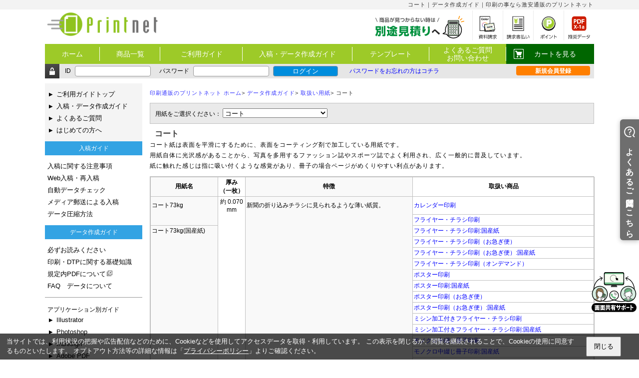

--- FILE ---
content_type: text/html; charset=EUC-JP
request_url: https://odahara.jp/technical/paper/coat.php
body_size: 12149
content:
<!DOCTYPE html PUBLIC "-//W3C//DTD XHTML 1.0 Transitional//EN" "http://www.w3.org/TR/xhtml1/DTD/xhtml1-transitional.dtd">
<html xmlns="http://www.w3.org/1999/xhtml" lang="ja" xml:lang="ja">
<head>
<meta name="viewport" content="width=device-width, initial-scale=1.0">
<meta http-equiv="Content-Type" content="text/html; charset=euc-jp" />
<title>用紙の特徴(コート)｜印刷の事なら激安通販のプリントネット</title>
<meta http-equiv="content-script-type" content="javascript" />
<meta name="description" content="コートでの印刷ならネット印刷通販のプリントネットにお任せください。いつでも豊富な印刷用紙を取り揃えています。印刷商品と組み合わせてご自由にお選びいただけます。" />
<meta name="Keywords" content="印刷,プリントネット,紙,厚さ,コート" />
<meta name="Author" content="小田原　洋一" />
<meta name="copyright" content="著作権" />
<link rel="stylesheet" media="screen and (max-width: 640px)" type="text/css" href="/site.css"><!-- 450px��� -->
<link rel="stylesheet" media="screen and (max-width: 640px)" type="text/css" href="/responsive/css/mobile.css"><!-- 450px��� --><link rel="stylesheet" media="screen and (max-width: 640px)" type="text/css" href="/responsive/css/mobile_technical.css">

<link rel="stylesheet" type="text/css" href="../../pulldown_menu.css" charset="UTF-8" />
<link rel="stylesheet" type="text/css" href="../../2column.css" charset="UTF-8" />
<link rel="stylesheet" type="text/css" href="../../style.css" charset="UTF-8" />
<link rel="stylesheet" type="text/css" href="../../font.css" charset="UTF-8" />
<link rel="stylesheet" type="text/css" href="../../guide/guide_left.css" charset="UTF-8" />
<link rel="stylesheet" type="text/css" href="../css/include.css" charset="UTF-8" />
<link rel="stylesheet" type="text/css" href="../css/top.css" charset="UTF-8" />
<link rel="stylesheet" type="text/css" href="include.css" charset="UTF-8" />
<script type="text/javascript" src="../js/index.js"></script>

</head>
<body>
<header id="mobile_head" style="display:none">
    <link rel="stylesheet" href="https://cdn.jsdelivr.net/npm/bootstrap-icons@1.5.0/font/bootstrap-icons.css">
<div id="top_hed">
  <div style="width: 30%;">
    <div class="openbtn1"><span></span><span></span><span></span></div>
    <nav id="g-nav">
    <div class="top">
        <div class="btn"></div>
        <div class="loginname">
                    </div>
        <div class="mypage">
            <a style="border: none;" href="https://odahara.jp/user/">
                <img src="/responsive/img/human.svg" alt="マイページ">
                マイページ
            </a>
        </div>
    </div>
    
    <div class="title">
        <a href="https://odahara.jp/omitumori/">取り扱い商品</a>
    </div>
    <div id="g-nav-list"><!--ナビの数が増えた場合縦スクロールするためのdiv※不要なら削除-->
        <div class="subContent" style="display: block !important;">
            <nav id="left_menu_nav">
                <ul>
                    <li>
                        <dl id="menu_offset">
                            <dt id="lm_category_flyer" class="lm_menu_title">チラシ・ポスター</dt><dd class="lm_category_flyer"><ol><li id="lm_flyer" class="off c1"><a href="https://odahara.jp/omitumori/flier-tirashi/" class="outermost hover_underline"><var class="number_icon">1</var><span>フライヤー・チラシ印刷</span></a></li><li id="lm_flyer" class="off c1"><a href="https://odahara.jp/omitumori/rinten/" class="outermost hover_underline"><var class="number_icon">2</var><span>輪転折込チラシ印刷</span></a></li><li id="lm_flyer" class="off c1"><a href="https://odahara.jp/omitumori/poster/" class="outermost hover_underline"><var class="number_icon">3</var><span>ポスター印刷</span></a></li><li id="lm_flyer" class="off c1"><a href="https://odahara.jp/omitumori/fold_flyer_today.php" class="outermost hover_underline"><var class="number_icon">4</var><span>フライヤー・チラシ印刷<br>(折加工付き・当日発送)</span></a></li><li id="lm_flyer" class="off c1"><a href="https://odahara.jp/omitumori/mishin-tirashi/" class="outermost hover_underline"><var class="number_icon">5</var><span>フライヤー・チラシ印刷<br>(ミシン加工付き)</span></a></li><li id="lm_flyer" class="off c1"><a href="https://odahara.jp/orikonnect/" class="outermost hover_underline"><var class="number_icon">6</var><span>新聞折り込み<br>(印刷・手配含む)</span></a></li><li id="lm_flyer" class="off c1"><a href="https://odahara.jp/posting/" class="outermost hover_underline"><var class="number_icon">7</var><span>ポスティング<br>(印刷・手配含む)</span></a></li><li id="lm_flyer" class="off c1"><a href="https://odahara.jp/omitumori/ad_movie/" class="outermost hover_underline"><var class="number_icon">8</var><span>チラシ動画<br>(チラシ印刷＋動画作成)</span></a></li></ol></dd><dt id="lm_category_booklet" class="lm_menu_title"><a href="https://odahara.jp/omitumori/book/" style="padding:0px">冊子・パンフレット</a></dt><dd class="lm_category_booklet"><ol><li id="lm_flyer" class="off c1"><a href="https://odahara.jp/omitumori/nakatoji/" class="outermost hover_underline"><var class="number_icon">1</var><span>中綴じ冊子印刷</span></a></li><li id="lm_flyer" class="off c1"><a href="https://odahara.jp/omitumori/nakatoji/yoko/" class="outermost hover_underline"><var class="number_icon">2</var><span>横型中綴じ冊子印刷</span></a></li><li id="lm_flyer" class="off c1"><a href="https://odahara.jp/omitumori/freepaper/" class="outermost hover_underline"><var class="number_icon">3</var><span>フリーペーパー<br>(輪転機印刷・中綴じ冊子)</span></a></li><li id="lm_flyer" class="off c1"><a href="https://odahara.jp/omitumori/musentoji/" class="outermost hover_underline"><var class="number_icon">4</var><span>無線綴じ冊子印刷</span></a></li><li id="lm_flyer" class="off c1"><a href="https://odahara.jp/omitumori/pamphlet/" class="outermost hover_underline"><var class="number_icon">5</var><span>折パンフレット印刷</span></a></li><li id="lm_flyer" class="off c1"><a href="https://odahara.jp/omitumori/shiryou/" class="outermost hover_underline"><var class="number_icon">7</var><span>資料印刷<br>(プレゼン・会議・セミナー等)</span></a></li><li id="lm_flyer" class="off c1"><a href="https://odahara.jp/hasamikomi/" class="outermost hover_underline"><var class="number_icon">8</var><span>挟み込み冊子印刷</span></a></li><li id="lm_flyer" class="off c1"><a href="https://odahara.jp/omitumori/cover.php" class="outermost hover_underline"><var class="number_icon">9</var><span>表紙印刷</span></a></li></ol></dd><dt id="lm_category_card" class="lm_menu_title">名刺・カード</dt><dd class="lm_category_card"><ol><li id="lm_flyer" class="off c1"><a href="https://odahara.jp/omitumori/meishi/" class="outermost hover_underline"><var class="number_icon">1</var><span>名刺印刷</span></a></li><li id="lm_flyer" class="off c1"><a href="https://odahara.jp/omitumori/ticket/" class="outermost hover_underline"><var class="number_icon">2</var><span>チケット印刷</span></a></li><li id="lm_flyer" class="off c1"><a href="https://odahara.jp/omitumori/card_member_stamp/" class="outermost hover_underline"><var class="number_icon">3</var><span>スタンプカード印刷</span></a></li><li id="lm_flyer" class="off c1"><a href="https://odahara.jp/omitumori/card_member_stamp/" class="outermost hover_underline"><var class="number_icon">4</var><span>メンバーズカード印刷</span></a></li><li id="lm_flyer" class="off c1"><a href="https://odahara.jp/omitumori/kaisuuken/" class="outermost hover_underline"><var class="number_icon">5</var><span>回数券印刷</span></a></li><li id="lm_flyer" class="off c1"><a href="https://odahara.jp/omitumori/scratch/" class="outermost hover_underline"><var class="number_icon">6</var><span>スクラッチカード印刷</span></a></li><li id="lm_flyer" class="off c1"><a href="https://odahara.jp/omitumori/tradingcard/" class="outermost hover_underline"><var class="number_icon">7</var><span>トレーディングカード印刷</span></a></li></ol></dd><dt id="lm_category_post" class="lm_menu_title">郵便・封筒・ＤＭ</dt><dd class="lm_category_post"><ol><li id="lm_flyer" class="off c1"><a href="https://odahara.jp/omitumori/postcard/" class="outermost hover_underline"><var class="number_icon">1</var><span>はがき・ポストカード印刷</span></a></li><li id="lm_flyer" class="off c1"><a href="https://odahara.jp/omitumori/crimpedcard/" class="outermost hover_underline"><var class="number_icon">2</var><span>圧着はがき印刷</span></a></li><li id="lm_flyer" class="off c1"><a href="https://odahara.jp/omitumori/envelope/" class="outermost hover_underline"><var class="number_icon">3</var><span>封筒印刷</span></a></li><li id="lm_flyer" class="off c1"><a href="https://odahara.jp/funyu/" class="outermost hover_underline"><var class="number_icon">4</var><span>封入・封緘</span></a></li><li id="lm_flyer" class="off c1"><a href="https://odahara.jp/omitumori/greetingcard/" class="outermost hover_underline"><var class="number_icon">5</var><span>挨拶状印刷</span></a></li><li id="lm_flyer" class="off c1"><a href="https://odahara.jp/omitumori/directmail/" class="outermost hover_underline"><var class="number_icon">6</var><span>ダイレクトメール<br>（印刷＋宛名印字＋発送）</span></a></li></ol></dd><dt id="lm_category_slip" class="lm_menu_title">伝票</dt><dd class="lm_category_slip"><ol><li id="lm_flyer" class="off c1"><a href="https://odahara.jp/omitumori/denpyou/" class="outermost hover_underline"><var class="number_icon">1</var><span>伝票印刷</span></a></li><li id="lm_flyer" class="off c1"><a href="https://odahara.jp/omitumori/denpyou/#denpyou_ondemand" class="outermost hover_underline"><var class="number_icon">2</var><span>少部数伝票印刷</span></a></li><li id="lm_flyer" class="off c1"><a href="https://odahara.jp/omitumori/denpyou/#denpyou_sonomama" class="outermost hover_underline"><var class="number_icon">3</var><span>そのまま伝票印刷</span></a></li></ol></dd><dt id="lm_category_filing" class="lm_menu_title">ファイリング</dt><dd class="lm_category_filing"><ol><li id="lm_flyer" class="off c1"><a href="https://odahara.jp/omitumori/pocketfile/" class="outermost hover_underline"><var class="number_icon">1</var><span>ポケットファイル印刷</span></a></li><li id="lm_flyer" class="off c1"><a href="https://odahara.jp/omitumori/novelty/clearfile.php" class="outermost hover_underline"><var class="number_icon">2</var><span>クリアファイル</span></a></li></ol></dd><dt id="lm_category_seal" class="lm_menu_title">シール・ステッカー</dt><dd class="lm_category_seal"><ol><li id="lm_flyer" class="off c1"><a href="https://odahara.jp/omitumori/seal/" class="outermost hover_underline"><var class="number_icon">1</var><span>シール・ステッカー印刷</span></a></li></ol></dd><dt id="lm_category_novelty" class="lm_menu_title">ノベルティ・グッズ</dt><dd class="lm_category_novelty"><ol><li id="lm_flyer" class="off c1"><a href="https://odahara.jp/omitumori/calendar/" class="outermost hover_underline"><var class="number_icon">1</var><span>壁掛けカレンダー印刷</span></a></li><li id="lm_flyer" class="off c1"><a href="https://odahara.jp/omitumori/calendar/" class="outermost hover_underline"><var class="number_icon">2</var><span>卓上カレンダー印刷</span></a></li><li id="lm_flyer" class="off c1"><a href="https://odahara.jp/omitumori/food/" class="outermost hover_underline"><var class="number_icon">3</var><span>飲食店・ショップツール</span></a></li><li id="lm_flyer" class="off c1"><a href="https://odahara.jp/omitumori/uchiwa.php" class="outermost hover_underline"><var class="number_icon">5</var><span>うちわ</span></a></li><li id="lm_flyer" class="off c1"><a href="https://odahara.jp/omitumori/tote_bag/" class="outermost hover_underline"><var class="number_icon">6</var><span>バッグ</span></a></li><li id="lm_flyer" class="off c1"><a href="https://odahara.jp/omitumori/jacket/" class="outermost hover_underline"><var class="number_icon">8</var><span>ディスクジャケット印刷</span></a></li><li id="lm_flyer" class="off c1"><a href="https://odahara.jp/omitumori/harisen/" class="outermost hover_underline"><var class="number_icon">9</var><span>応援グッズ</span></a></li><li id="lm_flyer" class="off c1"><a href="https://odahara.jp/omitumori/acrylic-goods/" class="outermost hover_underline"><var class="number_icon">10</var><span>アクリルグッズ</span></a></li></ol></dd><dt id="lm_category_pop" class="lm_menu_title">サイン・POP</dt><dd class="lm_category_pop"><ol><li id="lm_flyer" class="off c1"><a href="https://odahara.jp/omitumori/sign/tapestry.php" class="outermost hover_underline"><var class="number_icon">1</var><span>タペストリー</span></a></li><li id="lm_flyer" class="off c1"><a href="https://odahara.jp/omitumori/sign/banner.php" class="outermost hover_underline"><var class="number_icon">3</var><span>スタンドバナー</span></a></li><li id="lm_flyer" class="off c1"><a href="https://odahara.jp/omitumori/novelty/flag.php" class="outermost hover_underline"><var class="number_icon">4</var><span>のぼり</span></a></li><li id="lm_flyer" class="off c1"><a href="https://odahara.jp/omitumori/sign/tablecloth.php" class="outermost hover_underline"><var class="number_icon">5</var><span>テーブルクロス</span></a></li><li id="lm_flyer" class="off c1"><a href="https://odahara.jp/omitumori/floor_mat/" class="outermost hover_underline"><var class="number_icon">6</var><span>フロアサイン・フロアマット</span></a></li><li id="lm_flyer" class="off c1"><a href="https://odahara.jp/omitumori/pop/" class="outermost hover_underline"><var class="number_icon">7</var><span>三角柱POP</span></a></li><li id="lm_flyer" class="off c1"><a href="https://odahara.jp/omitumori/sign/chaircover.php" class="outermost hover_underline"><var class="number_icon">8</var><span>椅子カバー</span></a></li></ol></dd><dt id="lm_category_other" class="lm_menu_title">その他</dt><dd class="lm_category_other"><ol><li id="lm_flyer" class="off c1"><a href="https://odahara.jp/omitumori/rgb_print/" class="outermost hover_underline"><var class="number_icon">★</var><span>RGB印刷</span></a></li><li id="lm_flyer" class="off c1"><a href="https://odahara.jp/omitumori/variable_print/" class="outermost hover_underline"><var class="number_icon">★</var><span>バリアブル印刷</span></a></li><li id="lm_flyer" class="off c1"><a href="https://odahara.jp/ebook/" class="outermost hover_underline"><var class="number_icon">★</var><span>電子ブック</span></a></li><li id="lm_flyer" class="off c1"><a href="https://odahara.jp/option/" class="outermost hover_underline"><var class="number_icon">★</var><span>オプションサービス</span></a></li></ol></dd>                        </dl>
                    </li>  
                </ul>
            </nav>
        </div>
    </div>
</nav>  </div>
  <div style="width: 37%; height: 50px;">
    <div id="logo"><a href="https://odahara.jp/"><img src="/images/logo.svg" alt="印刷通販プリントネット" style="max-height: 40px;" width="128" height="27"></a></div>
  </div>
  <div style="width: 33%; text-align: right;">
    <div class="login" style="display: flex; align-items: center; height: 100%;"><a class="login_new_area" href="https://odahara.jp/member/">新規会員登録</a></div>  </div>
</div>
<div id="mobile_top_menu" style="display:none">
  <div id="mobile_top_bottom">
    <nav>
      <ul>
        <li><a class="png_bg" href="https://odahara.jp/omitumori/"><i class="bi bi-award" style="font-size: 20px;"></i><p style="margin-top:4px">商品一覧</p></a></li>
        <li><a class="png_bg" href="https://odahara.jp/guide/"><i class="bi bi-book-fill" style="font-size: 20px;"></i><p style="margin-top:4px">ご利用ガイド</p></a></li>
        <li><a class="png_bg" href="https://odahara.jp/user/toi/"><i class="bi bi-telephone-fill" style="font-size: 20px;"></i><p style="margin-top:4px">お問い合わせ</p></a></li>
        <li style="background-color: #060;"><a class="png_bg cart_link" href="https://odahara.jp/od/cart_list.php"><i class="bi bi-cart-fill" style="font-size: 20px;"></i><p style="margin-top:4px">カートを見る</p></a></li>
      </ul>
    </nav>
  </div>
</div>
<script type="text/javascript" src="/responsive/js/responsive.js"></script>

</header>
<div class="container">

  <div id="head">
    <div id="top_top">
      <h1>コート｜データ作成ガイド｜印刷の事なら激安通販のプリントネット</h1>
    </div>

    <div id="top_middle">
    <div id="top-left">
	    <div id="logo">
	      <a href="https://odahara.jp/"><img src="/images/logo.png" id="logo-img" alt="印刷通販プリントネット" /></a>
	    </div>
	    
      <div id="top_others" style="display:none">
		    <div id="line_message">
		      		    </div>
		
		  </div><!-- #top_others end -->
    </div>
    
    <div id="top-right">

	  <a href="https://odahara.jp/user/betu_mitumori.php"><img src="/images/top_banner_betto.svg" width="210" height="60" alt="商品が見つからない時は別途見積り" /></a>

	  <ul class="flex" style="list-style-type: none;">
		<li><a href="https://odahara.jp/user/request.php"><img src="/images/icon_shiryo.svg" alt="資料請求" width="60" height="60"></a></li>
		<li><a href="https://odahara.jp/credit_sales/"><img src="/images/icon_seikyusho.svg" alt="請求書払い" width="60" height="60"></a></li>
		<li><a href="https://odahara.jp/guide/point_present/"><img src="/images/icon_point.svg" alt="ポイント" width="60" height="60"></a></li>
		<li><a href="https://odahara.jp/guide/pdf_point/"><img src="/images/icon_x1a.svg" alt="推奨データ" width="60" height="60"></a></li>
	  </ul>

    </div>
    
  </div>
    
  <div id="top_bottom">
    <nav>
      <ul>
        <li id="top_menu_01"><a class="png_bg" href="https://odahara.jp/">ホーム</a></li>
        <li id="top_menu_02"><a class="png_bg" href="https://odahara.jp/omitumori/">商品一覧</a></li>
        <li id="top_menu_03"><a class="png_bg" href="https://odahara.jp/guide/">ご利用ガイド</a></li>
        <li id="top_menu_07"><a class="png_bg" href="https://odahara.jp/technical/">入稿・データ作成ガイド</a></li>
        <li id="top_menu_04"><a class="png_bg" href="https://odahara.jp/template/">テンプレート</a></li>
        <li id="top_menu_06"><a class="png_bg" href="https://odahara.jp/user/toi/">よくあるご質問<br>お問い合わせ</a></li>
        <li id="top_menu_09" class="cart_link"><a class="png_bg" href="https://odahara.jp/od/cart_list.php">カートを見る</a></li>
      </ul>
    </nav>
    
    <!--[if IE 6 ]>
    <script type="text/javascript" src="https://odahara.jp/libs/js/DD.js"></script>
    <script type="text/javascript">DD_belatedPNG.fix(".png_bg");</script>
    <![endif]-->
    
    <div id="search" class="png_bg">
      
		<!--
        <div>
          <a href="https://odahara.jp/member/"><img src="/images/new_regist_menber.png" alt="新規会員登録" /></a>
          &nbsp;&nbsp;
          <a href="https://odahara.jp/member/forget.php"><img src="/images/password_oblivion.png" alt="パスワードをお忘れの方" /></a>
          &nbsp;&nbsp;&nbsp;&nbsp;
        </div>
        <div id="login" class="loginstate over">
		-->
		
	
		<div id="login" class="loginstate over">
      <div class="loginname left">
        <form method="post" name="login_form" action="https://odahara.jp/">
          <span id="type_area">
          ID&nbsp;<input id="loginplace" class="itt" type="text" name="userid" value="" maxlength="20" size="20" />
          &nbsp;&nbsp;
          パスワード&nbsp;<input class="itt" type="password" name="password" value="" maxlength="20" size="20" />
          <input class="its" type="submit" name="login" value="ログイン" />
          </span><!-- #type_area end -->
		  
          <input type="hidden" name="action" value="login" />
          <input type="hidden" name="to" value="" />
        </form>
      <a id="forget" href="https://odahara.jp/member/forget.php">
			  パスワードをお忘れの方はコチラ
			</a>
		</div><!-- .loginname end -->

		<div class="login_new_area right over">
			<a href="https://odahara.jp/member/">新規会員登録</a>
		</div><!-- .login_new_area end -->
  </div><script type="text/javascript">
<!--
function change_marqueecontent(element) {
	if (document.getElementById('marqueetemp') == null)
		return;
	var news = element.getElementsByTagName('font');
	var contents = "";
	for (var i = 0; i < 5 && i < news.length; i++) {
		contents += (typeof news[i].textContent != "undefined") ? news[i].textContent : news[i].innerText;
		contents += "          ";
	}
	contents = contents.replace(/(^\s+)|(\s+$)/g, "");
	//var contents = (typeof element.textContent != "undefined") ? element.textContent : element.innerText;
	marqueecontent = '<span style="color:'+marqueecolor+';font-size:12px;"><nobr>' + contents.replace(/\s/g, '&nbsp;') + '</nobr></span>';
	document.getElementById('marqueetemp').innerHTML = marqueecontent;
	populate();
}
-->
</script>
    </div>
  </div><!-- top_bottom end -->
  </div>

	<div class="content" id="paper">
		<div id="mainContent">
			<div class="section">
				<p id="panlist">
					<a href="https://odahara.jp/">印刷通販のプリントネット ホーム</a>&gt;
					<a href="https://odahara.jp/technical/">データ作成ガイド</a>&gt;
					<a href="https://odahara.jp/technical/paper/">取扱い用紙</a>&gt;
					<a>コート</a>
				</p>
				
				<div class="paper_sub_menu">
<form name="paper_fm">
	用紙をご選択ください：
	<select name="paper_select" onchange="select_paper()">
						<option value="art_post.php" >アートポスト</option>
								<option value="aravale_snow_white.php" >アラベールスノーホワイト</option>
								<option value="ultra_aqua_satin.php" >ウルトラアクアサテン</option>
								<option value="coat_cast.php" >キャストコート</option>
								<option value="kento.php" >ケント</option>
								<option value="coat.php" selected="selected">コート</option>
								<option value="satin_kinfuji.php" >サテン金藤</option>
								<option value="jyunpaku.php" >純白</option>
								<option value="jyousitu.php" >上質</option>
								<option value="hi_mckinley_art.php" >ハイマッキンレーアート</option>
								<option value="hi_mckinley_post.php" >ハイマッキンレーポスト</option>
								<option value="van_nuvo_vg_snow_white.php" >ヴァンヌーボVGスノーホワイト</option>
								<option value="art_post_white.php" >ホワイトアートポスト</option>
								<option value="mat_coat.php" >マットコート</option>
								<option value="mr_b_super_white.php" >Mｒ．Ｂスーパーホワイト</option>
								<option value="mrs_b_super_white.php" >ミセスＢスーパーホワイト</option>
				</select>
</form>
</div>

<script type="text/javascript">
<!--
var select_paper = function(){
	location.href = document.paper_fm.paper_select.value;
}
//-->
</script>				
				<div class="guide">
					<h3>コート</h3>
					<p>コート紙は表面を平滑にするために、表面をコーティング剤で加工している用紙です。<br />
					用紙自体に光沢感があることから、写真を多用するファッション誌やスポーツ誌でよく利用され、広く一般的に普及しています。<br />
					紙に触れた感じは指に吸い付くような感覚があり、冊子の場合ページがめくりやすい利点があります。</p>
					<div class="group">
						
						<table cellspacing="0"><tr><th class="odd_bg">用紙名</th><th style="width: 50px;">厚み<br />（一枚）</th><th class="odd_bg" style="width: 330px;">特徴</th><th>取扱い商品</th></tr><tr><td class="odd_bg">コート73kg</td><td class="tcenter">約 0.070<br />mm</td><td class="odd_bg"><div>新聞の折り込みチラシに見られるような薄い紙質。</div></td><td><a href="https://odahara.jp/omitumori/calendar.php" target="_blank">カレンダー印刷</a></td></tr><tr><td class="odd_bg noncell"></td><td class="noncell"></td><td class="odd_bg noncell"></td><td><a href="https://odahara.jp/omitumori/flier-tirashi.php" target="_blank">フライヤー・チラシ印刷</a></td></tr><tr><td class="odd_bg">コート73kg(国産紙)</td><td class="noncell"></td><td class="odd_bg noncell"></td><td><a href="https://odahara.jp/omitumori/flier-tirashi.php" target="_blank">フライヤー・チラシ印刷:国産紙</a></td></tr><tr><td class="odd_bg noncell"></td><td class="noncell"></td><td class="odd_bg noncell"></td><td><a href="https://odahara.jp/omitumori/flier-tirashi_today.php" target="_blank">フライヤー・チラシ印刷（お急ぎ便）</a></td></tr><tr><td class="odd_bg noncell"></td><td class="noncell"></td><td class="odd_bg noncell"></td><td><a href="https://odahara.jp/omitumori/flier-tirashi_today.php" target="_blank">フライヤー・チラシ印刷（お急ぎ便）:国産紙</a></td></tr><tr><td class="odd_bg noncell"></td><td class="noncell"></td><td class="odd_bg noncell"></td><td><a href="https://odahara.jp/omitumori/flier-tirashi_ondemand.php" target="_blank">フライヤー・チラシ印刷（オンデマンド）</a></td></tr><tr><td class="odd_bg noncell"></td><td class="noncell"></td><td class="odd_bg noncell"></td><td><a href="https://odahara.jp/omitumori/poster.php" target="_blank">ポスター印刷</a></td></tr><tr><td class="odd_bg noncell"></td><td class="noncell"></td><td class="odd_bg noncell"></td><td><a href="https://odahara.jp/omitumori/poster.php" target="_blank">ポスター印刷:国産紙</a></td></tr><tr><td class="odd_bg noncell"></td><td class="noncell"></td><td class="odd_bg noncell"></td><td><a href="https://odahara.jp/omitumori/poster_today.php" target="_blank">ポスター印刷（お急ぎ便）</a></td></tr><tr><td class="odd_bg noncell"></td><td class="noncell"></td><td class="odd_bg noncell"></td><td><a href="https://odahara.jp/omitumori/poster_today.php" target="_blank">ポスター印刷（お急ぎ便）:国産紙</a></td></tr><tr><td class="odd_bg noncell"></td><td class="noncell"></td><td class="odd_bg noncell"></td><td><a href="https://odahara.jp/omitumori/perforated_flyer.php" target="_blank">ミシン加工付きフライヤー・チラシ印刷</a></td></tr><tr><td class="odd_bg noncell"></td><td class="noncell"></td><td class="odd_bg noncell"></td><td><a href="https://odahara.jp/omitumori/perforated_flyer.php" target="_blank">ミシン加工付きフライヤー・チラシ印刷:国産紙</a></td></tr><tr><td class="odd_bg noncell"></td><td class="noncell"></td><td class="odd_bg noncell"></td><td><a href="https://odahara.jp/omitumori/nakatoji_monokuro.php" target="_blank">モノクロ中綴じ冊子印刷</a></td></tr><tr><td class="odd_bg noncell"></td><td class="noncell"></td><td class="odd_bg noncell"></td><td><a href="https://odahara.jp/omitumori/nakatoji_monokuro.php" target="_blank">モノクロ中綴じ冊子印刷:国産紙</a></td></tr><tr><td class="odd_bg noncell"></td><td class="noncell"></td><td class="odd_bg noncell"></td><td><a href="https://odahara.jp/omitumori/yokonakatoji.php" target="_blank">横型中綴じ冊子印刷</a></td></tr><tr><td class="odd_bg noncell"></td><td class="noncell"></td><td class="odd_bg noncell"></td><td><a href="https://odahara.jp/omitumori/yokonakatoji.php" target="_blank">横型中綴じ冊子印刷:国産紙</a></td></tr><tr><td class="odd_bg noncell"></td><td class="noncell"></td><td class="odd_bg noncell"></td><td><a href="https://odahara.jp/omitumori/pamphlet.php" target="_blank">折りパンフレット・カタログ印刷</a></td></tr><tr><td class="odd_bg noncell"></td><td class="noncell"></td><td class="odd_bg noncell"></td><td><a href="https://odahara.jp/omitumori/fold_flyer_today.php" target="_blank">折り加工付きフライヤー・チラシ印刷（お急ぎ便）</a></td></tr><tr><td class="odd_bg noncell"></td><td class="noncell"></td><td class="odd_bg noncell"></td><td><a href="https://odahara.jp/omitumori/fold_flyer_today.php" target="_blank">折り加工付きフライヤー・チラシ印刷（お急ぎ便）:国産紙</a></td></tr><tr><td class="odd_bg noncell"></td><td class="noncell"></td><td class="odd_bg noncell"></td><td><a href="https://odahara.jp/omitumori/nakatoji.php" target="_blank">中綴じ冊子印刷</a></td></tr><tr><td class="odd_bg noncell"></td><td class="noncell"></td><td class="odd_bg noncell"></td><td><a href="https://odahara.jp/omitumori/nakatoji.php" target="_blank">中綴じ冊子印刷:国産紙</a></td></tr><tr><td class="odd_bg noncell"></td><td class="noncell"></td><td class="odd_bg noncell"></td><td><a href="https://odahara.jp/omitumori/nakatoji_today.php" target="_blank">中綴じ冊子印刷（お急ぎ便）</a></td></tr><tr><td class="odd_bg noncell"></td><td class="noncell"></td><td class="odd_bg noncell"></td><td><a href="https://odahara.jp/omitumori/nakatoji_today.php" target="_blank">中綴じ冊子印刷（お急ぎ便）:国産紙</a></td></tr><tr><td class="odd_bg noncell"></td><td class="noncell"></td><td class="odd_bg noncell"></td><td><a href="https://odahara.jp/omitumori/nakatoji_ondemand.php" target="_blank">中綴じ冊子印刷（オンデマンド）</a></td></tr><tr><td class="odd_bg noncell"></td><td class="noncell"></td><td class="odd_bg noncell"></td><td><a href="https://odahara.jp/omitumori/wrapping_paper.php" target="_blank">包装紙印刷</a></td></tr><tr><td class="odd_bg noncell"></td><td class="noncell"></td><td class="odd_bg noncell"></td><td><a href="https://odahara.jp/omitumori/wrapping_paper.php" target="_blank">包装紙印刷:国産紙</a></td></tr><tr><td class="odd_bg noncell"></td><td class="noncell"></td><td class="odd_bg noncell"></td><td><a href="https://odahara.jp/omitumori/musentoji_ondemand.php" target="_blank">無線綴じ冊子印刷（オンデマンド）</a></td></tr><tr><td class="odd_bg">コート90kg</td><td class="tcenter">約 0.080<br />mm</td><td class="odd_bg"><div>一般的なコピー用紙の厚みがある用紙です。</div></td><td><a href="https://odahara.jp/omitumori/card.php" target="_blank">カード印刷</a></td></tr><tr><td class="odd_bg noncell"></td><td class="noncell"></td><td class="odd_bg noncell"></td><td><a href="https://odahara.jp/omitumori/card_today.php" target="_blank">カード印刷（お急ぎ便）</a></td></tr><tr><td class="odd_bg">コート90kg(国産紙)</td><td class="noncell"></td><td class="odd_bg noncell"></td><td><a href="https://odahara.jp/omitumori/card_today.php" target="_blank">カード印刷（お急ぎ便）:国産紙</a></td></tr><tr><td class="odd_bg noncell"></td><td class="noncell"></td><td class="odd_bg noncell"></td><td><a href="https://odahara.jp/omitumori/card_ondemand.php" target="_blank">カード印刷（オンデマンド）</a></td></tr><tr><td class="odd_bg noncell"></td><td class="noncell"></td><td class="odd_bg noncell"></td><td><a href="https://odahara.jp/omitumori/calendar.php" target="_blank">カレンダー印刷</a></td></tr><tr><td class="odd_bg noncell"></td><td class="noncell"></td><td class="odd_bg noncell"></td><td><a href="https://odahara.jp/omitumori/calendar.php" target="_blank">カレンダー印刷:国産紙</a></td></tr><tr><td class="odd_bg noncell"></td><td class="noncell"></td><td class="odd_bg noncell"></td><td><a href="https://odahara.jp/omitumori/flier-tirashi.php" target="_blank">フライヤー・チラシ印刷</a></td></tr><tr><td class="odd_bg noncell"></td><td class="noncell"></td><td class="odd_bg noncell"></td><td><a href="https://odahara.jp/omitumori/flier-tirashi.php" target="_blank">フライヤー・チラシ印刷:国産紙</a></td></tr><tr><td class="odd_bg noncell"></td><td class="noncell"></td><td class="odd_bg noncell"></td><td><a href="https://odahara.jp/omitumori/flier-tirashi_today.php" target="_blank">フライヤー・チラシ印刷（お急ぎ便）</a></td></tr><tr><td class="odd_bg noncell"></td><td class="noncell"></td><td class="odd_bg noncell"></td><td><a href="https://odahara.jp/omitumori/flier-tirashi_today.php" target="_blank">フライヤー・チラシ印刷（お急ぎ便）:国産紙</a></td></tr><tr><td class="odd_bg noncell"></td><td class="noncell"></td><td class="odd_bg noncell"></td><td><a href="https://odahara.jp/omitumori/flier-tirashi_ondemand.php" target="_blank">フライヤー・チラシ印刷（オンデマンド）</a></td></tr><tr><td class="odd_bg noncell"></td><td class="noncell"></td><td class="odd_bg noncell"></td><td><a href="https://odahara.jp/omitumori/poster.php" target="_blank">ポスター印刷</a></td></tr><tr><td class="odd_bg noncell"></td><td class="noncell"></td><td class="odd_bg noncell"></td><td><a href="https://odahara.jp/omitumori/poster.php" target="_blank">ポスター印刷:国産紙</a></td></tr><tr><td class="odd_bg noncell"></td><td class="noncell"></td><td class="odd_bg noncell"></td><td><a href="https://odahara.jp/omitumori/poster_today.php" target="_blank">ポスター印刷（お急ぎ便）</a></td></tr><tr><td class="odd_bg noncell"></td><td class="noncell"></td><td class="odd_bg noncell"></td><td><a href="https://odahara.jp/omitumori/poster_today.php" target="_blank">ポスター印刷（お急ぎ便）:国産紙</a></td></tr><tr><td class="odd_bg noncell"></td><td class="noncell"></td><td class="odd_bg noncell"></td><td><a href="https://odahara.jp/omitumori/perforated_flyer.php" target="_blank">ミシン加工付きフライヤー・チラシ印刷</a></td></tr><tr><td class="odd_bg noncell"></td><td class="noncell"></td><td class="odd_bg noncell"></td><td><a href="https://odahara.jp/omitumori/perforated_flyer.php" target="_blank">ミシン加工付きフライヤー・チラシ印刷:国産紙</a></td></tr><tr><td class="odd_bg noncell"></td><td class="noncell"></td><td class="odd_bg noncell"></td><td><a href="https://odahara.jp/omitumori/nakatoji_monokuro.php" target="_blank">モノクロ中綴じ冊子印刷</a></td></tr><tr><td class="odd_bg noncell"></td><td class="noncell"></td><td class="odd_bg noncell"></td><td><a href="https://odahara.jp/omitumori/nakatoji_monokuro.php" target="_blank">モノクロ中綴じ冊子印刷:国産紙</a></td></tr><tr><td class="odd_bg noncell"></td><td class="noncell"></td><td class="odd_bg noncell"></td><td><a href="https://odahara.jp/omitumori/yokonakatoji.php" target="_blank">横型中綴じ冊子印刷</a></td></tr><tr><td class="odd_bg noncell"></td><td class="noncell"></td><td class="odd_bg noncell"></td><td><a href="https://odahara.jp/omitumori/yokonakatoji.php" target="_blank">横型中綴じ冊子印刷:国産紙</a></td></tr><tr><td class="odd_bg noncell"></td><td class="noncell"></td><td class="odd_bg noncell"></td><td><a href="https://odahara.jp/omitumori/shiryou_ondemand.php" target="_blank">資料印刷（オンデマンド）</a></td></tr><tr><td class="odd_bg noncell"></td><td class="noncell"></td><td class="odd_bg noncell"></td><td><a href="https://odahara.jp/omitumori/pamphlet.php" target="_blank">折りパンフレット・カタログ印刷</a></td></tr><tr><td class="odd_bg noncell"></td><td class="noncell"></td><td class="odd_bg noncell"></td><td><a href="https://odahara.jp/omitumori/pamphlet.php" target="_blank">折りパンフレット・カタログ印刷:国産紙</a></td></tr><tr><td class="odd_bg noncell"></td><td class="noncell"></td><td class="odd_bg noncell"></td><td><a href="https://odahara.jp/omitumori/pamphlet_today.php" target="_blank">折りパンフレット・カタログ印刷（お急ぎ便）</a></td></tr><tr><td class="odd_bg noncell"></td><td class="noncell"></td><td class="odd_bg noncell"></td><td><a href="https://odahara.jp/omitumori/pamphlet_today.php" target="_blank">折りパンフレット・カタログ印刷（お急ぎ便）:国産紙</a></td></tr><tr><td class="odd_bg noncell"></td><td class="noncell"></td><td class="odd_bg noncell"></td><td><a href="https://odahara.jp/omitumori/fold_flyer_today.php" target="_blank">折り加工付きフライヤー・チラシ印刷（お急ぎ便）</a></td></tr><tr><td class="odd_bg noncell"></td><td class="noncell"></td><td class="odd_bg noncell"></td><td><a href="https://odahara.jp/omitumori/fold_flyer_today.php" target="_blank">折り加工付きフライヤー・チラシ印刷（お急ぎ便）:国産紙</a></td></tr><tr><td class="odd_bg noncell"></td><td class="noncell"></td><td class="odd_bg noncell"></td><td><a href="https://odahara.jp/omitumori/nakatoji.php" target="_blank">中綴じ冊子印刷</a></td></tr><tr><td class="odd_bg noncell"></td><td class="noncell"></td><td class="odd_bg noncell"></td><td><a href="https://odahara.jp/omitumori/nakatoji.php" target="_blank">中綴じ冊子印刷:国産紙</a></td></tr><tr><td class="odd_bg noncell"></td><td class="noncell"></td><td class="odd_bg noncell"></td><td><a href="https://odahara.jp/omitumori/nakatoji_today.php" target="_blank">中綴じ冊子印刷（お急ぎ便）</a></td></tr><tr><td class="odd_bg noncell"></td><td class="noncell"></td><td class="odd_bg noncell"></td><td><a href="https://odahara.jp/omitumori/nakatoji_today.php" target="_blank">中綴じ冊子印刷（お急ぎ便）:国産紙</a></td></tr><tr><td class="odd_bg noncell"></td><td class="noncell"></td><td class="odd_bg noncell"></td><td><a href="https://odahara.jp/omitumori/nakatoji_ondemand.php" target="_blank">中綴じ冊子印刷（オンデマンド）</a></td></tr><tr><td class="odd_bg noncell"></td><td class="noncell"></td><td class="odd_bg noncell"></td><td><a href="https://odahara.jp/omitumori/musentoji_ondemand.php" target="_blank">無線綴じ冊子印刷（オンデマンド）</a></td></tr><tr><td class="odd_bg">コート110kg</td><td class="tcenter">約 0.100<br />mm</td><td class="odd_bg"><div>手配りで配布できるほどの厚みがあり広く一般に利用されます。</div></td><td><a href="https://odahara.jp/omitumori/card.php" target="_blank">カード印刷</a></td></tr><tr><td class="odd_bg noncell"></td><td class="noncell"></td><td class="odd_bg noncell"></td><td><a href="https://odahara.jp/omitumori/card_today.php" target="_blank">カード印刷（お急ぎ便）</a></td></tr><tr><td class="odd_bg">コート110kg(国産紙)</td><td class="noncell"></td><td class="odd_bg noncell"></td><td><a href="https://odahara.jp/omitumori/card_today.php" target="_blank">カード印刷（お急ぎ便）:国産紙</a></td></tr><tr><td class="odd_bg noncell"></td><td class="noncell"></td><td class="odd_bg noncell"></td><td><a href="https://odahara.jp/omitumori/calendar.php" target="_blank">カレンダー印刷</a></td></tr><tr><td class="odd_bg noncell"></td><td class="noncell"></td><td class="odd_bg noncell"></td><td><a href="https://odahara.jp/omitumori/calendar.php" target="_blank">カレンダー印刷:国産紙</a></td></tr><tr><td class="odd_bg noncell"></td><td class="noncell"></td><td class="odd_bg noncell"></td><td><a href="https://odahara.jp/omitumori/calendar_ondemand.php" target="_blank">カレンダー印刷（オンデマンド）</a></td></tr><tr><td class="odd_bg noncell"></td><td class="noncell"></td><td class="odd_bg noncell"></td><td><a href="https://odahara.jp/omitumori/variable_ondemand.php" target="_blank">バリアブル印刷（オンデマンド）</a></td></tr><tr><td class="odd_bg noncell"></td><td class="noncell"></td><td class="odd_bg noncell"></td><td><a href="https://odahara.jp/omitumori/flier-tirashi.php" target="_blank">フライヤー・チラシ印刷</a></td></tr><tr><td class="odd_bg noncell"></td><td class="noncell"></td><td class="odd_bg noncell"></td><td><a href="https://odahara.jp/omitumori/flier-tirashi.php" target="_blank">フライヤー・チラシ印刷:国産紙</a></td></tr><tr><td class="odd_bg noncell"></td><td class="noncell"></td><td class="odd_bg noncell"></td><td><a href="https://odahara.jp/omitumori/flier-tirashi_today.php" target="_blank">フライヤー・チラシ印刷（お急ぎ便）</a></td></tr><tr><td class="odd_bg noncell"></td><td class="noncell"></td><td class="odd_bg noncell"></td><td><a href="https://odahara.jp/omitumori/flier-tirashi_today.php" target="_blank">フライヤー・チラシ印刷（お急ぎ便）:国産紙</a></td></tr><tr><td class="odd_bg noncell"></td><td class="noncell"></td><td class="odd_bg noncell"></td><td><a href="https://odahara.jp/omitumori/flier-tirashi_ondemand.php" target="_blank">フライヤー・チラシ印刷（オンデマンド）</a></td></tr><tr><td class="odd_bg noncell"></td><td class="noncell"></td><td class="odd_bg noncell"></td><td><a href="https://odahara.jp/omitumori/poster.php" target="_blank">ポスター印刷</a></td></tr><tr><td class="odd_bg noncell"></td><td class="noncell"></td><td class="odd_bg noncell"></td><td><a href="https://odahara.jp/omitumori/poster.php" target="_blank">ポスター印刷:国産紙</a></td></tr><tr><td class="odd_bg noncell"></td><td class="noncell"></td><td class="odd_bg noncell"></td><td><a href="https://odahara.jp/omitumori/poster_today.php" target="_blank">ポスター印刷（お急ぎ便）</a></td></tr><tr><td class="odd_bg noncell"></td><td class="noncell"></td><td class="odd_bg noncell"></td><td><a href="https://odahara.jp/omitumori/poster_today.php" target="_blank">ポスター印刷（お急ぎ便）:国産紙</a></td></tr><tr><td class="odd_bg noncell"></td><td class="noncell"></td><td class="odd_bg noncell"></td><td><a href="https://odahara.jp/omitumori/perforated_flyer.php" target="_blank">ミシン加工付きフライヤー・チラシ印刷</a></td></tr><tr><td class="odd_bg noncell"></td><td class="noncell"></td><td class="odd_bg noncell"></td><td><a href="https://odahara.jp/omitumori/perforated_flyer.php" target="_blank">ミシン加工付きフライヤー・チラシ印刷:国産紙</a></td></tr><tr><td class="odd_bg noncell"></td><td class="noncell"></td><td class="odd_bg noncell"></td><td><a href="https://odahara.jp/omitumori/nakatoji_monokuro.php" target="_blank">モノクロ中綴じ冊子印刷</a></td></tr><tr><td class="odd_bg noncell"></td><td class="noncell"></td><td class="odd_bg noncell"></td><td><a href="https://odahara.jp/omitumori/nakatoji_monokuro.php" target="_blank">モノクロ中綴じ冊子印刷:国産紙</a></td></tr><tr><td class="odd_bg noncell"></td><td class="noncell"></td><td class="odd_bg noncell"></td><td><a href="https://odahara.jp/omitumori/yokonakatoji.php" target="_blank">横型中綴じ冊子印刷</a></td></tr><tr><td class="odd_bg noncell"></td><td class="noncell"></td><td class="odd_bg noncell"></td><td><a href="https://odahara.jp/omitumori/yokonakatoji.php" target="_blank">横型中綴じ冊子印刷:国産紙</a></td></tr><tr><td class="odd_bg noncell"></td><td class="noncell"></td><td class="odd_bg noncell"></td><td><a href="https://odahara.jp/omitumori/cover.php" target="_blank">冊子表紙・カバー印刷</a></td></tr><tr><td class="odd_bg noncell"></td><td class="noncell"></td><td class="odd_bg noncell"></td><td><a href="https://odahara.jp/omitumori/cover.php" target="_blank">冊子表紙・カバー印刷:国産紙</a></td></tr><tr><td class="odd_bg noncell"></td><td class="noncell"></td><td class="odd_bg noncell"></td><td><a href="https://odahara.jp/omitumori/pamphlet.php" target="_blank">折りパンフレット・カタログ印刷</a></td></tr><tr><td class="odd_bg noncell"></td><td class="noncell"></td><td class="odd_bg noncell"></td><td><a href="https://odahara.jp/omitumori/pamphlet.php" target="_blank">折りパンフレット・カタログ印刷:国産紙</a></td></tr><tr><td class="odd_bg noncell"></td><td class="noncell"></td><td class="odd_bg noncell"></td><td><a href="https://odahara.jp/omitumori/pamphlet_today.php" target="_blank">折りパンフレット・カタログ印刷（お急ぎ便）</a></td></tr><tr><td class="odd_bg noncell"></td><td class="noncell"></td><td class="odd_bg noncell"></td><td><a href="https://odahara.jp/omitumori/pamphlet_today.php" target="_blank">折りパンフレット・カタログ印刷（お急ぎ便）:国産紙</a></td></tr><tr><td class="odd_bg noncell"></td><td class="noncell"></td><td class="odd_bg noncell"></td><td><a href="https://odahara.jp/omitumori/fold_flyer_today.php" target="_blank">折り加工付きフライヤー・チラシ印刷（お急ぎ便）</a></td></tr><tr><td class="odd_bg noncell"></td><td class="noncell"></td><td class="odd_bg noncell"></td><td><a href="https://odahara.jp/omitumori/fold_flyer_today.php" target="_blank">折り加工付きフライヤー・チラシ印刷（お急ぎ便）:国産紙</a></td></tr><tr><td class="odd_bg noncell"></td><td class="noncell"></td><td class="odd_bg noncell"></td><td><a href="https://odahara.jp/omitumori/nakatoji.php" target="_blank">中綴じ冊子印刷</a></td></tr><tr><td class="odd_bg noncell"></td><td class="noncell"></td><td class="odd_bg noncell"></td><td><a href="https://odahara.jp/omitumori/nakatoji.php" target="_blank">中綴じ冊子印刷:国産紙</a></td></tr><tr><td class="odd_bg noncell"></td><td class="noncell"></td><td class="odd_bg noncell"></td><td><a href="https://odahara.jp/omitumori/nakatoji_today.php" target="_blank">中綴じ冊子印刷（お急ぎ便）</a></td></tr><tr><td class="odd_bg noncell"></td><td class="noncell"></td><td class="odd_bg noncell"></td><td><a href="https://odahara.jp/omitumori/nakatoji_today.php" target="_blank">中綴じ冊子印刷（お急ぎ便）:国産紙</a></td></tr><tr><td class="odd_bg noncell"></td><td class="noncell"></td><td class="odd_bg noncell"></td><td><a href="https://odahara.jp/omitumori/nakatoji_ondemand.php" target="_blank">中綴じ冊子印刷（オンデマンド）</a></td></tr><tr><td class="odd_bg noncell"></td><td class="noncell"></td><td class="odd_bg noncell"></td><td><a href="https://odahara.jp/omitumori/musentoji_ondemand.php" target="_blank">無線綴じ冊子印刷（オンデマンド）</a></td></tr><tr><td class="odd_bg">コート135kg</td><td class="tcenter">約 0.120<br />mm</td><td class="odd_bg"><div>コシのある紙質で掲示物にも最適。<br />PP加工が可能な厚さです。</div></td><td><a href="https://odahara.jp/omitumori/card.php" target="_blank">カード印刷</a></td></tr><tr><td class="odd_bg">コート135kg(国産紙)</td><td class="noncell"></td><td class="odd_bg noncell"></td><td><a href="https://odahara.jp/omitumori/card.php" target="_blank">カード印刷:国産紙</a></td></tr><tr><td class="odd_bg noncell"></td><td class="noncell"></td><td class="odd_bg noncell"></td><td><a href="https://odahara.jp/omitumori/card_today.php" target="_blank">カード印刷（お急ぎ便）</a></td></tr><tr><td class="odd_bg noncell"></td><td class="noncell"></td><td class="odd_bg noncell"></td><td><a href="https://odahara.jp/omitumori/card_today.php" target="_blank">カード印刷（お急ぎ便）:国産紙</a></td></tr><tr><td class="odd_bg noncell"></td><td class="noncell"></td><td class="odd_bg noncell"></td><td><a href="https://odahara.jp/omitumori/card_ondemand.php" target="_blank">カード印刷（オンデマンド）</a></td></tr><tr><td class="odd_bg noncell"></td><td class="noncell"></td><td class="odd_bg noncell"></td><td><a href="https://odahara.jp/omitumori/calendar.php" target="_blank">カレンダー印刷</a></td></tr><tr><td class="odd_bg noncell"></td><td class="noncell"></td><td class="odd_bg noncell"></td><td><a href="https://odahara.jp/omitumori/calendar.php" target="_blank">カレンダー印刷:国産紙</a></td></tr><tr><td class="odd_bg noncell"></td><td class="noncell"></td><td class="odd_bg noncell"></td><td><a href="https://odahara.jp/omitumori/calendar_ondemand.php" target="_blank">カレンダー印刷（オンデマンド）</a></td></tr><tr><td class="odd_bg noncell"></td><td class="noncell"></td><td class="odd_bg noncell"></td><td><a href="https://odahara.jp/omitumori/variable_ondemand.php" target="_blank">バリアブル印刷（オンデマンド）</a></td></tr><tr><td class="odd_bg noncell"></td><td class="noncell"></td><td class="odd_bg noncell"></td><td><a href="https://odahara.jp/omitumori/flier-tirashi.php" target="_blank">フライヤー・チラシ印刷</a></td></tr><tr><td class="odd_bg noncell"></td><td class="noncell"></td><td class="odd_bg noncell"></td><td><a href="https://odahara.jp/omitumori/flier-tirashi.php" target="_blank">フライヤー・チラシ印刷:国産紙</a></td></tr><tr><td class="odd_bg noncell"></td><td class="noncell"></td><td class="odd_bg noncell"></td><td><a href="https://odahara.jp/omitumori/flier-tirashi_today.php" target="_blank">フライヤー・チラシ印刷（お急ぎ便）</a></td></tr><tr><td class="odd_bg noncell"></td><td class="noncell"></td><td class="odd_bg noncell"></td><td><a href="https://odahara.jp/omitumori/flier-tirashi_today.php" target="_blank">フライヤー・チラシ印刷（お急ぎ便）:国産紙</a></td></tr><tr><td class="odd_bg noncell"></td><td class="noncell"></td><td class="odd_bg noncell"></td><td><a href="https://odahara.jp/omitumori/flier-tirashi_ondemand.php" target="_blank">フライヤー・チラシ印刷（オンデマンド）</a></td></tr><tr><td class="odd_bg noncell"></td><td class="noncell"></td><td class="odd_bg noncell"></td><td><a href="https://odahara.jp/omitumori/poster.php" target="_blank">ポスター印刷</a></td></tr><tr><td class="odd_bg noncell"></td><td class="noncell"></td><td class="odd_bg noncell"></td><td><a href="https://odahara.jp/omitumori/poster.php" target="_blank">ポスター印刷:国産紙</a></td></tr><tr><td class="odd_bg noncell"></td><td class="noncell"></td><td class="odd_bg noncell"></td><td><a href="https://odahara.jp/omitumori/poster_today.php" target="_blank">ポスター印刷（お急ぎ便）</a></td></tr><tr><td class="odd_bg noncell"></td><td class="noncell"></td><td class="odd_bg noncell"></td><td><a href="https://odahara.jp/omitumori/poster_today.php" target="_blank">ポスター印刷（お急ぎ便）:国産紙</a></td></tr><tr><td class="odd_bg noncell"></td><td class="noncell"></td><td class="odd_bg noncell"></td><td><a href="https://odahara.jp/omitumori/perforated_flyer.php" target="_blank">ミシン加工付きフライヤー・チラシ印刷</a></td></tr><tr><td class="odd_bg noncell"></td><td class="noncell"></td><td class="odd_bg noncell"></td><td><a href="https://odahara.jp/omitumori/perforated_flyer.php" target="_blank">ミシン加工付きフライヤー・チラシ印刷:国産紙</a></td></tr><tr><td class="odd_bg noncell"></td><td class="noncell"></td><td class="odd_bg noncell"></td><td><a href="https://odahara.jp/omitumori/nakatoji_monokuro.php" target="_blank">モノクロ中綴じ冊子印刷</a></td></tr><tr><td class="odd_bg noncell"></td><td class="noncell"></td><td class="odd_bg noncell"></td><td><a href="https://odahara.jp/omitumori/nakatoji_monokuro.php" target="_blank">モノクロ中綴じ冊子印刷:国産紙</a></td></tr><tr><td class="odd_bg noncell"></td><td class="noncell"></td><td class="odd_bg noncell"></td><td><a href="https://odahara.jp/omitumori/yokonakatoji.php" target="_blank">横型中綴じ冊子印刷</a></td></tr><tr><td class="odd_bg noncell"></td><td class="noncell"></td><td class="odd_bg noncell"></td><td><a href="https://odahara.jp/omitumori/yokonakatoji.php" target="_blank">横型中綴じ冊子印刷:国産紙</a></td></tr><tr><td class="odd_bg noncell"></td><td class="noncell"></td><td class="odd_bg noncell"></td><td><a href="https://odahara.jp/omitumori/cover.php" target="_blank">冊子表紙・カバー印刷</a></td></tr><tr><td class="odd_bg noncell"></td><td class="noncell"></td><td class="odd_bg noncell"></td><td><a href="https://odahara.jp/omitumori/cover.php" target="_blank">冊子表紙・カバー印刷:国産紙</a></td></tr><tr><td class="odd_bg noncell"></td><td class="noncell"></td><td class="odd_bg noncell"></td><td><a href="https://odahara.jp/omitumori/pamphlet.php" target="_blank">折りパンフレット・カタログ印刷</a></td></tr><tr><td class="odd_bg noncell"></td><td class="noncell"></td><td class="odd_bg noncell"></td><td><a href="https://odahara.jp/omitumori/pamphlet.php" target="_blank">折りパンフレット・カタログ印刷:国産紙</a></td></tr><tr><td class="odd_bg noncell"></td><td class="noncell"></td><td class="odd_bg noncell"></td><td><a href="https://odahara.jp/omitumori/pamphlet_today.php" target="_blank">折りパンフレット・カタログ印刷（お急ぎ便）</a></td></tr><tr><td class="odd_bg noncell"></td><td class="noncell"></td><td class="odd_bg noncell"></td><td><a href="https://odahara.jp/omitumori/pamphlet_today.php" target="_blank">折りパンフレット・カタログ印刷（お急ぎ便）:国産紙</a></td></tr><tr><td class="odd_bg noncell"></td><td class="noncell"></td><td class="odd_bg noncell"></td><td><a href="https://odahara.jp/omitumori/fold_flyer_today.php" target="_blank">折り加工付きフライヤー・チラシ印刷（お急ぎ便）</a></td></tr><tr><td class="odd_bg noncell"></td><td class="noncell"></td><td class="odd_bg noncell"></td><td><a href="https://odahara.jp/omitumori/fold_flyer_today.php" target="_blank">折り加工付きフライヤー・チラシ印刷（お急ぎ便）:国産紙</a></td></tr><tr><td class="odd_bg noncell"></td><td class="noncell"></td><td class="odd_bg noncell"></td><td><a href="https://odahara.jp/omitumori/nakatoji.php" target="_blank">中綴じ冊子印刷</a></td></tr><tr><td class="odd_bg noncell"></td><td class="noncell"></td><td class="odd_bg noncell"></td><td><a href="https://odahara.jp/omitumori/nakatoji.php" target="_blank">中綴じ冊子印刷:国産紙</a></td></tr><tr><td class="odd_bg noncell"></td><td class="noncell"></td><td class="odd_bg noncell"></td><td><a href="https://odahara.jp/omitumori/nakatoji_today.php" target="_blank">中綴じ冊子印刷（お急ぎ便）</a></td></tr><tr><td class="odd_bg noncell"></td><td class="noncell"></td><td class="odd_bg noncell"></td><td><a href="https://odahara.jp/omitumori/nakatoji_today.php" target="_blank">中綴じ冊子印刷（お急ぎ便）:国産紙</a></td></tr></table>						
						
						
					</div>
					
				</div><!-- #guide end -->
				<p class="movetop"><a href="#">ページの上に戻る</a></p>
			</div><!-- .section end -->
		</div><!-- #mainContent end -->
	
	
    <div id="subContent">
      <div class="section">
		
<nav class="guide-left-menu dataguide">
    <ul class="guide-menu-top">
    <li><a href="https://odahara.jp/guide/" class="triangle-icon ">ご利用ガイドトップ</a></li>
    <li><a href="https://odahara.jp/technical/" class="triangle-icon ">入稿・データ作成ガイド</a></li>
    <li><a href="https://odahara.jp/beginner/" class="triangle-icon ">よくあるご質問</a></li>
     
    <li><a href="https://odahara.jp/beginner/first.php" class="triangle-icon ">はじめての方へ</a></li>
      </ul>
  <dl>
    <dt>入稿ガイド</dt>
    <dd>
      <ul>
        <li><a href="https://odahara.jp/guide/in_data/" class="">入稿に関する注意事項</a></li>
        <li><a href="https://odahara.jp/guide/in_data/data_web.php" class="">Web入稿・再入稿</a></li>
                <li>
          <a href="https://odahara.jp/guide/in_data/selfcheck/" class="">自動データチェック</a>
          <ul class="selfcheck-guide sub-guide">
            <li><a href="https://odahara.jp/guide/in_data/selfcheck/data_support.php" class="list_mark ">対応可能データ</a></li>
            <li><a href="https://odahara.jp/guide/in_data/selfcheck/otherpdf.php" class="list_mark ">その他PDFについて</a></li>
            <li class="pdl1em"><a href="https://odahara.jp/guide/in_data/selfcheck/otherpdf_tombo_ari.php" class="list_mark ">その他PDF(トンボあり)</a></li>
            <li class="pdl1em"><a href="https://odahara.jp/guide/in_data/selfcheck/otherpdf_tombo_nashi.php" class="list_mark ">その他PDF(トンボなし)</a></li>
            <li><a href="https://odahara.jp/guide/in_data/selfcheck/ai.php" class="list_mark ">Ai (PDF互換) について</a></li>
            <li class="pdl1em"><a href="https://odahara.jp/guide/in_data/selfcheck/ai_tombo_ari.php" class="list_mark ">Ai（トンボあり）</a></li>
            <li class="pdl1em"><a href="https://odahara.jp/guide/in_data/selfcheck/ai_tombo_nashi.php" class="list_mark ">Ai（トンボなし）</a></li>
            <li><a href="https://odahara.jp/guide/in_data/selfcheck/how_to.php" class="list_mark ">手順について</a></li>
            <li><a href="https://odahara.jp/guide/in_data/selfcheck/check_result.php" class="list_mark ">レポート結果確認</a></li>
            <li><a href="https://odahara.jp/guide/in_data/selfcheck/auto_convert.php" class="list_mark ">自動変換について</a></li>
          </ul>
        </li>
                <li><a href="https://odahara.jp/guide/in_data/data_post.php" class="">メディア郵送による入稿</a></li>
                <li><a href="https://odahara.jp/technical/compress/" class="">データ圧縮方法</a></li>
      </ul>
    </dd>
  </dl>
  
  <dl>
    <dt>データ作成ガイド</dt>
    <dd class="separate-line">
      <ul>
        <li>
          <a href="https://odahara.jp/technical/readme/" class="">必ずお読みください</a>
          <ul class="readme-guide sub-guide">
	          <li><a href="https://odahara.jp/technical/readme/readme_software.php" class="list_mark ">取扱いソフトウェア</a></li>
	          <li><a href="https://odahara.jp/technical/readme/readme_other_color.php" class="list_mark ">特色・スポットカラー</a></li>
	          <li><a href="https://odahara.jp/technical/readme/readme_in_data.php" class="list_mark ">入稿データ</a></li>
	          <li><a href="https://odahara.jp/technical/readme/readme_font.php" class="list_mark ">フォント</a></li>
	          <li><a href="https://odahara.jp/technical/readme/readme_sample.php" class="list_mark ">見本</a></li>
	          <li><a href="https://odahara.jp/technical/readme/readme_datacheck.php" class="list_mark ">完全データ</a></li>
	          <li><a href="https://odahara.jp/technical/readme/readme_iromi.php" class="list_mark ">色味</a></li>
            	          <li><a href="https://odahara.jp/technical/readme/readme_QRcode.php" class="list_mark ">QRコード</a></li>
            	        </ul>
        </li>
        <li>
          <a href="https://odahara.jp/technical/knowledge/" class="">印刷・DTPに関する基礎知識</a>
          <ul class="knowledge-guide sub-guide" class="list_mark">
	          <li><a href="https://odahara.jp/technical/knowledge/knowledge_color.php" class="list_mark ">RGB・CMYK</a></li>
	          <li><a href="https://odahara.jp/technical/knowledge/knowledge_tombo.php" class="list_mark ">トンボ・塗り足し</a></li>
	          <li><a href="https://odahara.jp/technical/knowledge/knowledge_size.php" class="list_mark ">紙サイズ</a></li>
	          <li><a href="https://odahara.jp/technical/knowledge/knowledge_resolution.php" class="list_mark ">解像度</a></li>
	          <li><a href="https://odahara.jp/technical/knowledge/knowledge_siagarisen.php" class="list_mark ">仕上り線</a></li>
	          <li><a href="https://odahara.jp/technical/knowledge/knowledge_tenti.php" class="list_mark ">天地指示</a></li>
	          <li><a href="https://odahara.jp/technical/knowledge/knowledge_ana.php" class="list_mark ">孔加工指示</a></li>
	          <li><a href="https://odahara.jp/technical/pdf/pdf_comment.php" class="list_mark ">PDFの注釈機能</a></li>
            <li><a href="https://odahara.jp/technical/knowledge/knowledge_ori.php" class="list_mark ">折り加工</a></li>
	        </ul>
        </li>
        <li><a href="https://odahara.jp/guide/pdf_point/" class="" target="_blank">規定内PDFについて<img src="/images/newtab.png" class="newtab-icon"></a></li>
        <li>
          <a href="https://odahara.jp/beginner/data4.php" class="">FAQ　データについて</a>
          <ul class="data4-guide sub-guide" class="list_mark">
            <li><a href="https://odahara.jp/beginner/data4_create.php" class="list_mark ">データ作成</a></li>
            <li><a href="https://odahara.jp/beginner/data4_draft.php" class="list_mark ">データ入稿</a></li>
            <li><a href="https://odahara.jp/beginner/data4_application.php" class="list_mark ">作成アプリケーション</a></li>
            <li><a href="https://odahara.jp/beginner/data4_booklet.php" class="list_mark ">冊子印刷</a></li>
            <li><a href="https://odahara.jp/beginner/data4_x1a.php" class="list_mark ">規定内PDF</a></li>
            <li><a href="https://odahara.jp/beginner/data4_other.php" class="list_mark ">その他</a></li>
          </ul>
        </li>
      </ul>
    </dd>
    
    <dd class="separate-line">
      <div class="guide-title">アプリケーション別ガイド</div>
      <ul>
        <li>
          <a href="https://odahara.jp/technical/illustrator/" class="triangle-icon ">Illustrator</a>
          <ul class="illustrator-guide sub-guide">
	          <li><a href="https://odahara.jp/technical/illustrator/ai_new.php" class="list_mark ">新規作成</a></li>
	          <li><a href="https://odahara.jp/technical/illustrator/ai_outline.php" class="list_mark ">アウトライン</a></li>
	          <li><a href="https://odahara.jp/technical/illustrator/ai_overprint.php" class="list_mark ">オーバープリント</a></li>
            <li><a href="https://odahara.jp/technical/illustrator/ai_superyupo.php" class="list_mark ">スーパーユポ</a></li>
	          <li><a href="https://odahara.jp/technical/illustrator/ai_tombo.php" class="list_mark ">トンボ</a></li>
	          <li><a href="https://odahara.jp/technical/illustrator/ai_hairline.php" class="list_mark ">ヘアライン（極細線）</a></li>
	          <li><a href="https://odahara.jp/technical/illustrator/ai_richblack.php" class="list_mark ">リッチブラック</a></li>
	          <li><a href="https://odahara.jp/technical/illustrator/ai_tokushoku.php" class="list_mark ">特色</a></li>
	          <li><a href="https://odahara.jp/technical/illustrator/ai_umekomi.php" class="list_mark ">リンク画像について</a></li>
	          <li><a href="https://odahara.jp/technical/kenpan/" class="list_mark ">見本</a></li>
            <li><a href="https://odahara.jp/technical/illustrator/ai_rasterize.php" class="list_mark ">ラスタライズ</a></li>
	          <li><a href="https://odahara.jp/technical/illustrator/ai_grayscale.php" class="list_mark ">グレースケール</a></li>
	        </ul>
        </li>
        <li>
          <a href="https://odahara.jp/technical/photoshop/" class="triangle-icon ">Photoshop</a>
          <ul class="photoshop-guide sub-guide">
	          <li><a href="https://odahara.jp/technical/photoshop/ps_new.php" class="list_mark ">新規作成</a></li>
	          <li><a href="https://odahara.jp/technical/photoshop/ps_resolution.php" class="list_mark ">解像度</a></li>
	          <li><a href="https://odahara.jp/technical/photoshop/ps_color.php" class="list_mark ">CMYK</a></li>
	          <li><a href="https://odahara.jp/technical/photoshop/ps_richblack.php" class="list_mark ">リッチブラック</a></li>
	          <li><a href="https://odahara.jp/technical/photoshop/ps_convert.php" class="list_mark ">一色データ変換</a></li>
	          <li><a href="https://odahara.jp/technical/photoshop/ps_union.php" class="list_mark ">画像統合</a></li>
	          <li><a href="https://odahara.jp/technical/photoshop/ps_save.php" class="list_mark ">データ保存</a></li>
	        </ul>
        </li>
        <li>
          <a href="https://odahara.jp/technical/indesign/" class="triangle-icon ">InDesign</a>
          <ul class="indesign-guide sub-guide">
	          <li><a href="https://odahara.jp/technical/indesign/id_new.php" class="list_mark ">新規作成</a></li>
	          <li><a href="https://odahara.jp/technical/indesign/id_outline.php" class="list_mark ">文字のアウトライン</a></li>
	          <li><a href="https://odahara.jp/technical/kenpan/" class="list_mark ">見本</a></li>
	        </ul>
        </li>
        <li>
          <a href="https://odahara.jp/technical/pdf/" class="triangle-icon ">Adobe PDF</a>
          <ul class="pdf-guide sub-guide">
	          <li><a href="https://odahara.jp/technical/pdf/pdf_confirm.php" class="list_mark ">PDF変換の前に</a></li>
	          <li><a href="https://odahara.jp/technical/pdf/pdf_convert_ai.php" class="list_mark ">変換手順/Illustrator</a></li>
	          <li><a href="https://odahara.jp/technical/pdf/pdf_convert_id.php" class="list_mark ">変換手順/InDesign</a></li>
	          <li><a href="https://odahara.jp/technical/pdf/pdf_howto_check.php" class="list_mark ">PDFセルフチェック</a></li>
	        </ul>
        </li>
        <li>
          <a href="https://odahara.jp/technical/office/" class="triangle-icon ">Microsoft Office</a>
        </li>
        <li>
          <a href="https://odahara.jp/technical/office/office_top.php" class="triangle-icon ">OfficeデータのPDF変換</a>
        </li>
 
        <li>
          <a href="https://odahara.jp/technical/clipstudiopaint/" class="triangle-icon ">CLIP STUDIO PAINT</a>
        </li>
        <li>
          <a href="https://odahara.jp/technical/canva/" class="triangle-icon ">Canva（無料版）</a>
        </li>
        <li>
          <a href="https://odahara.jp/technical/affinity/" class="triangle-icon ">Affinity</a>
          <ul class="affinity-guide sub-guide">
	          <li><a href="https://odahara.jp/technical/affinity/createFile.php" class="list_mark ">新規作成</a></li>
	          <li><a href="https://odahara.jp/technical/affinity/createData.php" class="list_mark ">データ作成について</a></li>
	          <li><a href="https://odahara.jp/technical/affinity/savePDF.php" class="list_mark ">PDF保存と入稿</a></li>
	        </ul>
        </li>
      </ul>
    </dd>
    
    <dd class="separate-line">
      <div class="guide-title">テンプレート</div>
      <ul>
        <li><a href="https://odahara.jp/template/illustrator" class="triangle-icon">Illustrator</a></li>
         
        <li><a href="https://odahara.jp/template/photoshop" class="triangle-icon">Photoshop</a></li>
        <li><a href="https://odahara.jp/template/powerpoint" class="triangle-icon">PowerPoint</a></li>
              </ul>
    </dd>
    
    <dd>
      <ul>
        <li><a href="https://odahara.jp/technical/item/" class="">商品別作成ガイド一覧</a></li>
        <li><a href="https://odahara.jp/technical/rgb_print/" class="">RGB印刷データ作成ガイド</a></li>
        <li><a href="https://odahara.jp/option/" class="">オプションサービス一覧</a></li>
      </ul>
    </dd>
  </dl>
    
  
  <dl class="common-guide">
    <dt>ツール</dt>
    <dd class="separate-line">
      <div class="guide-title">便利ツール</div>
      <ul>
        <li><a href="https://odahara.jp/omitumori/syohin_kensaku_2.php" class="triangle-icon ">仕上がりサイズで商品検索</a></li>
        <li><a href="https://odahara.jp/omitumori/price_compare.php" class="triangle-icon ">仕様から印刷料金比較</a></li>
        <li><a href="#" class="triangle-icon" onclick="window.open('https://odahara.jp/noukical/calender_tool.php',null,'width=960,height=800,scrollbars=yes');return false;">発送・受付日で納期確認<img src="https://odahara.jp/images/newtab.png" class="newtab-icon"></a></li>
      </ul>
    </dd>
    <dd class="separate-line">
      <div class="guide-title">計算・検索ツール</div>
      <ul>
        <li><a href="https://odahara.jp/technical/tool/sehaba.php" class="triangle-icon ">背幅計算</a></li>
        <li><a href="https://odahara.jp/technical/tool/ori_pamphlet.php" class="triangle-icon ">折り展開サイズ検索<br /><span class="small">(折りパンフレット)</span></a></li>
        <li><a href="https://odahara.jp/technical/tool/ori.php" class="triangle-icon ">折り展開サイズ検索<br /><span class="small">(チラシ・フライヤー・ポスター)</span></a></li>
        <li><a href="https://odahara.jp/technical/tool/thickness.php" class="triangle-icon ">紙厚検索</a></li>
      </ul>
    </dd>
    <dd>
      <div class="guide-title"><a href="https://odahara.jp/tools/" class="">お役立ちツール</a></div>
      <ul>

            <li><a href="https://odahara.jp/tools/member/bleed/" class="triangle-icon ">塗り足し作成ツール</a></li>
        <li><a href="https://odahara.jp/tools/guest/wrapping_size/" class="triangle-icon ">包装紙サイズ計算ツール</a></li>
        <li><a href="https://odahara.jp/tools/guest/mm2px/" class="triangle-icon ">mm→px変換ツール</a></li>
            <li><a href="https://odahara.jp/tools/guest/rgb2cmyk/" class="triangle-icon ">CMYK変換ツール</a></li>
    
        <li><a href="https://odahara.jp/typeset" class="triangle-icon ">かんたんデザイン</a></li>
          </ul>
    </dd>
  </dl>
  <dl class="common-guide">
    <dt>取り扱い用紙</dt>
    <dd>
      <ul>
        <li><a href="https://odahara.jp/technical/paper/" class="active-page">取扱い用紙一覧</a></li>
        <li><a href="https://odahara.jp/paper/" class="">紙質について</a></li>
      </ul>
    </dd>
  </dl>
  <dl class="common-guide">
    <dt>印刷様式</dt>
    <dd>
      <ul>
        <li><a href="https://odahara.jp/guide/printing_method/" class="">オフセット印刷とは</a></li>
        <li><a href="https://odahara.jp/guide/printing_method/ondemand.php" class="">オンデマンド印刷とは</a></li>
        <li><a href="https://odahara.jp/guide/printing_method/digital.php" class="">デジタル印刷とは</a></li>
      </ul>
    </dd>
  </dl>
        
</nav>
<script>
  /** サイドメニューのコピー */
  let subContent_a = document.getElementsByClassName('subContent');
  let subContent_b = document.getElementById('subContent');
  subContent_a[0].innerHTML = subContent_b.innerHTML;
  /** スタイル設定 */
  let g_nav_list = document.getElementById('g-nav-list');
  g_nav_list.style.height = 'calc(100% - 50px)';
  /** 不要部分の削除 */
  let title = document.getElementsByClassName('title');
  title[0].style.display = 'none';
</script>
      <br />
      </div>
    </div>

  </div><!-- .content end -->
  
  <div id="foot">
    <div class="section">
<div id="footer_announce"><p style="color:#333; margin-top:10px;"><b>商品一覧</b></p></div>
<div id="gf-navi_goods" style="border:0px; border-bottom:1px solid #999; padding-bottom:10px;">
	<div id="gf-navi_goodsItem">
		<ul>	
			<li><a href="https://odahara.jp/omitumori/flier-tirashi/">フライヤー・チラシ印刷</a></li>
			<li><a href="https://odahara.jp/omitumori/rinten/">輪転折込チラシ印刷</a></li>
			<li><a href="https://odahara.jp/omitumori/poster/">ポスター印刷</a></li>
			<li><a href="https://odahara.jp/omitumori/mishin-tirashi/">ミシン加工付き<br />フライヤー・チラシ</a></li>
			<li><a href="https://odahara.jp/orikonnect/">新聞折り込み（印刷・手配含む）</a></li>
			<li><a href="https://odahara.jp/posting/">ポスティング（印刷・手配含む）</a></li>
			<li><a href="https://odahara.jp/omitumori/ad_movie/">チラシ動画（印刷＋動画作成）</a></li>
			<li></li>
			<li><a href="https://odahara.jp/omitumori/nakatoji/">中綴じ冊子印刷</a></li>
			<li><a href="https://odahara.jp/omitumori/nakatoji/yoko/">横型中綴じ冊子印刷</a></li>
			<li><a href="https://odahara.jp/omitumori/freepaper/">フリーペーパー印刷</a></li>
			<li><a href="https://odahara.jp/omitumori/musentoji/">無線綴じ冊子印刷</a></li>
			<li><a href="https://odahara.jp/omitumori/pamphlet/">折パンフレット印刷</a></li>
			<li><a href="https://odahara.jp/price/yoko_halffold_pamphlet_price?gp=12&kd=3874&gd=223647&pd=11324553">横型折パンフレット印刷</a></li>
			<li><a href="https://odahara.jp/omitumori/shiryou/">資料印刷</a></li>
			<li><a href="https://odahara.jp/hasamikomi/">挟み込み冊子印刷</a></li>
			<li><a href="https://odahara.jp/omitumori/cover/">表紙印刷</a></li>
		</ul>
	</div>
	<div id="gf-navi_goodsItem">
		<ul>
			<li><a href="https://odahara.jp/omitumori/meishi/">名刺印刷</a></li>
			<li><a href="https://odahara.jp/omitumori/ticket/">チケット印刷</a></li>
			<li><a href="https://odahara.jp/omitumori/card_member_stamp/">スタンプカード印刷</a></li>
			<li><a href="https://odahara.jp/omitumori/card_member_stamp/">メンバーズカード印刷</a></li>
			<li><a href="https://odahara.jp/omitumori/kaisuuken/">回数券印刷</a></li>
			<li><a href="https://odahara.jp/omitumori/scratch/">スクラッチカード印刷</a></li>
			<li><a href="https://odahara.jp/omitumori/tradingcard/">トレーディングカード印刷</a></li>
			<li></li>
			<li><a href="https://odahara.jp/omitumori/postcard/">はがき・ポストカード印刷</a></li>
			<li><a href="https://odahara.jp/omitumori/crimpedcard/">圧着はがき印刷</a></li>
			<li><a href="https://odahara.jp/omitumori/envelope/">封筒印刷</a></li>
			<li><a href="https://odahara.jp/funyu/">封入・封緘</a></li>
			<li><a href="https://odahara.jp/omitumori/greetingcard/">挨拶状印刷</a></li>
			<li><a href="https://odahara.jp/omitumori/directmail/">ダイレクトメール<br />（印刷＋宛名印字＋発送）</a></li>
			<li></li>
			<li><a href="https://odahara.jp/omitumori/denpyou/">伝票印刷</a></li>
		</ul>
	</div>
	<div id="gf-navi_goodsItem">
		<ul>
			<li><a href="https://odahara.jp/omitumori/pocketfile/">ポケットファイル印刷</a></li>
			<li><a href="https://odahara.jp/omitumori/novelty/clearfile.php">オリジナルクリアファイル</a></li>
			<li><a href="https://odahara.jp/omitumori/paperfile/">紙製ファイル</a></li>
			<li><a href="https://odahara.jp/omitumori/novelty/portable/">ポータブルクリアファイル</a></li>
			<li><a href="https://odahara.jp/omitumori/novelty/foilstamping/">名入れ箔押しクリアファイル</a></li>
			<li></li>
			<li><a href="https://odahara.jp/omitumori/seal/">シール（シングルデザイン）</a></li>
			<li><a href="https://odahara.jp/omitumori/seal/">シール（マルチデザイン）</a></li>
			<li><a href="https://odahara.jp/omitumori/seal/">ステッカー</a></li>
			<li></li>
			<li><a href="https://odahara.jp/omitumori/calendar/wall.php">壁掛けカレンダー印刷</a></li>
			<li><a href="https://odahara.jp/omitumori/calendar/desk.php">卓上カレンダー印刷</a></li>
			<li></li>
			<li><a href="https://odahara.jp/omitumori/wrapping/">包装紙印刷</a></li>
			<li><a href="https://odahara.jp/omitumori/noshi/">のし紙・掛け紙・帯紙</a></li>
			<li><a href="https://odahara.jp/omitumori/hasifukuro/">箸袋</a></li>
			<li><a href="https://odahara.jp/omitumori/osibori/">おしぼり</a></li>
			<li><a href="https://odahara.jp/omitumori/shikigami/">敷紙（既製品）</a></li>
			<li><a href="https://odahara.jp/omitumori/pouch_menu/">パウチメニュー</a></li>
		</ul>
	</div>
	<div id="gf-navi_goodsItem">
		<ul>
			<li><a href="https://odahara.jp/omitumori/original_note/">オリジナルノート</a></li>
			<li><a href="https://odahara.jp/omitumori/ballpointpen/">名入れボールペン</a></li>
			<li><a href="https://odahara.jp/omitumori/memo.php">メモ帳</a></li>
			<li><a href="https://odahara.jp/omitumori/shiori/">しおり</a></li>
			<li><a href="https://odahara.jp/omitumori/uchiwa.php">うちわ</a></li>
			<li><a href="https://odahara.jp/omitumori/tote_bag/">不織布バッグ</a></li>
			<li><a href="https://odahara.jp/omitumori/pori_bag">ポリバッグ</a></li>
			<li><a href="https://odahara.jp/omitumori/pocket_tissue.php">ポケットティッシュ</a></li>
			<li><a href="https://odahara.jp/omitumori/novelty/cup.php">マグカップ・湯呑み</a></li>
			<li><a href="https://odahara.jp/omitumori/novelty/badges/">オリジナル缶バッジ</a></li>
			<li><a href="https://odahara.jp/omitumori/mousepad.php">マウスパッド印刷</a></li>
			<li><a href="https://odahara.jp/omitumori/jacket/">DVD・ブルーレイ<br />ジャケット印刷</a></li>
			<li><a href="https://odahara.jp/omitumori/harisen/">応援ハリセン</a></li>
			<li><a href="https://odahara.jp/omitumori/megaphone/">紙メガホン</a></li>
			<li><a href="https://odahara.jp/omitumori/acrylic-goods/acrylic-stand/">アクリルスタンド</a></li>
			<li><a href="https://odahara.jp/omitumori/acrylic-goods/acrylic-framestand/">フレーム付アクリルスタンド</a></li>
			<li><a href="https://odahara.jp/omitumori/acrylic-goods/acrylic-keychain/">アクリルキーホルダー</a></li>
		</ul>
	</div>
	<div id="gf-navi_goodsItem">
		<ul>
			<li><a href="https://odahara.jp/omitumori/sign/tapestry.php">タペストリー印刷</a></li>
			<li><a href="https://odahara.jp/omitumori/sign/panel.php">展示パネル印刷</a></li>
			<li><a href="https://odahara.jp/omitumori/sign/lifesize/">等身大パネル</a></li>
			<li><a href="https://odahara.jp/omitumori/sign/desk/">卓上パネル</a></li>
			<li><a href="https://odahara.jp/omitumori/sign/desk/readymade/">既製卓上パネル・POP</a></li>
			<li><a href="https://odahara.jp/omitumori/sign/cutpanel/">カットパネル</a></li>
			<li><a href="https://odahara.jp/omitumori/sign/banner.php">バナー印刷</a></li>
			<li><a href="https://odahara.jp/omitumori/novelty/flag.php">のぼり</a></li>
			<li><a href="https://odahara.jp/omitumori/sign/tablecloth.php">テーブルクロス</a></li>
			<li><a href="https://odahara.jp/omitumori/floor_mat/">フロアサイン・フロアマット</a></li>
			<li><a href="https://odahara.jp/omitumori/pop/">三角柱POP</a></li>
		</ul>
	</div>
</div>

<div id="acq2" style="text-align:center;">
	<div>
	<dl id="foot_japancolor">
		<dt><a href="https://odahara.jp/japancolor/"><img src="/images/japancolor_t7k7.png" alt="JAPANCOLOR" width="137" height="116" loading="lazy" /></a></dt>
			<dd>&nbsp;</dd>
	</dl>
	<dl id="foot_ink">
		<dt><img src="/images/vocfree_logo.svg" alt="VOC FREEインキ" width="160" height="80" loading="lazy" /></dt>
			<dd><span>一部VOC(揮発性有機化合物)成分<br />フリーのインキを使用しています</span></dd>
	</dl>
	<dl id="foot_privacy">
		<dt><a href="https://privacymark.jp/" target="_blank" rel="nofollow"><img src="/images/16190222_07_200_JP.png" alt="プライバシーマーク" width="90" height="90" loading="lazy" /></a></dt>
			<dd><span><a href="https://printnet.jp/p-mark.html" target="_blank" rel="nofollow">個人情報保護方針</a></span></dd>
	</dl>
	<dl id="isms">
		<dt><img src="/images/isms.png?" alt="ISMS" width="120" height="102" loading="lazy" /></dt>
			<dd>&nbsp;</dd>
	</dl>
	</div>
</div><!-- #acq end -->

<div id="footer_announce"><p>
	ネット印刷通販プリントネットのコート。お気軽にお問い合わせください。
</p></div>

<div id="gf-navi">
	<ul>
		<li><a href="https://odahara.jp/">ホーム</a></li>
		<li><a href="https://odahara.jp/omitumori/">商品一覧</a></li>
		<li><a href="https://odahara.jp/guide/">ご利用ガイド</a></li>
		<li><a href="https://odahara.jp/guide/in_data/">入稿について</a></li>
		<li><a href="https://odahara.jp/user/toi/">お問い合わせ</a></li>
		<li><a href="https://odahara.jp/sitemap/">サイトマップ</a></li>
	</ul>
	<ul>
		<li><a href="https://printnet.jp" target="_blank">運営会社について</a></li>
		<li><a href="https://printnet.jp/recruit.html" target="_blank">採用情報</a></li>
		<li><a href="https://odahara.jp/company/shotorihiki/indexriyoukiyaku.php">利用規約</a></li>
		<li><a href="https://printnet.jp/p-mark.html" target="_blank">プライバシーポリシー</a></li>
		<li><a href="https://odahara.jp/company/shotorihiki/">特定商取引法の表記</a></li>
		<li><a href="https://odahara.jp/magazine/" target="_blank">プリントネットマガジン</a></li>
	</ul>
</div>
<div id="separate-area"></div>
<div id="ft-area">
	<div id="ft-other-info">
		<dl id="browser" class="clearfix">
			<dt class="head">■推奨ブラウザ</dt>
			<dd>・Microsoft Edge 最新版</dd>
			<dd>・Mozilla Firefox 最新版</dd>
			<dd>・Google Chrome 最新版</dd>
			<dd>・Apple Safari 最新版</dd>
		</dl>
		<div id="remote_support" class="clearfix">
		<a href="javascript:void(0)" class="cobrowse"><img src="/images/btn_remote_support.png" style="width:400px; margin:15px 0 10px 0;" alt="画面共有サポート" /></a>
		</div>
	</div>
	<address id="copyright" style="border-top:1px solid #999;">Copyrights 2026 <a href="https://odahara.jp/">激安印刷通販 プリントネット株式会社</a></address>
</div>
<div id="page_top"><a href="#"></a></div>

<div id="cookie_announcement">
    <p id="cookie_announcement_msg">
        当サイトでは、利用状況の把握や広告配信などのために、Cookieなどを使用してアクセスデータを取得・利用しています。
        この表示を閉じるか、閲覧を継続されることで、Cookieの使用に同意するものといたします。
        オプトアウト方法等の詳細な情報は「<a href="https://printnet.jp/p-mark04.html" target="_blank">プライバシーポリシー</a>」よりご確認ください。
    </p>
    <div id="cookie_announcement_btn"><button type="button" id="cookie_announcement_close" onclick="clickOptout()">閉じる</button></div>
</div>

<style>
#cookie_announcement {
	background: rgba(0,0,0,.7);
	position: fixed;
	display: grid;
	grid-template:
		"msg btn";
	bottom: 0;
	width: 100%;
	height: auto;
	left: 0;
	padding: .5em 0;
	z-index: 999999;
}
#cookie_announcement_msg {
	color: #fff;
	font-size: 1.1em;
	grid-area: msg;
	padding: 0 0 0 1em;
    text-align: left;
}
#cookie_announcement_msg a {
	color: #fff;
	text-decoration: underline;
}
#cookie_announcement_btn {
  align-items: center;
	grid-area: btn;
	display: flex;
  justify-content: end;
  padding: 0 3em 0 1em;
}
#cookie_announcement_btn button {
	padding: 0.5em 1em;
    height: 40px;
    box-sizing: border-box;
}
@media only screen and (max-width: 767px) {
	#cookie_announcement_msg {
		font-size: .9em;
	}
	#cookie_announcement_btn {
		padding: 0 1em;
	}
	#cookie_announcement_btn button {
		border-radius: 5px;
		font-size: .9em;
		height: 34px;
	}
}
</style>
<script type="text/javascript">
    function clickOptout() {
        var date = new Date();
        date.setTime(date.getTime() + 180*24*60*60*1000);
        document.cookie = "ckagree=1; path=/;expires=" + date.toGMTString();
        document.getElementById('cookie_announcement').remove();
    }
</script>



		<script type="text/javascript" language="javascript">
	var yahoo_retargeting_id = '43MXV8FOL2';
	var yahoo_retargeting_label = '';
	</script>
	<script type="text/javascript" language="javascript" src="//b92.yahoo.co.jp/js/s_retargeting.js"></script>

	<script type="text/javascript">
	/* <![CDATA[ */
	var google_conversion_id = 981715279;
	var google_custom_params = window.google_tag_params;
	var google_remarketing_only = true;
	/* ]]> */
	</script>
	<script type="text/javascript" src="//www.googleadservices.com/pagead/conversion.js">
	</script>
	<noscript>
	<div style="display:inline;">
	<img height="1" width="1" style="border-style:none;" alt="" src="//googleads.g.doubleclick.net/pagead/viewthroughconversion/981715279/?value=0&amp;guid=ON&amp;script=0"/>
	</div>
	</noscript>
	<script type="text/javascript">
	<!--
	if(typeof(gloss) != undefined){function gloss(glossTag){glossTag.style['opacity']=0.8;glossTag.onmouseout=function(){glossTag.style['opacity']=1;}}}
	//-->
	</script>
		
				<!-- Google Tag Manager  -->
		<noscript><iframe src="https://www.googletagmanager.com/ns.html?id=GTM-KHKP25M"
		height="0" width="0" style="display:none;visibility:hidden"></iframe></noscript>
		<script>(function(w,d,s,l,i){w[l]=w[l]||[];w[l].push({'gtm.start':
		new Date().getTime(),event:'gtm.js'});var f=d.getElementsByTagName(s)[0],
		j=d.createElement(s),dl=l!='dataLayer'?'&l='+l:'';j.async=true;j.src=
		'https://www.googletagmanager.com/gtm.js?id='+i+dl;f.parentNode.insertBefore(j,f);
		})(window,document,'script','dataLayer','GTM-KHKP25M');</script>
		<!-- End Google Tag Manager -->

				<noscript><iframe src="https://www.googletagmanager.com/ns.html?id=GTM-KS3WJT4"
		height="0" width="0" style="display:none;visibility:hidden"></iframe></noscript>
		<script>(function(w,d,s,l,i){w[l]=w[l]||[];w[l].push({'gtm.start':
		new Date().getTime(),event:'gtm.js'});var f=d.getElementsByTagName(s)[0],
		j=d.createElement(s),dl=l!='dataLayer'?'&l='+l:'';j.async=true;j.src=
		'https://www.googletagmanager.com/gtm.js?id='+i+dl;f.parentNode.insertBefore(j,f);
		})(window,document,'script','dataLayer','GTM-KS3WJT4');</script>
		<!-- End Google Tag Manager (noscript) -->

					<!-- Yahoo Tag Manager [dentsu]20190201 -->
			<script id="tagjs" type="text/javascript">
				(function () {
					var tagjs = document.createElement("script");
					var s = document.getElementsByTagName("script")[0];
					tagjs.async = true;
					tagjs.src = "//s.yjtag.jp/tag.js#site=KUQgOjW";
					s.parentNode.insertBefore(tagjs, s);
				}());
			</script>
			<noscript><iframe src="//b.yjtag.jp/iframe?c=KUQgOjW" width="1" height="1" frameborder="0" scrolling="no" marginheight="0" marginwidth="0"></iframe></noscript>
			<!-- End Yahoo Tag Manager -->
			

      <script async src="https://helpfeel.com/projects/js/helpfeel-element.js" data-project-name="printnet-faq"></script>
    <script>
  window.jQuery || document.write('<script src="/libs/js/jquery-1.11.1.min.js"><\/script>');
  </script>
  <script type="text/javascript" src="/libs/js/common.js?"></script>
  <div id="screenSharingBanner" style="position: fixed;bottom: calc(30px + 50px + 10px);right: 5px;"><a href="javascript:void(0)" class="cobrowse"><img src="/images/screen_sharing.svg" alt="画面共有サポート" width="90" height="90" loading="lazy" /></a></div>
<style type="text/css">
/** ページトップボタン */
#page_top{
  width: 50px;
  height: 50px;
  position: fixed;
  right:20px;
  bottom: 30px;
  background: #3f98ef;
  opacity: 0.6;
  border-radius: 50%;
  z-index: 1000;
}
#page_top a{
  position: relative;
  display: block;
  width: 50px;
  height: 50px;
  text-decoration: none;
}
#page_top a::before{
  font-weight: 900;
  content: '↑';
  font-size: 25px;
  color: #fff;
  position: absolute;
  width: 25px;
  height: 25px;
  top: -5px;
  bottom: 0;
  right: 0;
  left: 0;
  margin: auto;
  text-align: center;
}

.movetop a {
	display: none !important;
}
</style>
<script>
window.dataLayer = window.dataLayer || [];
var product_name = location.href.match(/\/omitumori\/(.+)\//);
if (product_name && product_name.length > 1) {
	dataLayer.push({'product_name': product_name[1]});
}

var pagetop = $('#page_top');   
pagetop.hide();
$(window).scroll(function () {
	if ($(this).scrollTop() > 100) {  //100pxスクロールしたら表示
		pagetop.fadeIn();
	} else {
		pagetop.fadeOut();
	}
});
pagetop.click(function () {
	$('body,html').animate({
		scrollTop: 0
	}, 500); //0.5秒かけてトップへ移動
	return false;
});

</script>
<script async src="https://js.withdesk.com/189bc845-3172-43df-a6f8-6a46ccecbd61"></script>
    </div>
  </div>
</div>
</body>
</html>


--- FILE ---
content_type: text/css
request_url: https://odahara.jp/style.css
body_size: 12923
content:
@charset "utf-8";
/*
 *　全体の共通CSS
 *
 */

/*
 * 共通タグ
 *
 */

*{margin: 0;padding: 0;}
h1{
	font-size: 11px;
	color: #333;
	font-weight: 100;
	text-align:right;
	letter-spacing: 1px;
	padding: 2px 2px 2px 0;
}
h2{font-size: 12px;}
img{border: none;}
#mainContent .section p{margin: 10px;}
a { text-decoration: none;}
a[href]:hover { text-decoration: underline;}
a:visited {
  color: rgb(115, 61, 218)
}

/*
 * 主に2カラム用
 */
#mainContent div.section{padding: 10px;padding-left: 0;padding-right: 0;}
#mainContent div.section p{letter-spacing: 1px;line-height: 1.8;}
#mainContent .sec{padding: 10px;margin-bottom: 20px;border: 0 solid #ddd;background-color: #fff;}
#mainContent .sec_silver{padding: 10px;margin-bottom: 20px;background-color: #eaeaea;}
#mainContent .sec_nonline{padding: 10px;margin-bottom: 10px;background-color: #fff;}
#mainContent h2{font-size: 25px;color: #4c4c4c;padding: 5px;}/* color: #4c4c4c */
#mainContent h3{font-size: 14px;color: #3e3e3e;font-weight: bold;text-indent: 10px;line-height: 2.5;height: 34px;
background-color: #d3d3d3;
/*
background: #8dc21f url(images/ring.png) no-repeat scroll 8px 11px;
*/
}
#mainContent h4{font-size: 14px;color: #000;font-weight: bold;text-indent: 10px;line-height: 2.5;background-color: transparent;
margin-top: 20px;}
#mainContent h5{font-size: 12px;color: #000;font-weight: bold;text-indent: 10px;line-height: 2.2;height: 25px;background-color: #dcdcdc;}
#mainContent h6{font-size: 12px;color: #000;font-weight: bold;text-indent: 10px;line-height: 2;height: 20px;border-bottom: 1px solid silver;border-left: 5px solid #8dc21f;}

/*
 * 商品紹介ページ（左メニュー１階層目クリック）のヘッダー
 */
#mainContent .pict {background-repeat: no-repeat;background-position: center center;width: 671px;height: 121px;padding: 80px 0 0 120px;font-size:36px;line-height:1;text-shadow: 3px 3px 1px #CCCCCC;}

/*
 * 共通クラス
 *
 */
.w100per { width: 100% !important; }
.baseColor { background: #ebffbf; }
.tcenter {text-align: center !important;}
.tleft {text-align: left !important;}
.tright {text-align: right !important;}
.weight{font-weight: bold;}
.fbig{font-size: 14px;}
.fred{color: #CC0000 !important;}
.bold{font-weight: bold;}
.over{overflow: hidden;}
* html .over{height: 1%;}
.left{float: left;}
.right{float: right;}
.both{clear: both;}
.movetop{text-align: right !important;}
.movetop a{color: gray;padding-left: 12px;background: transparent url(images/move_top.png) no-repeat scroll 0 center;}
.non{display: none;}
.clear{clear: both;}
.m0 {margin: 0 !important;}
.m10{margin: 10px;}
.ml10{margin-left: 10px;}
.mr10{margin-right: 10px;}
.mt10{margin-top: 10px;}
.pd10{padding: 10px;}
.block{display: block;}
.nonmarker{list-style-type: none;}
.underline{text-decoration: underline;}
.hoverunderline:hover {text-decoration: underline;}
.hoveropacity:hover {opacity: .5;}
.bg1{background-color: #FFDBE1 !important;}
.bg2{background-color: #FFFAC4 !important;}
.bg3{background-color: #EAFAFF !important;}
.f11{font-size: 11px;}
.f13{font-size: 13px;}
.f14{font-size: 14px;}
.f16{font-size: 16px !important;}
.f18{font-size: 18px !important;}
.f20{font-size: 20px;}
.f22{font-size: 22px;}
.pointer{cursor: pointer;}
.valign_m{vertical-align: middle;}
.attention{
padding-left: 50px !important;padding-top: 8px !important;
background: transparent url(images/attention.png) no-repeat scroll 10px center;
-moz-border-radius: 5px;
-webkit-border-radius: 5px;
-khtml-border-radius: 5px;
border-radius: 5px;
}
.outside_link{ /* 別ページを開く */
padding-right: 15px;
background: transparent url(images/outside_link.png) no-repeat scroll right 3px;
}

/*
.list_mark{
padding-left: 15px;
background: transparent url(images/list_mark.png) no-repeat scroll 0 center;
}
*/
.list_mark {
  background: transparent url(images/list_mark.png) no-repeat scroll 0px center;
  box-sizing: border-box;
  height: 100% !important;
  padding: 5px 0 5px 15px;
  text-indent: 25px;
  width: 100% !important;
}
#subContent .list_mark {
  background-position: 8px;
  padding: 5px 0;
}
#subContent .doujin-user-guide {
	line-height: 1.5;
}
#subContent .doujin-user-guide .list_mark {
  background-position: 8px 3px;
  display: inline-block;
  padding: 0;
}

#menu_doujinshi2 .list_mark {
	background-position: 0;
	text-indent: 18px;
}
.pd10 .list_mark {
  background-position-x: 0;
  padding: 0 0 0 15px;
}
.indentlist{font-size: 12px;text-indent: -12px;margin-left: 20px;margin: 10px 20px;}
.indentlist li{margin: 5px 0;}

.face{text-indent: 20px !important;background: #fff url(images/face.png) no-repeat scroll left center;}
.round{
-moz-border-radius: 5px;
-webkit-border-radius: 5px;
-khtml-border-radius: 5px;
border-radius: 5px;
border: 1px solid silver;
}
.requiredicon {
  background: #f00;
  -moz-border-radius: 5px;
  -webkit-border-radius: 5px;
  -khtml-border-radius: 5px;
  border-radius: 5px;
  color: #fff;
  font-size: 10px;
  font-weight: normal;
  margin: 0 5px;
  padding: 2px 4px;
  vertical-align: middle;
}

.number_icon {
  background: #000;
  color: #FFFFFF;
  display: block;
  height: 15px;
  line-height: 15px;
  float: left;
  font-family: monospace;
  font-size: 10px;
  font-style: normal;
  font-weight: normal;
  text-align: center;
  text-shadow: none;
  vertical-align: middle;
  width: 15px;
}
.important_icon {
	background: #f00;
	color: #fff;
	display: inline-block;
	font-size: 11px;
	font-style: unset;
  margin: 0 10px 0 0;
	padding: 1px 10px;
}
.newtab-icon {
  margin: 0 5px 0 2px;
  width: 11px;
}
.link-box {
  border: 1px solid #ccc;
  text-indent: -10%;
  position: relative;
  transition: .5s;
}
.link-box.no-indent {
  text-indent: 0;
}
.link-box i {
  display: inline-block;
  height: 1px;
  position: absolute;
  right: 7%;
  top: 50%;
  width: 10%;
}
.link-box i::before {
  content: "";
  display: inline-block;
  position: absolute;
  top: 2px;
  right: -1px;
  width: 7px;
  background: #aaa;
  height: 1px;
  -ms-transform: rotate(-45deg);
  transform: rotateZ(-45deg);
}
.link-box i::after {
  content: "";
  display: inline-block;
  position: absolute;
  top: -2px;
  right: -1px;
  width: 7px;
  height: 1px;
  background: #bbb;
  -ms-transform: rotate(45deg);
  transform: rotateZ(45deg);
}
.link-box:hover {
  top: -1px;
}
.triangle_icon:before {
  content: "\025b2";
  display: inline-block;
  font-size: 1.1em;
  padding: 0 5px 0 0;
  transform: rotate(90deg);
}
.sale_icon {
	background: url(images/sale2.png) #f5f5f5 no-repeat center center;
	display: inline-block;
	height: 12px;
	right: 2px;
	opacity: .8;
	padding: 5px 0;
	position: absolute;
	top: 6px;
	width: 27px;
	z-index: 1;
}
.new_icon {
	background: url(images/new2.png) #f5f5f5 no-repeat center center;
	display: inline-block;
	height: 12px;
	right: 2px;
	opacity: .8;
	padding: 5px 0;
	position: absolute;
	top: 6px;
	width: 27px;
	z-index: 1;
}
.flex,
.flexsort {
	display:-webkit-box;
	display:-ms-flexbox;
	display: flex;
	-ms-flex-wrap: wrap;
	flex-wrap: wrap;
}
.flexsort .order1 {
	-ms-flex-order:1; -webkit-order: 1; order: 1;
}
.flexsort .order2 {
	-ms-flex-order:2; -webkit-order: 2; order: 2;
}
.flexsort .order3 {
	-ms-flex-order:3; -webkit-order: 3; order: 3;
}
.flexsort .order4 {
	-ms-flex-order:4; -webkit-order: 4; order: 4;
}
.flexsort .order5 {
	-ms-flex-order:5; -webkit-order: 5; order: 5;
}
.flexsort .order6 {
	-ms-flex-order:6; -webkit-order: 6; order: 6;
}
.flexsort .order7 {
	-ms-flex-order:7; -webkit-order: 7; order: 7;
}
.flexsort .order8 {
	-ms-flex-order:8; -webkit-order: 8; order: 8;
}
.flexsort .order9 {
	-ms-flex-order:9; -webkit-order: 9; order: 9;
}
.flexsort .order10 {
	-ms-flex-order:10; -webkit-order: 10; order: 10;
}
.flexsort .order11 {
	-ms-flex-order:11; -webkit-order: 11; order: 11;
}
.flexsort .order12 {
	-ms-flex-order:12; -webkit-order: 12; order: 12;
}
.flexsort .order13 {
	-ms-flex-order:13; -webkit-order: 13; order: 13;
}
.flexsort .order14 {
	-ms-flex-order:14; -webkit-order: 14; order: 14;
}
.flexsort .order15 {
	-ms-flex-order:15; -webkit-order: 15; order: 15;
}
.flexsort .order16 {
	-ms-flex-order:16; -webkit-order: 16; order: 16;
}
.flexsort .order17 {
	-ms-flex-order:17; -webkit-order: 17; order: 17;
}
.flexsort .order18 {
	-ms-flex-order:18; -webkit-order: 18; order: 18;
}
.flexsort .order19 {
	-ms-flex-order:19; -webkit-order: 19; order: 19;
}
.flexsort .order20 {
	-ms-flex-order:20; -webkit-order: 20; order: 20;
}
.flexcenter {
	justify-content: center;
}

/*
 * ヘッダー
 */
#head #top_top {
	background-color: #F3F3F3;
}
#head #top_top h1,
#head #top_middle,
#head #top_bottom {
	margin: 0 auto;
	width: 1100px;
}
#head #top_middle {
	line-height: 1;
	height: 60px;
	padding: 0 0 2px 0;
}
* html #top_middle {height: 1%;}
#top_middle {
	display: table;
	width: 100%;
}
#top_middle #top-left,
#top_middle #logo,
#top_middle #top-center,
#top_middle #top-right { 
  display: table-cell; 
	vertical-align: top;
}
#top_middle #logo,
#top_middle #top-center {
	padding: 5px 0 5px 0;
}
#pro_link {
	padding: 3px 0 7px 0;
}
#top_middle #logo a {
  display: block;
  line-height: 0;
  margin:0 30px 0 0;
}
#top_middle #logo-img {
	height: 49px;
	width: 230px;
}


/* 電話番号 */
#top-center #placenum .place {
  background: #060;
  color: #fff;
  display: inline-block;
  font-size: 10px; 
  margin: 0 5px 0 0;
  padding: 5px 7px;
}
#top-center #placenum .tel{
  color: #f90000;
  font-family: arial;
  font-size: 26px;
  font-weight: bold;
  vertical-align: middle;
}
#top-center #placenum .guidance {
  font-size: 11px;
  line-height: 1.5;
}

#top-right {
  position: relative;
  text-align: right;
}
#top-right img {
	vertical-align: text-bottom;
}
#top-right a:hover img {
  opacity: .5;
}
#top-right #pro_link {
  display: inline-block;
  margin: 0 0 2px 0;
  position: relative;
}
#top-right #pro_link:before {
  content: "";
  background: #ddd;
  display: inline-block;
  left: -2px;
  position: absolute;
  top: 50%;
  width: 2px;
  height: 65%;
  transform: translateY(-50%);
}

/* ヘッダー右側アイコン */
#top-right ul {
	display: inline-block;
}
#top-right li {
	margin: 2px 0;
	border-left: 1px solid #eaeaea;
}
#top-right li a {
	font-size: smaller;
	display: block;
}
#top-right .flex > li {
  float: left;
}


/*
 * 1行メッセージ
 * クレジット表記
 * サイト内検索
 */
#top_others{
  display: inline-block;
  height: 22px;
  overflow: hidden;
  max-width: 750px;
}

/* 1行メッセージ */
#top_others #line_message{
  overflow: hidden;
  float: left;
  width: 650px;
  height: 20px;
/*
border: 1px solid silver;
*/
}
#top_others #line_message p{
	line-height: 1.5;
}
#top_others #line_message a {
  text-decoration: none; 
}
#top_others #line_message a:hover{
	color: #006aa8;
	text-decoration: underline;
}

/* サイト内検索 */
#top_others #ysearch{
float: right;
overflow: hidden;
width: 181px;
}
#srchBox{
width:178px;
_width:176px;
margin-bottom:10px;
background-color:#FFFFFF;
color:#000000;
text-align:left;
}
#srchBox *{
margin:0;
padding:0;
font-size:10px;
*font-size:small;
*font:x-small;
}
#srchBox a img{border:none;}
#srchBox #srch{padding:0px 0px 0px 0px;}
#srchBox #srch #srchForm{white-space:nowrap;}
#srchBox #srchInput{
width:128px;
margin-right:6px;
margin-bottom: 2px;
}
#srchBox #srchBtn{width:40px;}
*html #srchBox #srchBtn{padding-top:2px;}
*:first-child+html #srchBox #srchBtn{padding-top:2px;}
#srchBox ul{
margin-top:6px;
text-align:left;
}
#srchBox li{
list-style-type:none;
display:inline;
zoom:1;
padding-right:10px;
}
#srchBox li input{
zoom:1;
margin-right:2px;
_margin:-4px 0 -4px -4px;
vertical-align:middle;
border:0;
}
*:+html #srchBox li input{margin:-4px 0 -4px -4px;}
#srchBox #srchLogo{
margin:6px 6px 6px 0;
text-align:right;
}
#srchBox #srchLogo a{
color:#666666;
text-decoration:none;
font-size:85%;
}
#srchBox #srchLogo a:hover{text-decoration:underline;}
#srchBox.watermark{padding-bottom: 6px;}
#srchBox.watermark #srchInput{
padding:1px 1px 2px 1px;
border:1px solid #a5acb2;
background: #fff url(https://i.yimg.jp/images/search/customsearch/yjlogo/yjlogo_type4.gif) center center no-repeat;
}
#srchBox.watermark #srchInput.nomark{background: #fff;}
#srchBox.watermark #srchLogo{display: none;}

/*
 * グローバルメニュー
 *
 */
#top_bottom {
  height: 69px; /* height: 89px */
	position: relative;
	width: 100%;
}
#top_bottom ul{
}
#top_bottom li {
	background: #9dca28;
	float: left;
	height: auto;
	list-style-type: none;
	position: relative;
	text-align: center;
}
#top_bottom li a {
	color: #fff;
	display: inline-block;
	height: 40px;
	font-size: 14px;
	line-height: 40px;
	text-decoration: none;
	text-align: center;
	width: 100%;
}
#top_bottom #top_menu_06 a{
	display: grid;
	place-items: center;
	line-height: 16px;
}

/* グローバルメニュー（個別） */
#top_bottom li:nth-child(1) {
	width: 10%;
}
#top_bottom li:nth-child(2) {
	width: 11%;
}
#top_bottom li:nth-child(3) {
	width: 15%;
}
#top_bottom li:nth-child(4) {
	width: 20%;
}
#top_bottom li:nth-child(5) {
	width: 14%;
}
#top_bottom li:nth-child(6) {
	width: 14%;
}
#top_bottom li:last-child {
	background: url(images/icon_cart_white.png) no-repeat 15px 10px #060;
	width: 16%;
}
#top_bottom li:last-child a {
	text-indent: 20px;
}
#top_bottom li.disp_cart_count {
  position: relative;
}
#top_bottom li.disp_cart_count a {
  text-indent: 10px;
}
#top_bottom li.disp_cart_count .cart_count {
  background: rgba(255,0,0,1);
  border-radius: 2px;
  color: #fff;
  display: inline-block;
  font-size: 10px;
  font-weight: bold;
  line-height: 1;
  min-width: 15px;
  padding: 3px;
  position: absolute;
  right: 5px;
  text-indent: 0;
  top: 50%;
  transform: translateY(-50%);
  width: auto;
}
#top_bottom li.disp_cart_count:hover .cart_count {
  box-shadow: 0 0 3px 2px #fff;
}
#top_bottom li:not(:nth-child(n+7)):after {
  background: #fff;
  content: "";
  display: inline-block;
  height: 70%;
  position: absolute;
  right: 0;
  top: 50%;
  -webkit-transform: translateY(-50%);
  -ms-transform: translateY(-50%);
  transform: translateY(-50%);
  width: 1px;
}
#top_bottom li:hover {
  background-color: #E99618;
}

/* == ログインフォーム == */

#search{
  background: #E6E6E6 url(images/sp_banner.png) no-repeat 0 -1430px;
	font-size: 12px;
  height: 29px;
  left: 0;
  overflow: hidden;
  position: absolute;
  top: 40px;
  width: 100%;
}
#search form{
	display: inline-block;
	margin: 0 10px 0 0;
	padding: 0;
	vertical-align: top;
}
#search div.loginstate{
  height: auto;
  width: 100%;
}

#search span#type_area{
  display: inline-block;
  margin: 4px 0 0 40px;
}
#search span#username{
display: block;
margin: 0 0 0 40px;
}

#search form .itt{
width: 150px;height: 19px;
border: 1px solid #999;
vertical-align: middle;
margin: 0 5px;
border-radius: 4px; /* CSS3草案 */
-webkit-border-radius: 4px; /* S,C */
-moz-border-radius: 4px; /* F */
}
#search form .its{
	background-color: #008ddd;
	border: 1px solid #999;
	border-radius: 4px;
	color: #fff;
  height: 21px;
  vertical-align: middle;
  width: 130px;
}
#search form .its:hover{
  background-color: #33a3e3;
  cursor: pointer;
}
#search a#forget {
  margin: 0 0 0 10px;
  text-decoration: none;
}
#search a#forget:hover {
	text-decoration: underline;
}

#search a#btn_mypage{
  background: #8DC21F url(images/sp_banner.png) no-repeat scroll 0 -1400px;
  display: inline-block;
  height: 19px;
  width: 90px;
}

#search a#btn_mypage:hover{background-color: #E99618;}

#search input#btn_logout{
font-size: 12px;
width: 70px;
}

#search div.loginname {
  display: inline; /* IE6 */
  height: 29px;
  overflow: hidden;
  width: 85%;
}
#search .logined div.loginname {
	line-height: 29px;
	width: 80%;
}
#search div.loginname form {
	display: inline;
	vertical-align: baseline;
}
#search div.login_new_area,
#search div.login_out_area {
  text-align: right;
  margin-top: 4px;
}
#search div.login_new_area { 
	width: 15%; 
}
#search div.login_out_area {
	width: 20%;
}

#search div.login_out_area a {
  text-decoration: none;
}
#search div.login_new_area a {
	background: #ff7f00;
  border-radius: 4px;
  color: #fff;
	display: block;
  font-size: 12px;
  font-weight: bold;
  margin: 0 auto;
  text-align: center;
  text-decoration: none;
  padding: 2px 8px 0;
  width: 80%;
}
#search div.login_new_area a:hover{ 
	background: #ffa011;
	text-decoration: none;
}


/* ============================================
 * 左ソデ
============================================ */
#subContent img.inner_new{vertical-align: middle;margin-left: 2px !important;margin-bottom: 2px !important;}
#subContent img.outer_new{
	margin: -1px 0 0 -1px;
	opacity: .8;
	z-index: 1;
}
#subContent .section .view{
	text-align: left;
	overflow: visible;
	width: 100%;
}

/*
 * 一般内容
 */
#subContent {
	line-height: 1;
}
#subContent .section {
	background: #f5f5f5;
	margin: 0 0 10px 0;
}

#subContent .banner {
	margin: 10px 0 0;
	text-align: center;
}
#subContent .banner a {
	display: inline-block;
	padding: 5px 0 0 0;
}
#subContent .banner a:hover img {
	opacity: .5;
}

#subContent .guide_menu {
  margin: 0 0 5px 0;
  padding: 1px 0 0 0;
}
#subContent .guide_menu li:first-child a,
#subContent .guide_menu li:last-child a {
	color: #000;
	display: inline-block;
	font-size: 12.5px;
  height: 100%;
	line-height: 39px;
	text-decoration: none;
	text-indent: 40px;
	width: 100%;
}
#subContent .guide_menu #lm_beginner a {
	background: url(images/icon_beginners.png) no-repeat left center #fff;
	background-size: 40px;
}
#subContent .guide_menu #lm_estimate {
  background: url(images/icon_tool_estimate.png) no-repeat left center #fff;
  background-size: 40px;
}
#item_list_title {
  padding: 0 0 0 4px;
}

#subContent li {
	height: auto;
	zoom: 1; /*IE6*/
}
#subContent ul,
#subContent ol {
  list-style-type: none;
  list-style-position: outside;
  width: auto; /* IE5 */
}
#subContent dt{
	background-color: #f1f1f1;
}
#subContent .section dd {
  padding: 0;
}
#subContent .c1 {
	border-radius: 2px;
	box-sizing: border-box;
	height: 35px;
	margin: 0 auto 3px;
	position: relative;
	width: 95%;
}
#subContent #lm_estimate.c1,
#subContent #lm_beginner.c1 {
	height: 40px;
	margin: 5px auto;
}
#subContent #lm_siryou a font {
	font-size: 10px;
}
#subContent .separate-line {
	border-bottom: 1px solid #999;
	margin: 0 0 15px 0 !important;
	padding: 0 0 10px 0 !important;
}
#subContent .small {
  font-size: 11px;
}
.triangle-icon:before {
  content: "▲";
  display: inline-block;
  margin: 0 5px 0 0;
  transform: rotate(90deg);
}


/*
 * ガイド　左メニュー
 */
#subContent .guide-left-menu {
  background: #fff;
  padding: 10px 0;
}
#subContent .guide-left-menu ul {
  padding: 0 0 0 5px;
}
#subContent .guide-left-menu dl {
  margin: 0 0 10px 0;
}
#subContent .guide-left-menu dt {
  color: #fff;
  margin: 0 0 10px 0;
  padding: 5px 0;
  text-align: center;
}
#subContent .guide-left-menu dd {
  padding: 0;
}
#subContent .guide-left-menu a {
  color: #000;
	display: inline-block;
	font-size: 12.5px;
  padding: 3px 0;
  text-decoration: none;
  width: 100%;
}
#subContent .guide-left-menu a:hover {
  text-decoration: underline;
}
#subContent .guide-left-menu.userguide .jsToggle {
  text-decoration: none !important;
}
#subContent .guide-left-menu .guide-menu-top {
  background: #f4f4f4;
  font-size: 13px;
  padding: 10px 5px;
}
#subContent .guide-left-menu .guide-title {
  padding: 0 5px;
}
#subContent .guide-left-menu .common-guide dt {
	background: #aaa !important;
}


/*
 * 入稿・データ作成ガイド
 */
#subContent .guide-left-menu {
	line-height: 1.5;
}
#subContent .guide-left-menu.dataguide dt {
  background: #33a3e3;
}
#subContent .sub-guide {
	display: none;
}
#subContent .guide-left-menu.dataguide .active-page {
  color: #33A3E3 !important;
  font-weight: bold;
}
#subContent .tools-guide {
  display: block;
  padding: 0 !important;
}

/*
 * ご利用ガイド
 */
#subContent .guide-left-menu.userguide dt {
  background: #FF8C26;
}
#subContent .guide-left-menu.userguide .active-page {
  color: #FF8C26 !important;
  font-weight: bold;
}
#subContent .guide-left-menu.userguide .toggle-guide {
	display: none;
}
#subContent .guide-left-menu.userguide .open + .toggle-guide {
  display: block;
}
#subContent .guide-left-menu.userguide .jsToggle {
	position: relative;
}
#subContent .guide-left-menu.userguide .jsToggle:before,
#subContent .guide-left-menu.userguide .jsToggle:after {
	content: "－";
	color: #000;
	display: inline-block;
	font-weight: bold;
	right: 0;
	margin: 0 0 0 5px;
	position: absolute;
	text-align: center;
	transition: .3s;
	width: 19px;
}
#subContent .guide-left-menu.userguide .jsToggle:not(.open):before {
	text-shadow: 0 -3px 0 #000;
}
#subContent .guide-left-menu.userguide .jsToggle:not(.open):after {
	text-shadow: 0 3px 0 #000;
}
#subContent .guide-left-menu.userguide .toggle-guide .list_mark,
#subContent .guide-left-menu.userguide .option-guide .list_mark,
#subContent .guide-left-menu.userguide .payment-guide .list_mark {
  background-position: 0 !important;
  text-indent: 15px !important;
}
#subContent .guide-left-menu.userguide .option-guide .list_mark.list_mark_sub {
  background-position: 15px !important;
  text-indent: 30px !important;
}

/*
 * 初めにお読みください
 */
#dataguide-readme #subContent .readme-guide {
	display: block;
}
/*
 * 印刷の基礎知識
 */
#dataguide-knowledge #subContent .knowledge-guide {
	display: block;
}
/*
 * よくある質問
 */
#dataguide-data4 #subContent .data4-guide {
  display: block;
}

/*
 * イラストレーターデータ作成ガイド
 */
#ai-dataguide #subContent .illustrator-guide {
	display: block;
}
/*
 * フォトショップデータ作成ガイド
 */
#photoshop-dataguide #subContent .photoshop-guide {
  display: block;
}
/*
 * インデザインデータ作成ガイド
 */
#indesign-dataguide #subContent .indesign-guide {
  display: block;
}
/*
 * Adobe PDFデータ作成ガイド
 */
#pdf-dataguide #subContent .pdf-guide {
  display: block;
}
/*
 * Microsoft Officeデータ作成ガイド
 */
#office-dataguide #subContent .office-guide {
	display: block;
}
/*
 * Affinity作成ガイド
 */
#affinity-dataguide #subContent .affinity-guide {
  display: block;
}
/*
 * お支払方法ご利用ガイド
 */
#kurejitto-guide #subContent .payment-guide {
	display: block;
}
/*
 * オプション
 */
#option-guide #subContent .option-guide {
	display: block;
}

/* IE6,7で上との距離が空く */
* html #subContent .section .view .wrap dl dd ol li{margin-top: 0;}
* +html #subContent .section .view .wrap dl dd ol li{margin-top: 0;}

.view li a,
.view li ul li a {
	text-decoration: none;
	color: #333;
	display: block;
	line-height: 1.5;
	padding: 3px 0;
}

.view li .hd li{border: none !important;}
.view .on{position: relative;}
.view .on .hd {display: block;}


ul.view li.wrap dl#menu_offset dd ol li.on ul.hd li{
width: 200px;
height: 20px !important;
margin: 0 !important;
margin-top: 5px !important;
padding: 0 !important;
}

.view li .hd .row-1,
.view li .hd .row-2 {
	position: relative;
	margin: 0;
	padding: 0 0 10px 10px;
}

.view li .hd .hr_omd {
	position: relative;
	padding-top:30px;
}
.view li .hd .hr_omd:after {
	position: absolute; top:10px; left:0px;
	content:"オンデマンド印刷（小ロット向け）";
	width:94%; margin-left:2%;
	height:20px; line-height:20px;
	padding: 0 1%;
	display:block; 
	color:#fe9900; font-size:1.1em; font-weight:bold;
	background-color:transparent;
	border-bottom:1px solid #fe9900;
}

/* メガメニュータイトル */
.view li .hd .mm_title {
	background: #eee;
	border-bottom: 1px solid #aaa;
	font-size: 14px;
	font-weight: bold;
	margin: 0;
	padding: 0 0 0 10px;
}
.view li .hd .mm_title a {
	color: #00f;
	padding: 6px 0;
}
.view li .hd .mm_title a:before {
	color: #8dc21f;
	margin: 0 5px 0 0;
	padding: 0;
}
.view li .hd .mm_title a[href]:hover {
	text-decoration: underline;
}
.view li .hd .mm_title .template_list {
	align-items: center;
	display:-webkit-box;
	display:-ms-flexbox;
	display: flex;
	margin: 2px 0 0 0;
}
.view li .hd .mm_title .template_list dt {
	background: none !important;
	font-size: 10px;
	line-height: 1.3;
}
.view li .hd .mm_title .template_list dt,
.view li .hd .mm_title .template_list dd {
	margin: 0 5px 0 0;
}
.view li .hd .mm_title .template_list dd a {
	padding: 0;
}
.template_list .ai_icon {
	background: url(technical/img/icon_ai.png) no-repeat center center;
}
.template_list .ps_icon {
	background: url(technical/img/icon_ps.png) no-repeat center center;
}
.template_list .ppt_icon {
	background: url(technical/office/img/ico_ppt.png) no-repeat -1px -2px;
}
.template_list .doc_icon {
	background: url(technical/office/img/ico_doc.png) no-repeat -1px -2px;
}
.template_list .ai_icon,
.template_list .ps_icon,
.template_list .ppt_icon,
.template_list .doc_icon {
	background-size: 48px 48px;
	box-shadow: 0 2px 6px rgba(0,0,0,.4);
	border-radius: 50%;
	display: inline-block;
	height: 30px;
	margin: 0;
	position: relative;
	vertical-align: text-bottom;
	width: 30px;
}
.template_list .ppt_icon,
.template_list .doc_icon {
	background-size: 40px;
}
.template_list .ai_icon:hover,
.template_list .ps_icon:hover,
.template_list .ppt_icon:hover,
.template_list .doc_icon:hover {
	top: -1px;
}

#menu_offset {
	margin-top: 5px;
}
#menu_booklet .block {
	margin: 6px 4px;
}
#subContent #pickup_item_list li.c1 {
	height: 30px;
}
#pickup_item_list .list_mark,
#lm_itel_list .list_mark,
#item_list_title .list_mark {
  background: transparent url(images/list_mark.png) no-repeat scroll 8px center;
  box-sizing: border-box;
  padding: 5px 0;
  text-indent: 25px;
  width: 100% !important;
}
#item_list_title .list_mark:hover {
  text-decoration: underline;
}

/*
 * メニューツール
 */
#subContent .section .view .wrap #menu_tool dd{
padding-bottom: 0;background: #fff url(images/sp_left_menu_title.png) no-repeat scroll 0 0;height: 40px;}
a.tool_size,a.tool_hikaku,a.tool_sean{display: block;width: 180px !important;height: 40px !important;}
a.tool_size  {background: #fff url(images/sp_lm_tool.png) no-repeat scroll 0 0;}
a.tool_hikaku{background: #fff url(images/sp_lm_tool.png) no-repeat scroll 0 -40px;}
a.tool_sean  {background: #fff url(images/sp_lm_tool.png) no-repeat scroll 0 -80px;}



/*
 * ツール
 */
ul#tools{list-style-type: none;list-style-position: outside;}
ul#tools li{
line-height: 0;
padding-top: 2px;
padding-bottom: 2px;
_padding-bottom: 0;
_border: 1px solid #fff; /* IE6 hover */
}
ul#tools li a{
display: block;
width: 140px;height: 58px;
margin: 0 auto;
line-height: normal;
}
ul#tools li a span{display: none;}

li#tools_calendar a{background: red url(images/sp_banner.png) no-repeat scroll 0 -1200px;}
li#tools_compare a {background: red url(images/sp_banner.png) no-repeat scroll 0 -1264px;}
li#tools_size a    {background: red url(images/sp_banner.png) no-repeat scroll 0 -1328px;}

li#tools_calendar a:hover,
li#tools_compare a:hover,
li#tools_size a:hover{background-color: orange; line-height: normal;}




/*
 * オフセット・同人・支店の枠
 */
#subContent .section .view .wrap #menu_offset,
#subContent .section .view .wrap #menu_doujinshi,
#subContent .section .view .wrap #menu_doujinshi2,
#subContent .section .view .wrap #menu_siten{}
#subContent .section .view .wrap #menu_doujin,
#subContent .section .view .wrap #menu_siten,
#subContent .section .view .wrap #menu_tool{margin-top: 10px;}

/*
 * メニュー　お急ぎ便
 */
#subContent .section .view .wrap #menu_speed{margin-top: 4px;margin-bottom: 10px;}
#subContent .section .view .wrap #menu_speed p#ms_today a {
	width: 100%;
	height: 69px;
	margin-bottom: -3px;
	background: #fff url(images/sp_left_menu_title.png) no-repeat 0 -136px;
}
#subContent .section .view .wrap #menu_speed p#ms_today a span{display: none;}
#subContent .section .view .wrap #menu_today dd{
	width: 100%;
	height: 70px;
	padding-bottom: 0;
	background: #fff url(images/sp_left_menu_title.png) no-repeat 0 -136px;
}
/*
 * カテゴリーオープン（未使用）
 */
#subContent .section .view .wrap dl dt.category_open {
	font-size:12px;
	width: 100%;
}
#subContent .section .view .wrap dl dt.category_open a {
	display: block;
	width: 100%;
	height: 23px;
}

/*
 * カテゴリーメニューの表示
 */
#subContent .section .view .wrap dl dd ol li a.outermost {
	box-sizing: border-box;
	display: block;
	height: 100%;
	width: 100%;
}
/* IE6,7（hover時に高さが動く） */
* html #subContent .section .view .wrap dl dd ol li a.outermost{width: auto;height: auto;}
* +html #subContent .section .view .wrap dl dd ol li a.outermost{width: auto;height: auto;}

#subContent .section .view .wrap dl dd ol li a.outermost span {
  display: block;
  font-size: 12px;
  line-height: 1.2;
  left: 0;
  margin-left: 23px;
  position: relative;
  text-indent: 0;
  top: 50%;
  -webkit-transform: translateY(-50%);
  -ms-transform: translateY(-50%);
	transform: translateY(-50%);
	white-space: nowrap;
}

* html #subContent .section .view .wrap dl dd ol li a.outermost span{top: 13px;}
*+html #subContent .section .view .wrap dl dd ol li a.outermost span{top: 18px;}

a.outermost .number_icon {
  left: 5px;
  position: relative;
  top: 8px;
}

/*
 * 各カテゴリータイトル部分
 */
a#lm_title_offset,a#lm_title_itemlist,a#lm_title_pickup,a#lm_title_service,a#lm_title_siten,a#lm_title_speedprint,a#lm_title_tools{
font-size: 14px;color: #fff;font-weight: bold;text-align: center;
display: block;width: 100%;height: 23px;
background-image: none;
}
a#lm_title_itemlist,
a#lm_title_pickup,
a#lm_title_service,
a#lm_title_classified { 
	background-color: #8ec21f;
	color: #fff;
	font-size: 13px;
	line-height: 23px;
	height: auto;
	text-align: left;
	text-indent: 10px;
}
a#lm_title_siten{background-color: #006aa8;}
a#lm_title_speedprint{background-color: #006aa8;}
a#lm_title_tools, #lm_title_offset{background-color: #8ec21f;; margin-top:5px;}

/* 同人・沖縄特設ページ用　ここから ==================================================== */
ul.view li.wrap dl#menu_doujinshi2 dd ol li{
	border: 1px solid #d5d5d5;
	height: 40px;
	line-height: 40px;
	margin: 0 auto 5px;
	width: 95%;
}
.doujin_regist_banner {
	background: #8dc21f;
	border-radius: 5px;
	display: inline-block;
	line-height: 1;
	padding: 5px 0;
	text-align: center;
	width: 100%;
}
* html #subContent .section .view .wrap dl#menu_doujinshi2 dd ol li a.outermost{padding-bottom: 1px;margin: 0;}/* hoverズレの解消 */
*+html #subContent .section .view .wrap dl#menu_doujinshi2 dd ol li a.outermost{padding-bottom: 1px;margin: 0;}/* hoverズレの解消 */
#subContent .section .view .wrap dl#menu_doujinshi2 dd ol li a.outermost span{
	margin-left: 48px;
}
#subContent .section .view .wrap dl#menu_doujinshi2 dd ol li a.outermost:hover{
color: #00DE85;
}
ul.view li.wrap dl#menu_doujinshi2 dd ol li .hd{left: 162px;
padding-left: 21px;
background: #fff url(./okinawa/img/ar.png) no-repeat scroll left 23px;
}
ul.view li.wrap dl#menu_doujinshi2 dd ol li .hd .sub:first-child{border-left: none;}
ul.view li.wrap dl#menu_doujinshi2 dd ol li .hd li{width: 300px;}
.doujin-user-guide .list_mark {
	background-position: 8px 3px;
	display: inline-block;
	padding: 0;
} 

#subContent .section .view .wrap dl#menu_doujinshi2 dd ol li a.outermost{
	background: transparent url(../images/list_mark.png) no-repeat scroll 15% center;
}

/* 同人・沖縄特設ページ用　ここまで ==================================================== */

#subContent .section .view .wrap dl#menu_recruit dd a:hover{color: #138AF2;}

/*
 * オフセット印刷・オンデマンド印刷とは
 */
#icon_exp{
padding: 5px 0;
border: 3px solid #eaeaea;
background-color: #fff;
}
#icon_exp a{color: blue;text-decoration: underline;display: inline;}
#icon_exp p#icon_exp_jp,
#icon_exp p#icon_exp_offset,
#icon_exp p#icon_exp_ondemand,
#icon_exp p#icon_exp_digital,
#icon_exp p#icon_exp_flexo{
font-size: 11px;
width: auto;height: auto;
padding-top: 5px;padding-bottom: 5px;padding-left: 45px;
}
#icon_exp p#icon_exp_jp      {/*background: transparent url(images/sp_left_menu_title.png) no-repeat scroll 5px -409px;*/}
#icon_exp p#icon_exp_offset  {background: transparent url(images/sp_left_menu_title.png) no-repeat scroll 5px -349px;}
#icon_exp p#icon_exp_ondemand{background: transparent url(images/sp_left_menu_title.png) no-repeat scroll 5px -289px;}
#icon_exp p#icon_exp_digital {background: transparent url(images/sp_left_menu_title.png) no-repeat scroll 5px -409px;}
#icon_exp p#icon_exp_flexo   {/*background: transparent url(images/sp_left_menu_title.png) no-repeat scroll 5px -469px;*/}
#icon_exp p#icon_exp_jp span,
#icon_exp p#icon_exp_offset span,
#icon_exp p#icon_exp_ondemand span,
#icon_exp p#icon_exp_flexo span{font-family: arial;}

#subContent .section > br:last-child {
	display: none;
}


/* --------------------------------------------------
 *
 * プルダウンメニュー START
 *
 --------------------------------------------------*/
.fstul,
.fstul ul{border: 2px solid #FF4314;min-width: 167px;min-height: 234px;background-color: #fff;}
ul#pulldown-menu li .fstul{margin-left: 167px;margin-top: -63px;}
ul#pulldown-menu li .sndul{margin-left: 55px;margin-top: -2px;}
ul#pulldown-menu li .thdul{margin-left: 40px;margin-top: -2px;}
ul#pulldown-menu li .fthul{margin-left: 50px;margin-top: -2px;}

.fstul li{
/*
border-top: 1px solid #FF4314;
*/
border-top: 1px solid #ccc;
background-color: #fff;
margin: -1px 0 0 0 !important;
background: #fff url(images/sp_mark.png) no-repeat scroll 5px -453px;
}
ul#pulldown-menu li {
float: left;position: relative;
font-weight: bold;
width: 176px;height: 39px;
}
.fthul li{width: 220px !important;}

ul#pulldown-menu li a {
display: block;
text-align: left;
height: 39px;
padding-left: 18px;
}

ul#pulldown-menu .fstul li:hover{
background: #FFDAD1 url(images/sp_mark.png) no-repeat scroll 5px -453px;
}
ul#pulldown-menu .fstul li a:hover{
background: #FFC2B5 url(images/sp_mark.png) no-repeat scroll 5px -453px;
}
/* 下層のメニューを不可視に */
ul#pulldown-menu li ul.fstul,
ul#pulldown-menu li ul li ul.sndul,
ul#pulldown-menu li ul li ul li ul.thdul,
ul#pulldown-menu li ul li ul li ul.fthul
{
display: none;
border: 2px solid silver;
}

/* 疑似要素 :hover で子メニューを可視、孫メニューを不可視に */
ul#pulldown-menu li:hover ul {
display: block;position: absolute;
z-index: 9999;
/* box-shadow */
box-shadow:rgba(247, 168, 123, 0.65) 0px 0px 3px 2px;
-webkit-box-shadow:rgba(247, 168, 123, 0.65) 0px 0px 3px 2px;
-moz-box-shadow:rgba(247, 168, 123, 0.65) 0px 0px 3px 2px;
}
ul#pulldown-menu li:hover ul li:hover{
/* box-shadow */
box-shadow:rgba(255, 68, 0, 0.65) 0px 0px 3px 2px;
-webkit-box-shadow:rgba(255, 68, 0, 0.65) 0px 0px 3px 2px;
-moz-box-shadow:rgba(255, 68, 0, 0.65) 0px 0px 3px 2px;
}

/* 疑似要素 :hover で孫メニューを可視に */
ul#pulldown-menu li ul.fstul li:hover ul.sndul,
ul#pulldown-menu li ul.fstul li ul.sndul li:hover ul.thdul,
ul#pulldown-menu li ul.fstul li ul.sndul li:hover ul.thdul li:hover ul.fthul{
display: block;
position: absolute;
top: 0;left: 9em;
z-index: 9999;
}
/*
ul#pulldown-menu li ul.fstul,
ul#pulldown-menu li ul.fstul li{
z-index: 999;
}
*/


/* ======================
 * メニューのホバーで出現
====================== */

/* hdの大枠 */
/* #subContent .section .view .wrap dl dd ol li .hd */
.view .hd{
	margin: 0;padding: 0 0 10px 0;
	position: absolute;
	top: -5px;
	left: 186px;
	z-index: 9999;
	width: 800px; /* autoにすると縦並びになる */
	border: 3px solid #fff;background-color: #fff;
	box-shadow: 3px 3px 5px 0px #777;
	-webkit-box-shadow: 3px 3px 5px 0px #777;
	-moz-box-shadow: 0px 0px 5px 2px #999;
	overflow: hidden;
	display: none;
}

dl#menu_offset dd ol li div.hd    ,
dl#menu_doujinshi dd ol li div.hd ,
dl#menu_siten dd ol li div.hd     ,
dl#menu_tool dd ol li div.hd      ,
dl#menu_doujinshi2 dd ol li div.hd{border-color: #aaa; border-radius:10px;}

#subContent li .hd li:hover{border: #666 1px solid;}

#subContent .lm_menu_title {
	background: #ddd;
	font-weight: bold;
	padding: 10px 0;
	text-indent: 5px;
}


/* 左メニュー カテゴリタイトル */
#lm_category_flyer {
	border-left: 5px solid rgb(255, 75, 0);
}
.lm_category_flyer .number_icon {
	background: rgb(255, 75, 0);
}
#lm_category_booklet {
	border-left: 5px solid rgb(255, 128, 123);
}
.lm_category_booklet .number_icon {
	background: rgb(255, 128, 123);
}
#lm_category_card {
	border-left: 5px solid rgb(246, 170, 0);
}
.lm_category_card .number_icon {
	background: rgb(246, 170, 0);
}
#lm_category_post {
	border-left: 5px solid rgb(255, 241, 0);
}
.lm_category_post .number_icon {
	background: rgb(255, 241, 0);
	color: #000;
}
#lm_category_slip {
	border-left: 5px solid rgb(3, 175, 122);
}
.lm_category_slip .number_icon {
	background: rgb(3, 175, 122);
}
#lm_category_filing {
	border-left: 5px solid rgb(77, 196, 255);
}
.lm_category_filing .number_icon {
	background: rgb(77, 196, 255);
}
#lm_category_seal {
	border-left: 5px solid rgb(0, 90, 255);
}
.lm_category_seal .number_icon {
	background: rgb(0, 90, 255);
}
#lm_category_novelty {
	border-left: 5px solid rgb(153, 0, 153);
}
.lm_category_novelty .number_icon {
	background: rgb(153, 0, 153);
}
#lm_category_pop {
	border-left: 5px solid rgb(128, 64, 0);
}
.lm_category_pop .number_icon {
	background: rgb(128, 64, 0);
}
#lm_category_other {
	border-left: 5px solid rgb(0, 0, 0);
}
.lm_category_other .number_icon {
	background: rgb(0, 0, 0);
}

/*
 * hd内のメニューの説明
 */
#subContent .wrap dl dd ol li .hd dl.menu_info{
clear: left;
padding: 5px 5px 0 5px;
margin-top: -1px;
border-bottom: 1px solid #ddd;
background: none;
overflow: hidden;
background-color: #eaeaea;
}
* html #subContent dl dd ol li .hd dl.menu_info{
height: 1%;
}
#subContent .menu_info dt{font-size: 14px;font-weight: bold;margin-right: 10px;}
#subContent .menu_info dt a{display: inline;color: #006aa8;text-decoration: underline;}
#subContent .menu_info dt a:hover{text-decoration: none;}
#subContent .menu_info dd {padding-top: 2px;}
#subContent .menu_info dt,
#subContent .menu_info dd{
float: left;
}
/*
 * hd内に各種ツールを入れる
 */
.leftmenu_re_tool{font-size: 11px;width: 200px;padding: 3px;border: 1px solid #dcdcdc;background-color: #f8f8ff;}
.leftmenu_re_tool a{
display: block;height: 20px;padding-left: 25px;
font-size: 16px;text-decoration: underline !important;}
.leftmenu_re_tool a:hover{color: blue !important;}
.leftmenu_re_tool img{vertical-align: middle;margin-right: 5px;}
a.tool_mini_henkei  {background: transparent url(images/sp_left_tool_mini_icon.png) no-repeat scroll 0 0;}
a.tool_mini_hikaku  {background: transparent url(images/sp_left_tool_mini_icon.png) no-repeat scroll 0 -40px;}
a.tool_mini_sehaba  {background: transparent url(images/sp_left_tool_mini_icon.png) no-repeat scroll 0 -60px;}
a.tool_mini_pamphlet{background: transparent url(images/sp_left_tool_mini_icon.png) no-repeat scroll 0 0px;}

/*
 * hd内の小枠
 */
#subContent .sub {
	list-style-type: none;
	float: left;
	font-size: 13px;
	width: 190px;
	margin: 5px 0 0 0;
	background-color: #fff;
}
#subContent .column-2 {
	width: 380px;
}
#subContent .ul-column-4 {
	border: 0;
	float: left;
	margin: 0;
	width: 24.5%;
}
#subContent .sub *{margin: 0;padding: 0;} /* 小枠内を一旦初期化 */
#subContent .sub li {
	text-align: left;
	width: auto;
	height: auto;
	zoom: 1; /*IE6*/
	margin-bottom: 3px;
	padding-left: 20px;
	background: transparent url(images/sp_mark.png) no-repeat scroll 5px -369px;
}
#subContent .sub li.nomark {
	background: none;
}
#subContent .sub li:not(.sub-title) {
	box-sizing: border-box;
	margin: 0 0 0 3px;
}
#subContent .sub li.clearboth {
	clear: both;
}
#subContent .column-2 li:not(.sub-title) {
	float: left;
	width: 44%;
}
*+html #subContent .sub li{
line-height: 1;
background: transparent url(images/sp_mark.png) no-repeat scroll 5px -375px;
}
#subContent .sub li a {
  padding: 3px 0;
}
#subContent .sub li a[href]:hover{
color: #52770d;text-decoration: underline;
background-color: #fff;
}
#subContent .sub li a:not([href]){
cursor:default;
}
#subContent .sub li.icon_newspaper {
	background: none;
}
#subContent .sub li.icon_posting {
	background: none;
}
#subContent .sub li.icon_estimate_betsu {
	background: none;
}
#subContent .sub li.icon_newspaper a {
	background: url(images/icon_for_newspaper.png) no-repeat -5px -10px;
	background-size: 50px 50px;
	display: inline-block;
	padding: 10px 0;
	text-indent: 45px;
}
#subContent .sub li.icon_posting a {
	background: url(images/icon_for_posting.png) no-repeat -5px -10px;
	background-size: 50px 50px;
	display: inline-block;
	padding: 10px 0;
	text-indent: 45px;
}
#subContent .sub li.icon_estimate_betsu a {
	background: url(images/icon_estimateseparately.png) no-repeat -5px -10px;
	background-size: 50px 50px;
	display: inline-block;
	padding: 10px 0;
	text-indent: 45px;
}

/*
 * hd内のタイトル
 */
#subContent .sub .sub-title{
	background-image: none;
	height: auto;
	padding: 5px 0 0 0;
	text-align: left;
	white-space: nowrap;
}
#subContent .sub .sub-title:hover{background-color: #fff !important;}

#subContent .sub .sub-title a{
	font-size: 13px !important;
	font-weight: bold;
	text-indent: 5px;
	width: auto;height: auto;
	padding: 7px 0;
	background-image: none;
}
#subContent #menu_offset dd ol li.sub-title    a{color: #444;} /* オフセット */
#subContent #menu_doujinshi dd ol li.sub-title a{color: #444;} /* オンデマンド */

#subContent .sub .sub-title a.ost,
#subContent .sub .sub-title a.omd,
#subContent .sub .sub-title a.dgl,
#subContent .sub .sub-title a.dgost,
#subContent .sub .sub-title a.slk,
#subContent .sub .sub-title a.fxo{
	font-size: 12px;letter-spacing: -1px;line-height: 1;
	padding-left: 5px;
}
#subContent .sub .sub-title a[href]:hover{color: #759a30 !important;}


/*
 * 折込販促バナー
 */
#subContent #another_site{margin-top: 10px;}
#subContent #another_site dd{background-color: #fff;}
dt#menu_orikomi a,dt#menu_novelty a{display: block;width: 175px;height: 50px;}
dt#menu_orikomi a span,dt#menu_novelty a span{display: none;}
dt#menu_orikomi a{background: #fff url(images/sp_banner.png) no-repeat scroll 0 -540px;}
dt#menu_novelty a{background: #fff url(images/sp_banner.png) no-repeat scroll 0 -590px;}
/*
ul#menu_orikomi_banner,ul#menu_novelty_banner{border: none !important;}
ul#menu_orikomi_banner li a,ul#menu_novelty_banner li a{display: block;width: 175px;height: 50px;}
ul#menu_orikomi_banner li a span,ul#menu_novelty_banner li a span{display: none;}
ul#menu_orikomi_banner li:hover,ul#menu_novelty_banner li:hover{background-color: #fff !important;}
ul#menu_orikomi_banner li a{background: #fff url(images/sp_banner.png) no-repeat scroll 0 -540px !important;}
ul#menu_novelty_banner li a{background: #fff url(images/sp_banner.png) no-repeat scroll 0 -590px !important;}
*/
#menu_novelty_banner a{display: block;width: 175px;height: 50px;}
#menu_novelty_banner a{background: #fff url(images/sp_banner.png) no-repeat scroll 0 -590px !important;}

/*
 * ブラウザ・注文について
 */
#subContent .section #printspec,
#subContent .section #about_order {
	text-align: left;
	width: 100%;
	margin-top: 10px;
}
#subContent .section #printspec .head,
#subContent .section #about_order .head{
	color: #000;text-align: center;
	padding: 8px 0;
	background-color: #ddd;
}
#subContent .section #about_order dd {
	line-height: 1.5;
	padding: 5px;
}
#subContent .section #about_order .link-box {
	background: #fff;
	display: block;
	font-size: 12px;
	margin: .5em;
	padding: 4px 0;
	text-align: center;
}


/*
 * about　～について
 */
#subContent ul.everyabout{
list-style-type: none;
overflow: hidden;
width: 175px;
margin-top: 10px;
border: 1px solid silver;
background-color: #fff;
}
#subContent ul.everyabout li{
margin-top: -1px;
border-top: 1px dotted #999;
zoom: 1; /*IE6*/
padding: 5px 0;
}
#subContent ul.everyabout li.about_title{text-indent: 10px;background-color: #d2dbe4;}
#subContent ul.everyabout li a{
display: block;
text-indent: 30px;text-decoration: none;
height: 15px;
background: transparent url(images/sp_mark.png) no-repeat scroll 10px -372px;
}
#subContent ul.everyabout li a:hover{color: #006aa8;text-decoration: underline;}

/* ============================================
 * 右ソデ
============================================ */
.right_group_title{
color: #3c3c3c;font-weight: bold;text-indent: 5px;line-height: 1.8;
margin-top: 10px;
border-left: 5px solid #0066CC;
/*
background-color: #f1f1f1;
*/
}
.stripe_group{
text-align: center;
padding: 5px 0;
border: 1px solid #CCCCCC;
/*
background: #d1d1d1 url(omitumori/img_common/pat1.png) repeat scroll 0 0;
*/
}
#extraContent .section{
width: 170px;
padding-top: 10px;
}
#extraContent .section .view{
	width: 160px;
	margin-left: 4px;margin-bottom: 10px;
	background-color: #fafafa;
}
#extraContent .section .view p#relief a{ /* 東京西工場安心 */
/*
width: 164px;height: 91px;
background: #e6e6e6 url(images/sp_banner.png) no-repeat scroll 0 -1080px;
*/
display: block;width: 161px;height: 64px;
background: #e6e6e6 url(images/sp_2014_right.png) no-repeat scroll 0 0;
}
#extraContent .section .view p#chosen{ /* 選ばれる理由 */
width: 161px;height: 195px;
background: #e6e6e6 url(images/sp_2014_right.png) no-repeat scroll 0 -67px;
}
#extraContent .section .view #chosen_title{ /* お客様から選ばれる理由 */
display: block;width: 161px;height: 20px;
background: #e6e6e6 url(images/sp_2014_right.png) no-repeat scroll 0 -67px;
}
#extraContent .section .view #chosen_stability{ /* 社員定着率 */
display: block;width: 161px;height: 57px;
background: #e6e6e6 url(images/sp_2014_right.png) no-repeat scroll 0 -89px;
}
#extraContent .section .view #chosen_quality{ /* 品質 */
display: block;width: 161px;height: 57px;
background: #e6e6e6 url(images/sp_2014_right.png) no-repeat scroll 0 -146px;
}
#extraContent .section .view #chosen_speedy{ /* スピード対応 */
display: block;width: 161px;height: 58px;
background: #e6e6e6 url(images/sp_2014_right.png) no-repeat scroll 0 -203px;
}
#extraContent .section .view p#kigyo_damashii a{ /* 企業魂 */
display: block;width: 161px;height: 40px;
background: #e6e6e6 url(images/sp_2014_right.png) no-repeat scroll 0 -271px;
}
#extraContent .section .view p#ganbaru_forum a{ /* がんばるフォーラム */
display: block;width: 161px;height: 40px;
background: #e6e6e6 url(images/sp_2014_right.png) no-repeat scroll 0 -322px;
}
#extraContent .section .view p#auto_cal a{ /* 自動見積もり */
display: block;
width: 160px;height: 52px;
background: skyblue url(images/sp_banner.png) no-repeat scroll 0 -1566px;
}
#extraContent .section .view p#auto_cal a:hover{background-color: yellowgreen;}
#extraContent .section .view p#japancolor_rightbanner a{ /* japan color取得 */
display: block;
width: 160px;height: 90px;
background: #e6e6e6 url(images/sp_banner.png) no-repeat scroll 0 -1470px;
}
#extraContent .section .view ul li{
text-align: left;
list-style-type: none;
}
#extraContent .section .view ul li span{
display: block;
font-size: 10px;
margin-left: 30px;
}

/*
 * 会員登録ボタン
 */
#extraContent #btn_regist{
position: relative;
width: 170px;height: 124px;
background: #fff url(images/sp_banner.png) no-repeat scroll 0 -830px;
}
#extraContent #btn_regist p{
position: absolute;left: -3px; top: 4px;
margin-top: 100px;margin-left: 10px;
font-size: 11px;
}
#extraContent #btn_regist a{
display: block;position: absolute;left: 9px;top: 40px;
width: 157px;height: 60px;
background: #8dc21f url(images/sp_banner.png) no-repeat scroll -10px -870px;
}
#extraContent #btn_regist a:hover{background-color: orange;}
#extraContent #btn_regist a span{display: none;}

/*
 * シチュエーション検索ボタン
 */
/*#extraContent #btn_situation{margin-bottom: 5px;}*/
#extraContent #btn_situation a{
text-indent: 100%;white-space: nowrap;overflow: hidden;
display: block;
width: 160px;height: 76px;
margin: 0 auto;
background: #8dc21f url(images/sp_banner.png) no-repeat scroll 0 -980px;
}
#extraContent #btn_situation a:hover{background-color: orange;}


/*
 * 営業日カレンダー
 */
#extraContent #eigyoubi-calendar #eigyoubi_title{
	width: 142px;height: 29px;
	margin-left: 9px;
	background: #fff url(images/sp_mark.png) no-repeat scroll 0 0;
}
#extraContent #eigyoubi-calendar{padding-top: 5px;}
#extraContent #eigyoubi-calendar img,
#extraContent #eigyoubi-calendar iframe{
margin-left: 9px;
}

/*
 * バナー一覧
 */
#extraContent .section ul#right_banner{list-style-type: none;margin-top: 10px;background-color: #fff;}
#extraContent .section ul#right_banner li{padding-bottom: 5px;}
#extraContent .section ul#right_banner li a{display: block;width: 170px;height: 80px;}
#extraContent .section ul#right_banner li a span{display: none;}
#extraContent .section ul#right_banner li#ri_ba_seikyuu a {background: #fff url(images/sp_banner.png) no-repeat scroll 0 0;}
#extraContent .section ul#right_banner li#ri_ba_siryou a  {background: #fff url(images/sp_banner.png) no-repeat scroll 0 -80px;}
#extraContent .section ul#right_banner li#ri_ba_point a   {background: #fff url(images/sp_banner.png) no-repeat scroll 0 -160px;}
#extraContent .section ul#right_banner li#ri_ba_office a  {background: #fff url(images/sp_banner.png) no-repeat scroll 0 -240px;}
#extraContent .section ul#right_banner li#ri_ba_gakuwari a{background: #fff url(images/sp_banner.png) no-repeat scroll 0 -320px;}
#extraContent .section ul#right_banner li#ri_ba_voice a   {background: #fff url(images/sp_banner.png) no-repeat scroll 0 -400px;}
#extraContent .section ul#right_banner li#ri_ba_quality a {background: #fff url(images/sp_banner.png) no-repeat scroll 0 -648px;}
#extraContent .section ul#right_banner li#ri_ba_out1 a    {background: #fff url(images/sp_banner.png) no-repeat scroll 0 -1640px;}
#extraContent .section ul#right_banner li#ri_ba_out2 a    {background: #fff url(images/sp_banner.png) no-repeat scroll 0 -1720px;}
#extraContent .section ul#right_banner li#ri_ba_twitter a {height: 33px;background: #fff url(images/sp_banner.png) no-repeat scroll 0 -493px;}

/* ============================================
 * フッター
============================================ */
#foot{
	background: #f5f5f5;
	clear: both;
	margin: 0;
	padding: 0;
	line-height: 1.5;
	min-width: 1100px;
}
#foot #acq2,
#foot #gf-navi,
#foot #gf-navi_goods,
#foot #footer_announce {
	margin: 0 auto;
	width: 1100px;
}
#acq2{padding: 10px 0;border-bottom: 1px solid #999;}
#acq2{overflow: hidden;}
* html #acq2{height: 1%;}
#acq2 > div {
  display: -webkit-box;
  display: -webkit-flex;
  display: -ms-flexbox;
  display: flex;
  -webkit-box-pack: space-around;
  -ms-flex-pack: space-around;
  justify-content: space-around;
}
#acq2 dl {
  overflow: hidden;
  float: left;
  width: auto;
  height: 150px;
  padding: 0 4px;
}
#acq2 dt,#acq2 dd{display: block;width: auto;}
#acq2 dt{display: block;}
#acq2 dd{margin-top: 10px;}


dl#foot_japancolor dt a,
dl#foot_waterless dt a,
dl#foot_ink dt a,
dl#privacy dt a,
dl#isms dt a{display: block;}

/* JAPAN COLOR */
dl#foot_japancolor dt a{
padding: 20px;
}
dl#foot_japancolor dd{text-align: center;}
/* 植物油インキ */
dl#foot_ink dt a{
text-align: center;
padding: 10px;padding-bottom: 0;
}
/* プライバシーマーク */
dl#foot_privacy dt{
text-align: center;
padding: 10px;padding-bottom: 0;
}
/* ユーザー登録者 */
dl#foot_user dt{
width: 109px;height: 71px;
background: transparent url(images/sp_mark.png) no-repeat scroll 0 -95px;
}
/* ISMS */
dl#isms dt{
padding: 20px;
}
/*
 * フッター最下部
 */
#footer_announce{
	padding: 10px;
}

#foot #gf-navi,
#foot #gf-navi_goods{overflow: hidden;border-top: 1px solid #999;padding: 5px;}
* html #foot #gf-navi,
* html #foot #gf-navi_goods{height: 1%;}
#foot #gf-navi ul{
list-style-type: none;
height: 20px;
}
#foot #gf-navi ul li {
	float: left;
	width: 20%;
	margin: 0 0 10px 0;
	background: transparent url(images/sp_mark.png) no-repeat scroll 0 -371px;
}
#foot #gf-navi ul li a { 
	margin-left: 15px;
}
#foot #gf-navi ul li a:hover { 
	text-decoration: underline;
}
#foot #gf-navi_goods{
  display:flex;
  flex-direction:row;
  flex-wrap:wrap
}
#foot #gf-navi_goodsItem{
  height: auto;
  width: 20%;
}
#foot #gf-navi_goodsItem ul {
  display:flex;
  flex-direction:column; 
  flex-wrap:wrap;
}

#foot #gf-navi_goodsItem ul li {
  margin: 0 0 10px 0;
  background: transparent url(images/sp_mark.png) no-repeat scroll 0 -371px;
  list-style-type: none;
  text-indent: -1em;
  padding-left: 1em;
}

#foot #gf-navi_goodsItem ul li a { 
  margin-left: 15px;
}

#foot #gf-navi_goodsItem ul li a:hover { 
  text-decoration: underline;
}
#foot #ft-area {
	background: #000;
	color: #999;
	width: 100%;
}
#foot #ft-area #ft-other-info,
#foot #ft-area #copyright {
	margin: 0 auto;
	padding: 10px 0;
	width: 1080px;
	overflow: hidden;
}
#foot #ft-area #ft-other-info #browser {
	width: 50%;
	float:left;
}
#foot #ft-area #ft-other-info #browser dd {
	float: left;
	margin: 0 5px 0 0;
}
#foot #ft-area #ft-other-info #remote_support {
	width: 50%;
	float:right;
	text-align:center;
}
#foot #ft-area #ft-other-info #remote_support:hover {
	opacity: 0.8;
}
#foot #ft-area address {
	color: #fff;
	display: block;
	font-family: consolas;
	font-style: normal;
	padding: 10px 0;
	text-align: center;
}
#foot #separate-area {
	animation: gradientColor 15s ease infinite;
	background: #8FC31F;
	background: linear-gradient(90deg, #C30D23, #FABD00, #00A0E9, #8FC31F);
	background-size: 400% 400%;
	height: 5px;
	width: 100%;
}
#foot #ft-area address a {
	color: #fff;
	text-decoration: none;
}

/*
 * パンくずリスト
 */
#panlist{
font-size: 11px;
opacity: 0.8;
}



#fix_navi #navi-link {
	position: fixed;
  right: 0;
  top: 10%;
  text-align: right;
  z-index: 999;
}
#fix_navi #navi-link span {
	background: #9dca28;
	border-bottom-left-radius: 6px;
	border-top-left-radius: 6px;
	color: #fff;
	font-size: 14px;
	letter-spacing: 2px;
	padding: 10px;
	
	text-decoration: none;
	-webkit-writing-mode: vertical-rl;
  -ms-writing-mode: tb-rl;
  writing-mode: vertical-rl;
  width: 20px;
}

#fix_navi dl,
#fix_navi ul {
	list-style: none;
}
#fix_navi #fix-navi-list {
	box-shadow: 0 0 10px #aaa;
	display: none;
	position: fixed;
  right: -210px;
  top: 20%;
  z-index: 999;
}
#fix_navi #fix-navi-list > div {
	position: relative;
	text-align: left;
	width: 200px;
}
#fix_navi #fix-navi-list #close-menu {
	background: #000;
	border-radius: 50%;
	color: #fff;
	display: inline-block;
	font-size: 18px;
	height: 25px;
	line-height: 25px;
	padding: 0;
  position: absolute;
  right: 10px;
  text-align: center;
  top: 6px;
  width: 25px;
}
#fix-navi-list a,
#site_search_area {
	background: #fff;
  display: inline-block;
  font-size: 12px;
  text-decoration: none;
  padding: 9px 0;
  width: 100%;
}
#fix-navi-list a:hover {
	text-decoration: underline;
}
#fix-navi-list dt {
	background: #9dca28;
  color: #fff;
  padding: 8px 5px;
  font-size: 14px;
}
#fix-navi-list dd:not(:last-child) {
  border-bottom: 1px solid #999;
}
#fix-navi-list .sub-navi-list li:not(:first-child) a {
	text-indent: 20px;
}
#fix-navi-list li:not(:last-child) a {
	border-bottom: 1px dashed #999;
	color: #00f;
}
#fix-navi-list dd:not(:last-child) a:before {
  background: #000 url(./images/list_mark.png) no-repeat;
  color: #fff;
  content: "";
  display: inline-block;
  font-size: 10px;
  height: 12px;
  line-height: 12px;
  margin: 0 5px;
  text-align: center;
  text-indent: 0;
  width: 12px;
}
#fix-navi-list dd:last-child a {
  background: #9dca28;
  color: #fff;
  padding: 8px 5px;
  text-align: center;
}
#fix-navi-list dd:last-child a:after {
	content: "▲";
	display: inline-block;
	margin: 0 2px;
	transform: rotate(90deg);
}
#fix-navi-list dd:last-child a:hover {
  background: #c2df65;
}


#dojinTopLinkArea,#kantanfutoTopLinkArea {
  bottom: calc(30px + 50px + 110px);
  position: fixed;
  right: 0;
  transition: .5s;
  z-index: 100;
}
#kantanfutoTopLinkArea{
	top: calc(20% + 120px);
}
#dojinTopLinkArea > div {
  position: relative;
}
#dojinTopLinkClose {
  background: #000;
  border-radius: 50%;
  color: #fff;
  display: inline-block;
  font-size: 15px;
  font-weight: bold;
  height: 21px;
  line-height: 21px;
  padding: 0;
  position: absolute;
  right: 6px;
  text-align: center;
  text-decoration: none;
  top: -5px;
  width: 21px;
  z-index: 101;
}

#dojinTopLink:hover {
  opacity: .8;
}
#dojinTopLinkClose:hover {
  background: #666;
}
#dojinTopLinkArea.close {
  right: -60px;
  transform: rotateZ(-30deg);
}
#dojinTopLinkArea.close #dojinTopLinkClose {
  display: none;
}

#screenSharingBanner {
  bottom: calc(30px + 50px + 10px);
  position: fixed;
  right: 0;
  z-index: 100;
}
#screenSharingBanner:hover {
  opacity: .8;
}

/*
 *
 */
.hover_underline {
  position: relative;
}
.on > a[href].hover_underline {
	background: #ededed;
	background: linear-gradient(to bottom, #eee, #ddd);
}
.hover_underline:hover:after,
.on .hover_underline:after {
  content: "";
  display: block;
  background: #aaa;
  bottom: 0;
  height: 1px;
  left: 0;
  position: absolute;
  width: 100%;
}
.on .sale_icon,
.on .new_icon {
	opacity: .2;
}

.hr_style1 { 
  background-image: -webkit-linear-gradient(left, #f0f0f0, #8c8b8b, #f0f0f0);
  background-image: -moz-linear-gradient(left, #f0f0f0, #8c8b8b, #f0f0f0);
  background-image: -ms-linear-gradient(left, #f0f0f0, #8c8b8b, #f0f0f0);
  background-image: -o-linear-gradient(left, #f0f0f0, #8c8b8b, #f0f0f0);
  border: 0; 
  height: 1px; 
  margin: 20px auto; 
  width: 80%;
}

#news li {
	word-break: break-word;
	line-height:1.5;
}

/* modal */
#modal-overlay {
	background: rgba(0, 0, 0, .4);
  height: 100%;
  left: 0;
  position: fixed;
  top: 0;
  width: 100%;
  z-index: 2;
}
.modal-contents {
	background: #fff;
	display: none;
	left: 50%;
  position: fixed;
  top: 50%;
  transform: translate(-50%, -50%);
  z-index: 3;
}
.modal-contents > p {
	padding: 10px;
}
.modal-btn-area {
  background: #eee;
  padding: 10px 20px;
  text-align: right;
}
#jsModalOK {
  background: #ccc;
  border: 2px solid #0060d5;
  color: #000;
  display: inline-block;
  margin: 2px 0;
  text-decoration: none;
  width: 70px;
  text-align: center;
}
#jsModalOK:hover {
	background: #ddd;
}


/* 変型サイズ指定 */
#IN_GROUP:disabled {
	background: #ccc;
}
#lblChkHenkei {
	
	color: #fff;
  cursor: pointer;
  display: inline-block; 
  font-weight: bold;
  height: 30px;
  line-height: 30px; 
	margin: 5px 0; 
  padding: 0 7px;
}
.bgcolor_onde + * #lblChkHenkei {
	background: #FE9900;
}
.bgcolor_offset + * #lblChkHenkei {
	background: #5DADD7;
}
.bgcolor_doujin + * #lblChkHenkei {
	background: #FE7AA2;
}
.bgcolor_speed + * #lblChkHenkei {
	background: #FF4314;
}
#lblChkHenkei input[name="chkHenkei"] {
	margin: 0 10px 0 0; 
	vertical-align: middle;
}

#henkei-size-area {
	background: #f8f8ff;
	color: #000;
	display: none;
	height: 30px;
  line-height: 30px; 
	padding: 0 7px;
	transition: .5s;
}

#henkeitool-guide {
	display: none;
	font-weight: bold;
}
#henkeitool-guide .exclamation-icon {
	background: #00f;
	border-radius: 50%;
	color: #fff;
	display: inline-block;
	font-style: initial;
	height: 20px;
	line-height: 20px;
	margin: 0 5px 0 0;
	text-align: center;
	width: 20px;
}
#tbl_disp #henkeitool-guide a {
	background: rgba(255, 255, 255, .6);
	color: #00f;
	padding: 0 5px;
}

#btnDecision {
  display: inline-block;
  padding: 0 10px;
  background: #ACD134;
  border-radius: 3px;
  box-sizing: border-box;
  height: 25px;
  line-height: 25px;
  color: #ACD134;
  text-decoration: none;
  box-shadow: 1px 1px 2px #000;
  position: relative;
  transition: .5s;
}
#btnDecision:after {
  content: attr(data-text);
  position: absolute;
  display: inline-block;
  color: #fff;
  font-weight: bold;
  width: 100%;
  height: 100%;
  left: 50%;
  top: 50%;
  text-align: center;
  transform: translate(-50%, -50%);
}

.modalOverlay {
	background: rgba(0, 0, 0, .5);
	position: fixed; 
	width: 100%; 
	height: 100%; 
	top: 0; 
	left: 0; 
	z-index: 1000;
}
.modalErrorContents {
	display: none; 
	position: fixed; 
	top: 50%; 
	left: 50%; 
	transform: translate(-50%, -50%); 
	width: 420px; 
	background: #f3f3f3; 
	z-index: 1001; 
	box-shadow: 0 0 8px #ccc; 
	font-size: 14px; 
	line-height: 2;
	padding: 0 0 20px 0;
}
.modalErrorContents .modalTitle {
	background: #f00;
	color: #fff;
	font-weight: bold;
	margin: 0 0 10px 0;
}
.modalErrorContents .modalBtnArea {
	line-height: 1;
	margin: 20px 0 0 0;
	text-align: right;
}
.modalErrorContents .modalBtnArea a {
	text-align: center;
}
.modalOKContents {
	display: none; 
	position: fixed; 
	top: 50%; 
	left: 50%; 
	transform: translate(-50%, -50%); 
	width: 420px; 
	background: #f3f3f3; 
	z-index: 1001; 
	box-shadow: 0 0 8px #ccc; 
	font-size: 14px; 
	line-height: 2;
	padding: 0 0 20px 0;
}
.modalOKContents .modalTitle {
  background: #ACD134;
  color: #fff;
  font-weight: bold;
  margin: 0 0 10px 0;
}
.modalOKContents .modalBtnArea {
	line-height: 1;
  margin: 20px 0 0 0;
  text-align: center;
}

.modalErrorContents p,
.modalOKContents p {
  padding: 5px 20px;
}

.btnModalOK {
	display: inline-block; 
	padding: 10px 20px; 
	background: #ACD134; 
	color: #fff !important; 
	width: 70px; 
	border-radius: 4px; 
	box-shadow: 1px 2px 0 #666; 
	text-decoration: none; 
	margin: 0 20px; 
	cursor: pointer;
}
.btnModalCancel {
	display: inline-block; 
	padding: 10px 20px; 
	background: #aaa; 
	color: #fff !important; 
	width: 70px; 
	border-radius: 4px; 
	box-shadow: 1px 2px 0 #666; 
	text-decoration: none; 
	margin: 0 20px; 
	cursor: pointer;
}
#btnDecision:hover,
.btnModalOK:hover,
.btnModalCancel:hover {
  opacity: .8;
}

.tenchiCenter {
	display: block !important;
	position: fixed !important;
	top: 50% !important;
	left: 50% !important;
	transform: translate(-50%, -50%) !important;
}

.clearfix::after{
  content: "";
  display: block;
  clear: both;
}

#top_title_name div hr {
	border: 1px solid #999;
	display: block;
	margin: 10px 0 20px 0;
	width:auto
}
#top_title_name div h1 {
    font-size: 36px;
    font-weight: bold;
    margin: 0 0 0 10px;
    text-align: left;
}

#mainContent h4.gray_title{
    background-color: transparent;
    border-bottom: 1px solid silver;
    border-left: 8px solid silver;
    color: #4c4c4c;
    font-size: 18px;
    font-weight: 600;
    height: auto;
    line-height: 1;
    margin: 10px 0;
    padding: 10px 0;
    text-indent: 10px;
    width: auto;
}

@-webkit-keyframes zoom {
  0% { font-size: 12px; }
  100% { font-size: 13px; }
}
@-moz-keyframes zoom {
  0% { font-size: 12px; }
  100% { font-size: 13px; }
}
@keyframes zoom {
  0% { font-size: 12px; }
  100% { font-size: 13px; }
}

@keyframes gradientColor {
	0% {
		background-position: 0% 25%;
	}
	25% {
		background-position: 50% 25%;
	}
	50% {
		background-position: 75% 50%;
	}
	75% {
		background-position: 100% 75%;
	}
	100% {
		background-position: 0% 25%;
	}
}

@media screen and (max-width: 999px) {
  html { width: 1020px; }
}

--- FILE ---
content_type: text/css
request_url: https://odahara.jp/font.css
body_size: 200
content:
@charset "utf-8";
/* CSS Document */

/*
body {
	font-family: "ＭＳ Ｐゴシック", Osaka, "ヒラギノ角ゴ Pro W3", sans-serif;
}
*/
body{
font-family: メイリオ, Meiryo, "ヒラギノ角ゴ Pro W3", "Hiragino Kaku Gothic Pro", HiraKakuPro-W3, Verdana, Arial, Helvetica, "ＭＳ Ｐゴシック", "MS PGothic", Osaka, sans-serif;
font-size: 12px;
}
/*
#mainContent .section p {
	margin: 0;
	padding: 10px;
	font-weight: normal;
	text-align: left;
}
#mainContent .section a img {
	border: 0;
}
#mainContent .section {
	margin: 0;
	padding: 3px;
	font-weight: normal;
}
#mainContent .section li {
	font-weight: normal;
	text-align: left;
	font-size: 12px;
}
*/

--- FILE ---
content_type: text/css
request_url: https://odahara.jp/guide/guide_left.css
body_size: 585
content:
/*
 * �����ɺ���˥塼 
 */

/*
 * ����
 */
.round{
border-radius: 6px;
-webkit-border-radius: 6px;
-moz-border-radius: 6px;
}
.shadow_gaus{
/* border-radius */
border-radius:;
-webkit-border-radius:;
-moz-border-radius:;
/* box-shadow */
box-shadow:rgba(173, 173, 173, 0.65) 0px 0px 6px 3px;
-webkit-box-shadow:rgba(173, 173, 173, 0.65) 0px 0px 6px 3px;
-moz-box-shadow:rgba(173, 173, 173, 0.65) 0px 0px 6px 3px;
}

/*
 * ����˥塼
 */
#first_column{
width: 170px;
margin-left: 5px;padding-top: 10px;
}
#second_column{
width: 170px;
margin-left: 5px;padding-top: 10px;
}
.guide{background-color: #fff;}
.guide dl{
font-size: 11px;
padding: 10px;
background-color: #fff;
}
.guide dl.btn_line_y {background: #fff url(./img/line_yellow.png) no-repeat scroll center top;padding-top: 20px;}
.guide dl.btn_line_y2{background: #fff url(./img/line_yellow2.png) no-repeat scroll center top;padding-top: 20px;}
.guide dl.btn_line_y3{background: #fff url(./img/line_yellow3.png) no-repeat scroll center top;}
.guide dl dt{font-size: 14px;color: #2c2c2c;font-weight: bold;}
.guide dl dd ul{list-style-type: none;}
#guide_left_panel1,#guide_left_panel2,#guide_left_panel3,#guide_left_panel4,#guide_left_panel5,#guide_left_panel6,#guide_left_panel7{border: none !important;}
#guide_left_panel1{background-color: #efb708 !important;margin-bottom: 0 !important;border-bottom: 6px solid #efb708 !important;}
#guide_left_panel2{background-color: #E89305 !important;margin-bottom: 0 !important;border-bottom: 6px solid #E89305 !important;border-top: 6px solid #E89305 !important;}
#guide_left_panel3{background-color: #E16A0C !important;border-bottom: 6px solid #E16A0C !important;border-top: 6px solid #E16A0C !important;}
#guide_left_panel4{background-color: #5fadda !important;border-bottom: 6px solid #5fadda !important;border-top: 6px solid #5fadda !important;}
#guide_left_panel5{background-color: #888888 !important;position: relative;}
#guide_left_panel6{background-color: #90C31F !important;border-bottom: 6px solid #90C31F !important;border-top: 6px solid #90C31F !important;}
#guide_left_panel1 li{padding-left: 10px;background: transparent url(./img/tri1.png) no-repeat scroll left center;margin: 5px 0;}
#guide_left_panel2 li{padding-left: 10px;background: transparent url(./img/tri2.png) no-repeat scroll left center;margin: 5px 0;}
#guide_left_panel3 li{padding-left: 10px;background: transparent url(./img/tri3.png) no-repeat scroll left center;margin: 5px 0;}
#guide_left_panel4 li{padding-left: 10px;background: transparent url(./img/tri4.png) no-repeat scroll left center;margin: 5px 0;}
#guide_left_panel5 li a{padding-left: 10px;background: transparent url(./img/tri5.png) no-repeat scroll 10px center;}
#guide_left_panel6 li{padding-left: 10px;background: transparent url(./img/tri6.png) no-repeat scroll left center;}
.p1title{padding-left: 0;} /* include.css overWrite */
.p2title{padding-left: 0;} /* include.css overWrite */
.p3title{padding-left: 0;} /* include.css overWrite */

/* ���Ф� */
.blt_mini{
font-size: 15px;color: #fff;font-weight: bold;text-indent: 0;line-height: 1;
height: auto;
padding-top: 12px;padding-bottom: 10px;padding-left: 27px;
border-bottom: none;
background-color: transparent;
background: transparent url(./img/bullet_mini.png) no-repeat scroll 10px center;
}


--- FILE ---
content_type: text/css
request_url: https://odahara.jp/technical/css/include.css
body_size: 3566
content:
@charset "utf-8";

/*
 * データ作成ガイド　全体
 *
 */

/* 標準をクリア */
#mainContent h2{padding: 0;}
#mainContent .sec{border: none !important;margin: 0;margin-left: 10px;margin-top: 0 !important;}
#mainContent .section p{margin: 10px 0;}
#mainContent h3{
font-size: 16px;color: #3e3e3e;font-weight: bold;text-indent: 10px;line-height: 2.5;
height: auto;
background-color: #fff;
}

#mainContent .sec_border{border: 1px solid silver !important;margin: 10px;margin-left: 20px;padding: 10px;}
/* ========= */
ul.setlist{list-style-type: none;}
ul.setlist li{
text-indent: 20px;
margin: 5px 0;
background: transparent url(../../images/sp_mark.png) no-repeat scroll 5px -372px;
}

/*
 * 共通設定
 */
/* text */
.f14{font-size: 14px;}
.f16{font-size: 16px;}
.f18{font-size: 18px;}
.f20{font-size: 20px;}
.fwhite{color: #fff !important;}
.lineh18{line-height: 1.8;}
.nondeco{text-decoration: none;}
/* link */
a:link{color: blue;} /* 未訪問 */
a:visited{color: blue;} /* 既訪問 */
/* border */
.border{border: 1px solid silver !important;padding-right: 10px;}
/* background */
.color_fff{background-color: #fff;}
.color_yg{background-color: #9FC238;}
/* interval */
.pd5{padding: 5px;}
.pleft20{padding-left: 20px;}
.m0{margin: 0 !important;}
.wauto{margin: 0 auto;}
.ml10{margin-left: 10px !important;}
.mt30{margin-top: 30px;}
/* size */
.size1{width: 720px;}
.wide300{width: 300px;}
.wide500{width: 500px;}

/* ボタン */
a.round_button20{
font-size: 14px;color: #fff;font-weight: bold;text-align: center;text-decoration: none;
display: block;
padding: 3px 10px;
-moz-border-radius: 20px;
-webkit-border-radius: 20px;
-khtml-border-radius: 20px;
border-radius: 20px;
border: 1px solid silver;
background-color: #0092DB;
}
a.round_button20:hover{
background-color: #FE9900;
}
.round10{
-moz-border-radius: 10px;
-webkit-border-radius: 10px;
-khtml-border-radius: 10px;
border-radius: 10px;
}

/* 陰影を付ける */
.shadow{
-moz-box-shadow   : 1px 1px 4px rgba(0, 0, 0, 0.6);
-webkit-box-shadow: 1px 1px 4px rgba(0, 0, 0, 0.6);
box-shadow        : 1px 1px 4px rgba(0, 0, 0, 0.6);
}
.shadow2{
/* box-shadow */
box-shadow:rgba(173, 173, 173, 0.65) 0px 0px 6px 3px;
-webkit-box-shadow:rgba(173, 173, 173, 0.65) 0px 0px 6px 3px;
-moz-box-shadow:rgba(173, 173, 173, 0.65) 0px 0px 6px 3px;
}
/* 上に戻るボタン */
.movetop a{
color: #aaa;
padding-left: 12px;
background: #fff url(../img/move_top.png) no-repeat scroll 0 6px;
}
/* 見出し背景 */
.bar_long{
text-indent: 50px !important;
width: 718px;height: 45px !important;
padding-top: 3px;
background: #fff url(../img/top/hdr_bg_bar.png) no-repeat scroll 0 0;
}
.bar_short{
text-indent: 50px !important;
width: 332px;height: 45px !important;
padding-top: 3px;
background: #fff url(../img/top/hdr_bg_short.png) no-repeat scroll 0 0;
}

/*
 * 検索フォーム
 */
#contents_search{
width: auto;height: 43px;
margin: 0;margin-top: 0;margin-bottom: 20px;
background: #fff url(../../images/bg_search.png) no-repeat scroll 0 0;
}
#contents_search p{
color: #fff;
float: left;
width: 430px;
padding-left: 50px;
}
#contents_search p span{
font-size: 14px;font-weight: bold;
padding-right: 20px;
}
#contents_search form{
color: #fff;
float: right;
margin: 10px;
width: 250px;
}

p#search_finish{
font-size: 14px;color: #4c4c4c;font-weight: bold;
/*
border-bottom: 1px solid silver;
*/
}
/*
 * 見つかりませんでした
 */
/*
#not_found ul{
margin-left: 40px;
}
#not_found ul li{
line-height: 1.8;
}
*/
#not_found{
font-size: 14px;
}
#not_found p{font-size: 18px;}
#not_found ul{
margin-left: 25px;
}
#not_found ul li{
margin-bottom: 10px;
}

/*
 * 見出し
 */
h2{
position: relative;
width: 890px; aspect-ratio: 790 / 148;
background: #eee url(./img/header_title.png) no-repeat scroll 0 0 / contain;
}
h2 span{
color: #3e3e3e;
display: block;position: absolute;
}
h2 span#head_title{
font-size: 30px;
top: 25px;left: 40px;
}
h2 span#head_title_sub{
font-size: 13px;
top: 70px;left: 40px;
}

#guide_exp h3{
font-size: 16px;line-height: 2.2;
/*
margin-left: 10px;
*/
}
#guide_exp h3.normal{border: 1px solid silver;border-left: 5px solid #8EC21F;background-color: #eaeaea;}
#guide_exp h3.question{
text-indent: 35px;line-height: 2.2;
width: auto;height: 34px;
margin: 10px 0 0 10px;
border: 2px solid silver;
background: #f2f2f2 url(../img/back_question.png) no-repeat scroll 5px 5px;
}
#guide_exp h3.ball{
text-indent: 35px;line-height: 2.2;
text-indent: 10px;
width: auto;height: 34px;
margin: 10px 0 0 10px;
border-left: 8px solid #99CC00;
background-color: #eaeaea;
/*
background: #fff url(../img/back_ball.png) no-repeat scroll 5px 5px;
background: #fff url(../img/pat1.png) repeat scroll 0 0;
*/
}
#guide_exp h3.attention {
    background: #FFCF87 url(../img/sp_back.png) no-repeat scroll 0 0;
    border: none;
    color: #bb0000;
    font-size: 16px;
    height: 31px;
    line-height: 1.5;
    margin-left: 10px;
    text-indent: 110px;
    width: auto;
    padding-left: 50px;
    padding-top: 8px;
    border-radius: 20px;
}

#guide_exp h4{
border-left: 8px solid silver;
border-bottom: 1px solid silver;
/*
color: #3e3e3e;
margin-left: 10px;margin-bottom: 0;
border: 2px solid silver;
background-color: #f2f2f2;
*/
}
#guide_exp h4.checkpoint{
font-size: 16px;color: #3e3e3e;line-height: 3.5	;text-indent: 170px;
width: auto;height: 48px;
margin-left: 10px;
border: none;
background: #FFE0CC url(../img/sp_back.png) no-repeat scroll 0 -48px;
-moz-border-radius: 5px;
-webkit-border-radius: 5px;
-khtml-border-radius: 5px;
border-radius: 5px;
}
#guide_exp h4.attention{
font-size: 16px;color: #bb0000;line-height: 1.5;text-indent: 110px;
width: auto;height: 31px;
margin-left: 10px;
border: none;
border-radius: 20px;
background: #FFCF87 url(../img/sp_back.png) no-repeat scroll 0 0;
}

p.attention{
padding-left: 170px !important;
height: 31px;
background: #fff url(../img/sp_back.png) no-repeat scroll 0 0;
}


/*
 * メニュー
 */
#menu{margin-top: 20px;}
#menu dl{
display: inline;float: left;
width: auto;height: 200px;
margin-left: 10px;
}
#menu dl dt{
display: block;
width: 250px;height: 62px;
}
#menu dl dt a,#menu dl dt span{/* #menu dl dt spanは2ページ目以降で使用 */
display: block;
font-size: 13px;color: #333;font-weight: bold;line-height: 1.3;text-indent: 0;text-decoration: none;
width: 160px;height: auto;
margin-left: 85px;padding-top: 10px;
}
#menu dl dt a:hover,#menu dl dd ul li a:hover{color: #006aa8;}
#menu dl dd ul{
list-style-type: none;
margin: 6px 0 0 10px;
}
#menu dl dd ul li{
padding-left: 10px;
margin-bottom: 6px;
background: transparent url(../img/arrow.png) no-repeat scroll 0 5px;
}


/*
 * テーブル装飾
 */
.list{
width: auto;
margin-bottom: 10px;
border: 1px solid #999;border-bottom: none;border-right: none;
}
.list caption{text-align: left;font-size: 14px;font-weight: bold;}
.list th{
color: #000;
padding: 10px;
border-bottom: 1px solid #666;border-right: 1px solid #999;background-color: #76C7FF;
}
.list td{
padding: 10px;
margin: 0;
border-bottom: 1px solid #666;border-right: 1px solid #999;background-color: #fff;
}

/*
 * フッターリンク
 */
#select_book dl{
float: left;
width: 33%;height: 180px;
margin: 50px 0 0 0;
}
#select_book dl#book_basic{background: #fff url(../img/sp_book.png) no-repeat scroll -13px 35px;}
#select_book dl#book_soft {background: #fff url(../img/sp_book.png) no-repeat scroll -13px -176px;}
#select_book dl#book_data {background: #fff url(../img/sp_book.png) no-repeat scroll -13px -392px;}
#select_book dl dt a,#select_book dl dd a{color: #3e3e3e;text-decoration: none;}
#select_book dl dt a:hover,#select_book dl dd a:hover{color: #006AA8;text-decoration: underline;}
#select_book dl dt{
font-size: 14px;color: #3e3e3e;font-weight: bold;
padding-bottom: 3px;margin-bottom: 8px;
border-bottom: 1px solid silver;
}
#select_book dl dd{
font-size: 11px;text-indent: 10px;
margin: 5px 0 0 90px;
background: transparent url(../img/arrow.png) no-repeat scroll 0 5px;
}

/*
 * 左メニュー
 */
#guide_menu{
width: 180px !important;
padding-top: 0;margin-top: 10px;
border-bottom: 1px solid silver;
}
.guide_navi_title{
font-size: 22px;color: #4c4c4c;font-weight: 600;line-height: 1.2;
padding: 10px;border: 6px solid silver;
}
#guide_menu ul.view{width: 180px;}
div.technical_category{
margin-bottom: 0;margin-left: 10px;margin-right: 5px;
/*
border-left: 1px solid #ddd;border-right: 1px solid silver;
*/
}
#subContent .section .view .wrap .menu_technical p{font-weight: bold;}
.plus, .minus{
font-size: 11px;
padding: 7px 5px 7px 25px !important;margin: 0 20px 1px 0;
background-color: #eaeaea;
}
.minus{background-color: #bfbfbf !important;}
.plus:hover, .minus:hover{background-color: #dadada;}
/* ソフトアイコン */
.lft_ico_ill{background: #eaeaea url(../img/left_ico_ill.png) no-repeat scroll 5px 7px;}
.lft_ico_pho{background: #eaeaea url(../img/left_ico_pho.png) no-repeat scroll 5px 7px;}
.lft_ico_ind{background: #eaeaea url(../img/left_ico_ind.png) no-repeat scroll 5px 7px;}
.lft_ico_pdf{background: #eaeaea url(../img/left_ico_pdf.png) no-repeat scroll 5px 7px;}
.lft_ico_off{background: #eaeaea url(../img/left_ico_off.png) no-repeat scroll 5px 7px;}
.lft_ico_qrk{background: #eaeaea url(../img/left_ico_qrk.png) no-repeat scroll 5px 7px;}
#subContent .section .view .wrap .menu_technical p.category_title{
position: relative;
margin-left: -7px; /* 左へ突出し */
height: 35px;
}
#subContent .section .view .wrap .menu_technical p.category_title a{
position: absolute;top: 2px;left: 0;
text-indent: 10px;
width: 160px;
padding: 7px 0 5px 0;
}
#subContent .section .view .wrap .menu_technical p.category_title a:hover{text-decoration: underline;}
#subContent .section .view .wrap .menu_technical p#step_first{background: transparent url(../img/left_bg_green.png) no-repeat scroll 0 0;}
#subContent .section .view .wrap .menu_technical p#step_basic{background: transparent url(../img/left_bg_orange.png) no-repeat scroll 0 0;}
#subContent .section .view .wrap .menu_technical p.step_soft {background: transparent url(../img/left_bg_blue.png) no-repeat scroll 0 0;}
#subContent .section .view .wrap .menu_technical ul{
list-style-type: none;list-style-position: outside;
padding: 0;
overflow: hidden;
border-bottom: 1px solid silver;
width: 150px;
}
#subContent .section .view .wrap .menu_technical ul li{
zoom: 1;
margin: 0;padding: 0;
margin-top: -1px;
border-top: 1px solid silver;
}
#subContent .section .view .wrap .menu_technical ul li a{
font-size: 11px;font-weight: bold;
margin: 0;padding: 0;
padding: 5px 5px 5px 25px;
background: transparent url(../../images/sp_mark.png) no-repeat scroll 10px -367px;
}
#subContent .section .view .wrap .menu_technical ul li a:hover{
color: #fff;
background-color: #677079;
}
/* 左メニュー end */

/*
 * 流れ　手順
 */
.flow dl{margin-left: 10px;}
.flow dl dt{font-size: 16px;font-weight: bold;line-height: 2.2;
overflow: hidden;
border-bottom: 1px solid silver;}
* html .flow dl dt{height: 1%;}
.flow dl dt span{
font-family: arial/bold;
font-size: 16px;color: #fff;font-weight: bold;line-height: 1.4;text-align: center;
float: left;
display: block;width: 30px;
padding: 5px 0;
margin-right: 5px;
background-color: gray;
}
.flow dl dd{
padding-left: 20px;
margin: 10px 0;margin-left: 3px;
}
.flow dl dd img{padding: 5px;margin: 10px 0;}

.flow dl dl dt{
line-height: 2;
padding-left: 5px;
border-left: 10px solid gray;
}

/*
 * タブ
 */
ul#tab{overflow: hidden;list-style-type: none;margin-top: 10px;border-bottom: 2px solid silver;}
* html ul#tab{height: 1%;}
ul#tab li{float: left;margin-right: 5px;}
ul#tab li a{
display: block;
color: #333;font-weight: bold;text-align: center;text-decoration: none;line-height: 2.8;
width: 160px;height: 34px;
background-color: #d3d3d3;
background:-moz-linear-gradient(top, #d3d3d3, #BABABA);
background:-webkit-gradient(linear, left top, left bottom, from(#d3d3d3), to(#a3a3a3));

box-shadow: 1px 1px 3px #000;
-moz-box-shadow: 1px 1px 3px #000;
-webkit-box-shadow: 1px 1px 3px #000;

-moz-border-radius-topleft: 20px;
-webkit-border-top-left-radius: 20px;
-khtml-border-radius-topleft: 20px;
border-top-left-radius: 20px;

-moz-border-radius-topright: 20px;
-webkit-border-top-right-radius: 20px;
-khtml-border-radius-topright: 20px;
border-top-right-radius: 20px;
}
ul#tab li a#active {
color: #fff;
background-color: #8ec21f;
background:-moz-linear-gradient(top, #8ec21f, #7ea21f);
background:-webkit-gradient(linear, left top, left bottom, from(#8ec21f), to(#7ea21f));
}
ul#tab li a:hover{
background-color: #d4cdc6;
background:-moz-linear-gradient(top, #d4cdc6, #b4ada6);
background:-webkit-gradient(linear, left top, left bottom, from(#d4cdc6), to(#b4ada6));
}

/*
 *
 */
a[rel="ibox"]:hover{
opacity: .8;
}
/*
 * dl - table layout
 */
.dl-table {
	display: flex;
	flex-flow: row wrap;
	width: 100%;
}
.dl-table dt {
	flex-basis: 30%;
	padding: 1%;
	margin-top: -1px;
	box-sizing: border-box;
	border-top: 1px dotted #ccc;
	border-bottom: 1px dotted #ccc;
	background-color: #f8f8f8;
}
.dl-table dd {
	flex-basis: 70%;
	padding: 1%;
	margin-top: -1px;
	box-sizing: border-box;
	border-top: 1px dotted #ccc;
	border-bottom: 1px dotted #ccc;
	background-color: #fff;
}

/*
 * 移植
 */
/*
 * 【flex】 
 */
.flexsort,
.flex {
	display:-webkit-box;
	display:-ms-flexbox;
	display:flex;
	flex-wrap: wrap;
	margin: 0;
	padding: 0;
}
.flex:after {
	content: "";
	display: block;
	clear: both;
}

.flexsort .order1 {
	-ms-flex-order:1; -webkit-order: 1; order: 1;
}
.flexsort .order2 {
	-ms-flex-order:2; -webkit-order: 2; order: 2;
}
.flexsort .order3 {
	-ms-flex-order:3; -webkit-order: 3; order: 3;
}
.flexsort .order4 {
	-ms-flex-order:4; -webkit-order: 4; order: 4;
}
.flexsort .order5 {
	-ms-flex-order:5; -webkit-order: 5; order: 5;
}
.flexsort .order6 {
	-ms-flex-order:6; -webkit-order: 6; order: 6;
}
.flexsort .order7 {
	-ms-flex-order:7; -webkit-order: 7; order: 7;
}
.flexsort .order8 {
	-ms-flex-order:8; -webkit-order: 8; order: 8;
}
.flexsort .order9 {
	-ms-flex-order:9; -webkit-order: 9; order: 9;
}
.flexsort .order10 {
	-ms-flex-order:10; -webkit-order: 10; order: 10;
}
.flexsort .order11 {
	-ms-flex-order:11; -webkit-order: 11; order: 11;
}
.flexsort .order12 {
	-ms-flex-order:12; -webkit-order: 12; order: 12;
}
.flexsort .order13 {
	-ms-flex-order:13; -webkit-order: 13; order: 13;
}
.flexsort .order14 {
	-ms-flex-order:14; -webkit-order: 14; order: 14;
}
.flexsort .order15 {
	-ms-flex-order:15; -webkit-order: 15; order: 15;
}
.flex.align-center {
	align-items: center;
}
.flex.flex-center {
	justify-content: center;
}
.flex > li {
	float: left;
	list-style: none;
}
.flex.pd01per > li {
	box-sizing: border-box;
	padding: 0 7px;
}
.flex.pd002per0 > li {
	box-sizing: border-box;
	padding: 0 0 15px 0;
}
.flex.border1pxCCC > li {
	border: 1px solid #ccc;
	box-sizing: border-box;
	padding: 15px 10px 10px;
	margin: .5em;
}
.flex.flex-7column > li {
	width: 14%;
}
.flex.flex-4column > li {
	width: 25%;
}
.flex.flex-3column > li {
	width: 32%;
}
.flex.flex-3column > li:nth-child(3n-1) {
	margin: 0 15px;
	margin: 0 min(2%, 15px);
}
.flex.flex-2column > li {
	width: 48%;
}
.flex.flex-2column:not(.border1pxCCC) > li:nth-child(2n-1) {
	margin: 0 15px 0 0;
}
.flex.flex-1column > li {
	margin: 0 auto;
	width: 80%;
}
.flex.flex-3-2column > div:first-child {
	width: 33%;
}
.flex.flex-3-2column > div:last-child {
	width: 66%;
}
.flex .flex1 {
	flex: 1;
}
.flex a:hover {
	text-decoration: underline;
}
.flex small {
	font-size: 11px;
}

.flex-align-center {
	align-items: center;
}
.flex-2column > * {
	box-sizing: border-box;
	width: 49%;
}

.link-box.large {
	background: #fafafa;
	color: #333;
	display: block;
	font-size: 1.25em;
	padding: 1em 0 1em 1em;
	text-align: center;
	text-decoration: none;
}


--- FILE ---
content_type: text/css
request_url: https://odahara.jp/technical/css/top.css
body_size: 512
content:
@charset "utf-8";

/*
 * データ作成ガイド　表紙
 *
 */
h2#main_guide{
position: relative;
width: 890px; height: 148px;
background: #eee url(../img/top/header_title.png) no-repeat scroll 0 0;
}
h2#main_guide span{
display: block;
position: absolute;
color: #3e3e3e;
}
h2#main_guide span.head_title{top: 30px;left: 30px;}
h2#main_guide span.head_title_sub{
font-size: 12px;
top: 65px;left: 30px;
}
#mainContent h3{
font-size: 16px;color: #3e3e3e;font-weight: bold;text-indent: 10px;line-height: 2.5;
height: auto;
background-color: #fff;
}
/*
.bar_long{
text-indent: 50px !important;
width: 718px;height: 45px !important;
padding-top: 3px;
background: #fff url(../img/top/hdr_bg_bar.png) no-repeat scroll 0 0;
}
.bar_short{
text-indent: 50px !important;
width: 332px;height: 45px !important;
padding-top: 3px;
background: #fff url(../img/top/hdr_bg_short.png) no-repeat scroll 0 0;
}
*/


/*
 * アプリケーション別データ作成ガイド
 */
.app{
width: 713px;
margin-bottom: 10px;
}
.app li{
position: relative;
width: 342px;height: 118px;
margin: 0 5px 5px 0;
}
#illustrator{background: #fff url(../img/top/soft_ai.png) no-repeat scroll 0 0;}
#photoshop  {background: #fff url(../img/top/soft_ps.png) no-repeat scroll 0 0;}
#indesign   {background: #fff url(../img/top/soft_id.png) no-repeat scroll 0 0;}
#pdf        {background: #fff url(../img/top/soft_pdf.png) no-repeat scroll 0 0;}
#office     {background: #fff url(../img/top/soft_office.png) no-repeat scroll 0 0;}
#quark      {background: #fff url(../img/top/soft_quark.png) no-repeat scroll 0 0;}
.btn_quick{position: absolute;top: 55px;left: 88px;}
.btn_att{position: absolute;top: 55px;left: 208px;}

.linkul li{width: 220px;margin-bottom: 5px;}
.linkul li a{
padding-left: 15px;
background: #fff url(../img/top/arrow.png) no-repeat scroll 0 center;
}
.linkdl dt a{
font-size: 13px;color: #000;font-weight: bold;
padding-left: 15px;
background: #fff url(../img/top/arrow.png) no-repeat scroll 0 center;
}
.linkdl dd{
padding-left: 30px;
margin-bottom: 20px;
}

.block2{width: 332px;}

--- FILE ---
content_type: text/css
request_url: https://odahara.jp/technical/paper/include.css
body_size: 408
content:
@charset "utf-8";

/*
 *
 */
.group{border: 1px solid silver;margin: 10px 0 20px 0;}
.group_in{margin: 10px;padding: 5px !important;border: 1px solid #e3e3e3;}

dl.word_list{margin: 10px;}
dl.word_list dd{margin-left: 20px;}

.odd_bg{background-color: #F9F9F9;}

/* === 表紙 === */
h2{
position: relative;
width: 790px; height: 106px;
background: #eee url(../img/sp_header.png) no-repeat scroll 0 -441px;
}
h2 span{
color: #3e3e3e;
display: block;position: absolute;
}
h2 span#icon_soft{
top: 30px;left: 50px;
display: block;
width: 50px; height: 48px;
background: transparent url(../img/sp_soft_icon.png) no-repeat scroll 0 -327px;
}
h2 span#head_title{top: 28px;left: 120px;}
h2 span#head_title_sub{
font-size: 12px;
top: 60px;left: 120px;
}

#mainContent h3{line-height: auto;height: 22px;}


table{width: 890px;border-right: 1px solid silver;border-bottom: 1px solid silver;}
table th,table td{padding: 2px;border-left: 1px solid silver;border-top: 1px solid silver;}

table td p{width: 320px;position: absolute;margin: 0;}
td.noncell{border-top: none;}
th.bg1,td.bg1{background-color: #fafafa;}

.paper_sub_menu{
/*
z-index: 1;
position: absolute;
*/
width: auto;
padding: 10px;
border: 1px solid silver;
background-color: #eaeaea;
}
/*
.paper_sub_menu ul{
display: inline;
margin: 10px;
margin-left: 30px;
}
*/

--- FILE ---
content_type: text/css
request_url: https://odahara.jp/site.css
body_size: 320
content:
@charset "utf-8";
/*
 *　サイト固有CSS
 */
:root {
	--body-bg-url: transparent;
	--top-logo-url: url(/images/logo.png);
	--base-color: #8ec21f;
	--base-color-light: #ebffbf;
	--offset-menu-color: #8ec21f;
	--doujin-menu-color: #fe7aa2;
	--tool-menu-color: #666;
	--offset-item-color: #5eadd6;
	--ondemand-item-color: #fe9900;
	--digital-item-color: #6bc72a;
	--error-color: #f00;
}
body {
	background: var(--body-bg-url) center top no-repeat fixed;
	font-family: メイリオ, Meiryo, "ヒラギノ角ゴ Pro W3", "Hiragino Kaku Gothic Pro", HiraKakuPro-W3, Verdana, Arial, Helvetica, "ＭＳ Ｐゴシック", "MS PGothic", Osaka, sans-serif;
	font-size: 12px;
}

a {
	text-decoration: none;
}
a:visited {
	color: rgb(115, 61, 218)
}
a[href]:hover {
	text-decoration: underline;
}

--- FILE ---
content_type: text/css
request_url: https://odahara.jp/responsive/css/mobile_technical.css
body_size: 6632
content:
@charset "EUC_JP";

html,
#mainContent {
  width: 100% !important;
}

ul#index {
  width: 100% !important;
}

ul#index a {
  font-size: 3vw !important;
  word-break: break-all !important;
}

/***********************************  
 * 入稿・データ作成ガイド
 ***********************************/
/** サブメニュー */
.flex.flex-3column > li {
  width: 49% !important;
  box-sizing: border-box;
  margin: 1px !important;
  font-size: 1vh !important;
}

.anchor_link_area li {
  display: table;
}
.anchor_link_area a {
  display: table-cell !important;
  font-size: 3vw !important;
  height: 35px;
  padding: 0px 25px 0px 10px !important;
  vertical-align: middle;
}
.anchor_link_area a i {
  right: 10px;
}

.flex.border1pxCCC > li {
  margin: 3px !important;
  width: 100% !important;
  padding: 3px !important;
}

.guid-list a {
  /* display: flex; */
}

.guid-list a img {
  height: 11px;
}

.option_link,
.block-radius-link {
  display: flex !important;
}

.option_link img,
.paper_link img,
.block-radius-link img {
  height: 11px;
}

#anchor-paper li,
#anchor-application li {
  display: table;
}

#anchor-paper li a.link-box.large,
#anchor-application li a.link-box.large {
  display: table-cell !important;
  vertical-align: middle;
  padding: 1px 20px 1px 10px !important;
  text-indent: 0 !important;
}

#paper_guid li,
#application_guid li {
  display: flex !important;
}

/***********************************  
 * データ圧縮方法
 ***********************************/
.content {
  width: 100% !important;
  padding: 10px;
  box-sizing: border-box;
}

.page_title {
  background: none !important;
  width: 90% !important;
  height: auto !important;
  position: absolute !important;
  padding-left: 4% !important;
  padding-top: 1% !important;
  box-sizing: border-box;
}

.page_title * {
  position: unset !important;
  top: unset !important;
  left: unset !important;
  line-height: 1.3;
}

.page_title #head_title {
  font-size: 4vw !important;
}

.page_title #head_title_sub {
  font-size: 2vw !important;
  width: 65%;
}

.page_title #head_title_sub br {
  display: none;
}

.page_title_img {
  display: block !important;
  width: 100% !important;
  height: auto;
}

#index {
  margin: 0px 0px 0px 5px !important;
}

#index li {
  width: 100%;
  margin: 3px 0px !important;
}

.bar_long {
  width: 95% !important;
  height: auto !important;
  background-size: 100% !important;
  line-height: 1.5em !important;
  font-size: 3vw !important;
  background: none !important;
  position: absolute !important;
}

.bar_long_img {
  display: block !important;
  width: 100%;
}

.sec,
.sec dl {
  margin: 0 !important;
  padding: 0 !important;
}

.sec dl dt {
  font-size: 3vw !important;
}

#dataguide-readme .sec dl dt {
  font-size: 3vw !important;
  line-height: unset !important;
  min-height: 30px !important;
  align-items: center;
  display: flex;
}

.sec dl dd img {
  box-sizing: border-box;
}

img#win_1,
img#win_2,
img#mac_1,
img#mac_2 {
  width: 100%;
}
img#win_3 {
  width: 30% !important;
}

/***********************************  
 * 初めにお読みください
 ***********************************/
.section {
  padding: 0 !important;
}
#select_book dl {
  width: 100% !important;
  margin: 0 !important;
}

#menu,
#menu > * {
  width: 100% !important;
}

#guide #menu li {
  border: 1px solid silver;
  box-sizing: border-box;
  margin-bottom: 10px !important;
}

#menu dl {
  margin: 0px !important;
  min-height: 120px;
  height: auto !important;
  border: 1px solid silver;
  box-sizing: border-box;
  margin-bottom: 10px !important;
}

#menu dl dd ul li {
  width: 50% !important;
  box-sizing: border-box;
  float: left;
}

#menu dl dd ul li:nth-child(2n + 1):last-child {
  width: 100% !important;
}

/** ページタイトル（不要な空白の非表示） */
#icon_knowledge,
#icon_soft,
#icon_color,
#icon_in_data,
#icon_font,
#icon_sample {
  display: none;
}

/***********************************  
 * 対応ソフトウェア
 ***********************************/
ul.soft_list {
  margin-left: 0px !important;
}

#guide_exp h3.ball {
  margin: 10px 0 5px 0px !important;
  display: flex;
  width: 100% !important;
  box-sizing: border-box;
  line-height: 1.3 !important;
  align-items: center;
  font-size: 1em !important;
}

#able_enable dl dt {
  width: 49% !important;
}
#able_enable dl dd {
  width: 50% !important;
}

#able_enable dl dd span {
  margin: 0 !important;
}

/** 注意 */
.round p.attention {
  height: 35px;
  line-height: 1 !important;
  padding-top: 3px !important;
  padding-left: 160px !important;
  padding-right: 0 !important;
}

/** 注意 */
#guide_exp h3.attention {
  align-items: center;
  display: flex;
  padding-top: 0px !important;
  height: 40px !important;
  font-size: 1em !important;
  margin-left: 0px !important;
  padding-left: 155px !important;
  text-indent: 0px !important;
  line-height: 1.2 !important;
}

/** 注意 */
#guide_exp h4.attention {
  align-items: center;
  display: flex;
  padding-top: 0px !important;
  height: 40px !important;
  font-size: 1em !important;
  margin-left: 0px !important;
}

/** データ作成前、印刷・DTP・アプリ別 */
#select_book {
  margin-top: 30px;
}

#select_book dl {
  background-size: 90px !important;
  height: 140px !important;
}

/** データ作成の前にご一読ください */
#select_book dl#book_data {
  background-position-y: -280px !important;
}

/***********************************  
 * アプリ別データ作成ガイド
 ***********************************/
#select_book dl#book_soft {
  background-position-y: -120px !important;
}

#select_book dl dd:nth-child(2n + 1) {
  width: calc(45% - 5px);
  float: left;
  margin-left: 0px !important;
}

#select_book dl dd:nth-child(2n) {
  width: calc(55% - 55px);
  float: left;
  margin-left: 55px;
}

/** スミの濃度差による仕上がり例 */
.batu,
.maru {
  background: none !important;
  padding: 0px !important;
}

#batu_img,
#maru_img {
  float: left;
  display: block !important;
  width: 20%;
}

.batu p,
.maru p {
  display: flex;
  padding: 0px !important;
  padding-left: 10px !important;
}

.batu .over,
.maru .over {
  display: inline-block;
  margin-top: 5px !important;
}

.batu br,
.maru br {
  display: none;
}

#in_data,
#font_outline,
#font_tempu,
#sample_different,
#sample_color,
.batu img,
.maru img {
  width: 100%;
}

/***********************************  
 * カラー設定について
 ***********************************/
#dataguide-readme .jsToggleArea img {
  width: 100%;
}

h4.jsToggle {
  font-size: 3vw !important;
}

/***********************************  
 * 完全データについて
 ***********************************/
#guide_exp div {
  box-sizing: border-box;
  margin-left: 0 !important;
}

#dataguide-readme #sample_check {
  background: none !important;
  position: absolute !important;
  width: calc(100% - 40px) !important;
  height: auto !important;
  margin: 0px !important;
  padding-left: 57% !important;
  box-sizing: border-box !important;
}
#dataguide-readme #sample_check_img {
  display: block !important;
  width: 70%;
}

#dataguide-readme #sample_check p {
  font-size: 2vw !important;
  /* margin: 0px !important;
    position: unset !important;
    width: 100%;
    margin-bottom: 2px; */
  position: absolute !important;
  width: 37%;
  margin-bottom: 2px;
  top: 0px !important;
  left: 64%;
}

#dataguide-readme #sample_check p#sc1 {
  margin-top: 0% !important;
}
#dataguide-readme #sample_check p#sc1 br {
  display: none;
}
#dataguide-readme #sample_check p#sc2 {
  margin-top: 7% !important;
  left: 56% !important;
}
#dataguide-readme #sample_check p#sc3 {
  margin-top: 14% !important;
}
#dataguide-readme #sample_check p#sc3 br {
  display: none;
}
#dataguide-readme #sample_check p#sc4 {
  margin-top: 25% !important;
  left: 68% !important;
  width: 30%;
}
#dataguide-readme #sample_check p#sc4 br {
  display: none;
}
#dataguide-readme #sample_check p#sc5 {
  margin-top: 37% !important;
}
#dataguide-readme #sample_check p#sc5 br {
  display: none;
}
#dataguide-readme #sample_check p#sc6 {
  margin-top: 49% !important;
}
#dataguide-readme #sample_check p#sc6 br {
  display: none;
}
#dataguide-readme #sample_check p#sc7 {
  margin-top: 64% !important;
}
#dataguide-readme #sample_check p#sc7 br {
  display: none;
}
#dataguide-readme #sample_check p#sc8 {
  margin-top: 74% !important;
}
#dataguide-readme #sample_check p#sc8 br {
  display: none;
}

#check_ok1,
#check_ok2 {
  width: 100%;
  margin-bottom: 10px;
}

#checklist {
  margin: 0px !important;
}

.indentlist {
  margin: 0px !important;
  padding-right: 0px !important;
}

div.indentlist {
  padding: 10px 0px 0px 10px !important;
}

div.indentlist li {
  font-size: 3vw !important;
}

div.indentlist p {
  margin: 0px !important;
}

.caution_area {
  margin-top: 1% !important;
  background: none !important;
  width: 95% !important;
  height: auto !important;
}

/** 注意事項 */
.precaution {
  margin: 0px !important;
  font-size: 3.5vw !important;
}

.precaution span {
  display: flex;
}

.caution_area dt,
.caution_area dd {
  margin-left: 12% !important;
  margin-right: 0px !important;
  padding: 0px !important;
  width: 85%;
}

.caution_area dt {
  font-size: 3vw !important;
}

.caution_area dd {
  font-size: 3vw !important;
  line-height: 1.2;
}

#checklist ul li {
  font-size: 3vw !important;
}

#bg_caution_img {
  display: block !important;
  width: 100%;
}

/** 印刷・DTPに関する基礎知識 */
div.parts dl dd ul#index li {
  width: 100% !important;
}

/** ボタンスタイル */
ul.btn li {
  margin: 0px !important;
  width: 100% !important;
}

ul.btn li a {
  height: 30px;
}

img#whitedata0 {
  display: initial;
  width: 15px !important;
}

#dataguide-knowledge img {
  width: 100%;
  height: auto;
}

#dataguide-knowledge h3,
#ai-dataguide h3 {
  margin: 0px !important;
  font-size: 4vw !important;
}

#dataguide-knowledge .osusume {
  width: 95% !important;
  position: absolute;
  background: none;
  font-size: 4vw !important;
  line-height: unset !important;
  height: auto !important;
  text-indent: 0 !important;
  padding-left: 15% !important;
}

#dataguide-knowledge #osusume_img {
  display: block !important;
}

#dataguide-knowledge .target_appli {
  width: 100% !important;
}

.type_tombo_btn {
  width: 100% !important;
  height: 45px !important;
  line-height: 3 !important;
  background-size: 100% 40px !important;
}

/** <h4>注意 */
#idx_attention,
#idx_attention_fubi,
#idx_fontcolor,
#idx_othersave,
#dataguide-readme#idx_font,
.ai_outline .attention,
#idx_1page {
  padding-left: 155px !important;
  text-indent: 0px !important;
}

/** <h4>押さえておきたいポイント */
#idx_3mm,
#idx_attention_dansai,
.checkpoint,
#idx_300under {
  margin: 0px !important;
  padding-left: 155px !important;
  text-indent: 0px !important;
  font-size: 3vw !important;
  vertical-align: middle;
  display: flex;
  align-items: center;
  line-height: 1 !important;
}

#line_exp dl:nth-child(1) {
  width: 34%;
}

#line_exp dl:nth-child(2) {
  width: 36%;
}

#line_exp dl:nth-child(3) {
  width: 30%;
}

#line_exp dl dt {
  word-break: keep-all;
}

#line_exp dl dt,
#line_exp dl dd {
  font-size: 3vw !important;
}

/** A判の用紙サイズ */
#asize_outer {
  background: none !important;
  width: 100% !important;
  height: auto !important;
}

#asize_inner {
  top: 0 !important;
  left: 0 !important;
  width: 100% !important;
  height: auto !important;
}

#a_size {
  display: block !important;
}

#map_A0 {
  top: 10% !important;
  left: 24% !important;
  width: 54% !important;
  height: 85% !important;
}

#map_A1 {
  top: 10% !important;
  left: 24% !important;
  width: 27% !important;
  height: 85% !important;
}

#map_A2 {
  top: 10% !important;
  left: 51% !important;
  width: 27% !important;
  height: 43% !important;
}

#map_A3 {
  top: 52% !important;
  left: 51% !important;
  width: 13.5% !important;
  height: 43% !important;
}

#map_A4 {
  top: 52% !important;
  left: 64% !important;
  width: 14% !important;
  height: 22% !important;
}

#map_A5 {
  top: 74% !important;
  left: 64% !important;
  width: 7% !important;
  height: 22% !important;
}

#map_A6 {
  top: 74% !important;
  left: 71% !important;
  width: 7% !important;
  height: 11% !important;
}

#map_A7 {
  top: 84% !important;
  left: 74% !important;
  width: 4% !important;
  height: 11% !important;
}

/** B判の用紙サイズ */
#bsize_outer {
  background: none !important;
  width: 100% !important;
  height: auto !important;
}

#bsize_inner {
  top: 0 !important;
  left: 0 !important;
  width: 100% !important;
  height: auto !important;
}

#b_size {
  display: block !important;
}

#map_B0 {
  top: 10% !important;
  left: 24% !important;
  width: 54% !important;
  height: 85% !important;
}

#map_B1 {
  top: 10% !important;
  left: 24% !important;
  width: 27% !important;
  height: 85% !important;
}

#map_B2 {
  top: 10% !important;
  left: 51% !important;
  width: 27% !important;
  height: 43% !important;
}

#map_B3 {
  top: 52% !important;
  left: 51% !important;
  width: 13.5% !important;
  height: 43% !important;
}

#map_B4 {
  top: 52.3% !important;
  left: 64.5% !important;
  width: 13.5% !important;
  height: 22% !important;
}

#map_B5 {
  top: 74% !important;
  left: 64.5% !important;
  width: 6.8% !important;
  height: 21.5% !important;
}

#map_B6 {
  top: 74% !important;
  left: 71% !important;
  width: 7% !important;
  height: 11% !important;
}

#map_B7 {
  top: 84.5% !important;
  left: 71.2% !important;
  width: 3.3% !important;
  height: 10.7% !important;
}

#map_B8 {
  top: 89.5% !important;
  left: 74.5% !important;
  width: 3.5% !important;
  height: 6% !important;
}

/** 用紙サイズ一覧 */
table.list tr th,
table.list tr td {
  padding: 2px 2px !important;
}

table.list tr td {
  height: 30px !important;
}

/***********************************  
 * 仕上がり線
 ***********************************/
#icon_info {
  width: 21px !important;
  display: initial;
}

/***********************************  
 * 折り
 ***********************************/
#dataguide-knowledge #mainContent {
  width: 100% !important;
}

#knowledge_ori div.parts dl dd ul#index li {
  width: 50% !important;
}

/***********************************  
 * 折り指示
 ***********************************/
#howto_siji_p {
  width: 100%;
}

.sijilist {
  margin-top: 0px !important;
}

/***********************************  
 * 天地指示
 ***********************************/
p.attention {
  line-height: 1 !important;
  font-size: 2.5vw;
  padding-left: 160px !important;
  padding-top: 0px !important;
  height: 40px !important;
}

p.attention br {
  display: none;
}

#dataguide-knowledge h4 {
  font-size: 3vw !important;
}

/***********************************  
 * AdobePDFの作成
 ***********************************/
p.annotation_confirm {
  font-size: 4vw !important;
  text-indent: 0px !important;
}

p.annotation_confirm_img {
  margin-left: 0px !important;
}

/***********************************  
 * AdobeIllustrator
 ***********************************/
#ai-dataguide #sample_check {
  background: none !important;
  width: calc(100% - 40px) !important;
  height: auto !important;
  margin: 0px !important;
  box-sizing: border-box !important;
}
#ai-dataguide #sample_check_img {
  display: block !important;
  width: 70%;
}

#ai-dataguide #sample_check p {
  font-size: 2vw !important;
  position: absolute !important;
  width: 45%;
  margin-bottom: 2px;
  top: 0px !important;
  left: 66%;
}

#ai-dataguide #sample_check p#sc1 {
  margin-top: 0% !important;
}
#ai-dataguide #sample_check p#sc1 br {
  display: none;
}
#ai-dataguide #sample_check p#sc2 {
  margin-top: 8% !important;
  left: 58% !important;
}
#ai-dataguide #sample_check p#sc3 {
  margin-top: 14% !important;
}
#ai-dataguide #sample_check p#sc3 br {
  display: none;
}
#ai-dataguide #sample_check p#sc4 {
  margin-top: 25% !important;
  left: 68% !important;
  width: 30%;
}
#ai-dataguide #sample_check p#sc4 br {
  display: none;
}
#ai-dataguide #sample_check p#sc5 {
  margin-top: 37% !important;
}
#ai-dataguide #sample_check p#sc5 br {
  display: none;
}
#ai-dataguide #sample_check p#sc6 {
  margin-top: 47% !important;
}
#ai-dataguide #sample_check p#sc6 br {
  display: none;
}
#ai-dataguide #sample_check p#sc7 {
  margin-top: 58% !important;
}
#ai-dataguide #sample_check p#sc7 br {
  display: none;
}
#ai-dataguide #sample_check p#sc8 {
  margin-top: 66% !important;
}
#ai-dataguide #sample_check p#sc8 br {
  display: none;
}
#ai-dataguide #sample_check p#sc9 {
  margin-top: 74% !important;
}
#ai-dataguide #sample_check p#sc9 br {
  display: none;
}
#ai-dataguide #sample_check ul#sc10 {
  position: inherit !important;
}

#ai-dataguide div.ml10 {
  margin-left: 0px !important;
}

.ai_new img,
.ai_outline img,
.ai_outline img,
.ai_superyupo img,
img#tombo_2,
.ai_richblack img,
img#umekomi_filename,
img#umekomi_text,
img#rasterize_path,
img#rasterize_howto1,
img#rasterize_howto3,
.ai_grayscale img {
  width: 100% !important;
}

.ai_new dt,
.ai_outline dt,
.ai_umekomi dt {
  line-height: 1.5 !important;
}

.ai_umekomi dt img {
  display: initial;
}

/***********************************  
 * AdobeIllustrator（ヘアライン）
 ***********************************/
div#batu {
  margin: 0px !important;
  background-position-x: 50% !important;
  background-position-y: 90px !important;
  background-size: 10% !important;
}

div#maru {
  margin: 0px !important;
  background-position-x: 50% !important;
  background-position-y: -40px !important;
  background-size: 10% !important;
}

div#batu dl,
div#maru dl {
  width: 50% !important;
  height: auto !important;
  box-sizing: border-box;
}

div#batu dl dd,
div#maru dl dd {
  padding: 0px 20px;
  border-right: 1px solid silver;
}

div#batu dl dd img,
div#maru dl dd img {
  width: 100% !important;
  margin: auto;
}

div.advice {
  background-size: 30% !important;
  padding-left: 80px !important;
}

div.advice dd {
  width: 100% !important;
}

/** ペンツール使用時の注意点 */
.pen_tool {
  flex-direction: column-reverse;
  display: flex;
}

.pen_tool div {
  width: 100% !important;
  margin: 0px !important;
}

.pen_tool p {
  margin: 0px !important;
}

.pen_tool img {
  width: 100%;
}

/***********************************  
 * AdobeIllustrator（リッチブラック）
 ***********************************/
dl#about_richblack dd {
  width: 100% !important;
}

/***********************************  
 * AdobeIllustrator（特色）
 ***********************************/
dl#color_change dt {
  width: 40% !important;
  margin: 0px !important;
}

dl#color_change dt img {
  width: 100% !important;
}

dl#color_change dd {
  width: 60% !important;
}

/***********************************  
 * AdobeIllustrator（リンク埋め込み）
 ***********************************/
.ai_umekomi .attention span {
  font-size: 4vw !important;
}

/***********************************  
 * AdobeIllustrator（ラスタライズ）
 ***********************************/
.ai_rasterize p,
.ai_rasterize ul {
  margin: 0px !important;
}

.ai_rasterize dd {
  padding: 0px !important;
}

.ai_rasterize img#caution {
  display: initial;
}

/***********************************  
 * AdobeIllustrator（グレースケール）
 ***********************************/
.ai_grayscale a {
  word-break: break-all;
}

/***********************************  
 * photoshop
 ***********************************/
/* フォトショップデータ作成ガイド */
.photoshop-dataguide .subContent .photoshop-guide {
  display: block;
}

#photoshop-dataguide #sample_check {
  background: none !important;
  width: 100% !important;
  height: auto !important;
  margin: 0px !important;
  box-sizing: border-box !important;
}
#photoshop-dataguide #sample_check_img {
  display: block !important;
  width: 70%;
}

#photoshop-dataguide #sample_check p {
  font-size: 2vw !important;
  position: absolute !important;
  width: 35%;
  margin-bottom: 2px;
  top: 0px !important;
  left: 66%;
}

#photoshop-dataguide #sample_check p#sc1 {
  margin-top: 0% !important;
}
#photoshop-dataguide #sample_check p#sc1 br {
  display: none;
}
#photoshop-dataguide #sample_check p#sc2 {
  margin-top: 8% !important;
  left: 58% !important;
  width: 40%;
}
#photoshop-dataguide #sample_check p#sc3 {
  margin-top: 14% !important;
}
#photoshop-dataguide #sample_check p#sc3 br {
  display: none;
}
#photoshop-dataguide #sample_check p#sc4 {
  margin-top: 25% !important;
  left: 68% !important;
  width: 30%;
}
#photoshop-dataguide #sample_check p#sc4 br {
  display: none;
}
#photoshop-dataguide #sample_check p#sc5 {
  margin-top: 37% !important;
}
#photoshop-dataguide #sample_check p#sc5 br {
  display: none;
}
#photoshop-dataguide #sample_check p#sc6 {
  margin-top: 47% !important;
}
#photoshop-dataguide #sample_check p#sc6 br {
  display: none;
}
#photoshop-dataguide #sample_check p#sc7 {
  margin-top: 58% !important;
}
#photoshop-dataguide #sample_check p#sc7 br {
  display: none;
}
#photoshop-dataguide #sample_check p#sc8 {
  margin-top: 66% !important;
}
#photoshop-dataguide #sample_check p#sc8 br {
  display: none;
}
#photoshop-dataguide #sample_check p#sc9 {
  margin-top: 74% !important;
}
#photoshop-dataguide #sample_check p#sc9 br {
  display: none;
}
#photoshop-dataguide #sample_check ul#sc10 {
  position: inherit !important;
  padding-left: 10px !important;
}

#photoshop-dataguide div.ml10 {
  margin-left: 0px !important;
}

/** ページ内画像 */
.ps_new img,
.ps_resolution img,
.ps_richblack img,
.ps_convert img,
.ps_union img#union_2,
.ps_save img,
.ps_new_cc2015 img#cc2015,
.ps_new_cc2015 img#artboard {
  width: 100% !important;
}

/** <h3> back_question */
h3#idx_resolution,
h3#idx_richblack_about {
  margin: 0px 0px 5px 0px !important;
}

.ps_new dt,
.ps_convert dt,
.ps_union dt,
.ps_new_cc2015 dt {
  line-height: 1.5 !important;
}

/***********************************  
 * photoshop（新規作成）
 ***********************************/
.ps_new table.list {
  width: 100%;
}

/***********************************  
 * photoshop（CMYK）
 ***********************************/
dl#dialog_color_convert dd {
  width: 100% !important;
}

/***********************************  
 * photoshop（画像統合）
 ***********************************/
.ps_union .valign_m {
  display: initial;
}

.ps_union .attention span {
  font-size: 4vw !important;
}

/***********************************  
 * photoshop（CC2015の作成方法）
 ***********************************/
.ps_new_cc2015 .caution_area {
  background-color: #ffeeb6 !important;
  position: unset !important;
  width: 100% !important;
  padding: 5px !important;
  box-sizing: border-box;
}

.ps_new_cc2015 .caution_area dt {
  margin-left: 70px !important;
  line-height: 1.5;
  width: calc(100% - 70px);
}

.ps_new_cc2015 .caution_area dd {
  width: calc(100% - 70px);
}

.ps_new_cc2015 img#bg_caution_area {
  margin: 20px 0px 0px 10px !important;
  display: block !important;
  float: left;
  position: absolute;
  width: 50px;
}

.ps_new_cc2015 .infobar {
  margin-left: 0px !important;
  font-size: 4vw !important;
  padding-left: 60px;
  text-indent: 0px !important;
  line-height: 1.5 !important;
}

.ps_new_cc2015 p {
  margin-left: 0px !important;
}

/***********************************  
 * InDesign
 ***********************************/
.indesign-dataguide .subContent .indesign-guide {
  display: block;
}

#indesign-dataguide #sample_check {
  background: none !important;
  width: 100% !important;
  height: auto !important;
  margin: 0px !important;
  box-sizing: border-box !important;
}
#indesign-dataguide #sample_check_img {
  display: block !important;
  width: 70%;
}

#indesign-dataguide #sample_check p {
  font-size: 2vw !important;
  position: absolute !important;
  width: 35%;
  margin-bottom: 2px;
  top: 0px !important;
  left: 66%;
}

#indesign-dataguide #sample_check p#sc1 {
  margin-top: 0% !important;
}
#indesign-dataguide #sample_check p#sc1 br {
  display: none;
}
#indesign-dataguide #sample_check p#sc2 {
  margin-top: 7% !important;
  left: 58% !important;
  width: 40%;
}
#indesign-dataguide #sample_check p#sc3 {
  margin-top: 14% !important;
}
#indesign-dataguide #sample_check p#sc3 br {
  display: none;
}
#indesign-dataguide #sample_check p#sc4 {
  margin-top: 25% !important;
  left: 68% !important;
  width: 30%;
}
#indesign-dataguide #sample_check p#sc4 br {
  display: none;
}
#indesign-dataguide #sample_check p#sc5 {
  margin-top: 37% !important;
}
#indesign-dataguide #sample_check p#sc5 br {
  display: none;
}
#indesign-dataguide #sample_check p#sc6 {
  margin-top: 47% !important;
}
#indesign-dataguide #sample_check p#sc6 br {
  display: none;
}
#indesign-dataguide #sample_check p#sc7 {
  margin-top: 58% !important;
}
#indesign-dataguide #sample_check p#sc7 br {
  display: none;
}
#indesign-dataguide #sample_check p#sc8 {
  margin-top: 66% !important;
}
#indesign-dataguide #sample_check p#sc8 br {
  display: none;
}
#indesign-dataguide #sample_check p#sc9 {
  margin-top: 74% !important;
}
#indesign-dataguide #sample_check p#sc9 br {
  display: none;
}
#indesign-dataguide #sample_check p#sc10 {
  position: inherit !important;
  padding-left: 10px !important;
  left: 0px;
  width: 100%;
}

#indesign-dataguide div.ml10 {
  margin-left: 0px !important;
}

/** ページ内画像 */
.id_new img,
.id_outline img {
  width: 100% !important;
}

#line_exp li {
  width: calc(100% - 100px) !important;
  height: 35px;
  align-items: center;
  display: flex;
}

.id_new dt {
  line-height: 1.5 !important;
}

/***********************************  
 * 見本
 ***********************************/
.kenpan h2 {
  width: 100% !important;
}

.kenpan img {
  width: 100% !important;
}

.kenpan #tab li {
  width: 50% !important;
  float: left;
  margin: 0px;
}

.kenpan #tab li a {
  width: 100% !important;
}

.kenpan div.advice {
  background-size: 100% !important;
  padding-left: 0px !important;
  width: 100% !important;
}

.kenpan div.advice p {
  margin-left: 42px !important;
  padding-top: 5px !important;
  width: 85%;
  line-height: 1 !important;
}

.kenpan .attention {
  background-position: 10px !important;
  padding-left: 40px !important;
}

.kenpan .setting_option {
  flex-direction: column-reverse;
  display: flex;
}

/***********************************  
 * PDF
 ***********************************/
.pdf-dataguide .subContent .pdf-guide {
  display: block;
}

#pdf-dataguide div.ml10 {
  margin-left: 0px !important;
}

.pdf_confirm img,
.pdf_convert_ai img,
.pdf_convert_id img,
.pdf_howto_check dd img {
  width: 100% !important;
  box-sizing: border-box;
}

.pdf_convert_ai p,
.pdf_convert_id p {
  float: unset !important;
}

/***********************************  
 * PDF（PDFのチェック）
 ***********************************/
.pdf_howto_check h4 {
  font-size: 1.5em !important;
}

.pdf_howto_check #tab li {
  width: 50% !important;
  float: left;
  margin: 0px;
}

.pdf_howto_check #tab li a {
  width: 100% !important;
}

.pdf_howto_check dt {
  font-size: 1.3em !important;
  line-height: 1 !important;
  display: flex;
  align-items: center;
}

.pdf_howto_check #panel1 dd,
.pdf_howto_check #panel2 dd {
  padding: 3px !important;
  font-size: 1.1em !important;
}

/***********************************  
 * office
 ***********************************/
.office-dataguide .subContent .office-guide {
  display: block;
}

#office-dataguide h4 {
  margin-left: 0px !important;
}

#office-dataguide table#chg_price_list th:nth-child(1) {width: 47%;}
#office-dataguide table#chg_price_list th:nth-child(2) {width: 33%;}
#office-dataguide table#chg_price_list th:nth-child(3) {width: 20%;}

#office-dataguide img#rgb_cmyk_img,
#office-dataguide img#font_okikawari_img,
#office-dataguide img#banner_tmpl_img,
#office-dataguide img#banner_pdf_create_img {
  width: 100% !important;
}

#office-dataguide .btn_green,
#office-dataguide .btn_orange {
  width: 100%;
  display: block;
  box-sizing: border-box;
  margin-bottom: 0px !important;
}

#office-dataguide .calib_flow {
  background: none !important;
}

#office-dataguide .calib_flow dl {
  width: 100% !important;
  height: 60px !important;
}

#office-dataguide .calib_flow dl dt {
  height: auto !important;
}

#office-dataguide .calib_flow dl dt br {
  display: none;
}

#office-dataguide .calib_flow dl dd {
  height: auto !important;
  text-align: center;
}

#office-dataguide .calib_flow dl dd a {
  display: initial;
}

#office-dataguide .calib_flow img.ico_arrow {
  transform: rotate(90deg);
  margin: 5px !important;
  left: 45%;
  position: relative;
}

#office-dataguide .calib_flow p {
  float: left;
  left: 45%;
  position: relative;
  color: #00b0ed;
  font-weight: bold;
  font-size: 25px;
  margin: 0px !important;
}

#arrow2_img {
  display: none;
}

#arrow2_p {
  display: block !important;
}

#arrow3 {
  display: block !important;
  transform: rotate(90deg);
}

/***********************************  
 * office（OfficeデータのPDF）
 ***********************************/
#office-dataguide #icon4_img {
  width: auto !important;
  float: right;
  height: 35%;
  margin-right: 10px;
}

#office-dataguide #sample_check {
  background: none !important;
  width: 100% !important;
  height: auto !important;
  margin: 0px !important;
  box-sizing: border-box !important;
}
#office-dataguide #sample_check_img {
  display: block !important;
  width: 70%;
}

#office-dataguide #sample_check p {
  font-size: 2vw !important;
  position: absolute !important;
  width: 35%;
  margin-bottom: 2px;
  top: 0px !important;
  left: 66%;
}

#office-dataguide #sample_check p#sc1 {
  margin-top: 0% !important;
}
#office-dataguide #sample_check p#sc1 br {
  display: none;
}
#office-dataguide #sample_check p#sc2 {
  margin-top: 7% !important;
  left: 58% !important;
  width: 40%;
}
#office-dataguide #sample_check p#sc3 {
  margin-top: 14% !important;
}
#office-dataguide #sample_check p#sc3 br {
  display: none;
}
#office-dataguide #sample_check p#sc4 {
  margin-top: 25% !important;
  left: 68% !important;
  width: 30%;
}
#office-dataguide #sample_check p#sc4 br {
  display: none;
}
#office-dataguide #sample_check p#sc5 {
  margin-top: 39% !important;
}
#office-dataguide #sample_check p#sc5 br {
  display: none;
}
#office-dataguide #sample_check p#sc6 {
  margin-top: 49% !important;
}
#office-dataguide #sample_check p#sc6 br {
  display: none;
}
#office-dataguide #sample_check p#sc9 {
  margin-top: 69% !important;
}
#office-dataguide #sample_check p#sc9 br {
  display: none;
}
#office-dataguide #sample_check ul#sc10 {
  position: inherit !important;
  padding-left: 12px !important;
  left: 0px;
  width: 60%;
  font-size: 2vw;
}
#office-dataguide #sample_check ul#sc10 li br {
  display: none;
}
#office-dataguide #sample_check p#sc11 {
  margin-top: 75% !important;
  box-sizing: border-box;
}
#office-dataguide #sample_check p#sc11 br {
  display: none;
}

#office-dataguide div.ml10 {
  margin-left: 0px !important;
}

#office-dataguide .input_out_area,
#office-dataguide .input_in_area,
#office-dataguide .input_in_area div,
#office-dataguide .input_in_area div:nth-child(2) {
  width: 100%;
}

#office-dataguide .input_in_area div:nth-child(1) span {
  width: calc(100% - 100px);
  font-size: 4vw !important;
}

#office-dataguide .input_in_area div:nth-child(2) form {
  width: 100%;
  text-align: center;
  margin-bottom: 10px;
}

#office-dataguide .input_in_area div:nth-child(2) form span {
  width: 80%;
  display: block;
  margin: auto;
  text-align: left;
}

#office-dataguide .input_in_area div:nth-child(2) form span input {
  width: calc(100% - 100px);
}

#office-dataguide .input_in_area div:nth-child(2) form select,
#office-dataguide .input_in_area div:nth-child(2) form #schbtn {
  width: 80% !important;
  margin: 10px 0px;
}

#office-dataguide .result_area_inner {
  width: 100%;
  box-sizing: border-box;
}

#office-dataguide .result_area_outer .right {
  float: none !important;
}

#office-dataguide .result_area_outer div#search_result {
  flex-direction: column-reverse;
  display: flex;
}

#office-dataguide .result_area_inner .softsec dl.iw {
  width: calc(100% / 3);
  margin: 50px 0px 0px 0px !important;
  float: left !important;
}

#office-dataguide .result_area_inner .softsec dl.iw dt {
  height: 30px;
}

#office-dataguide .result_area_inner .softsec .iw dd span {
  font-size: 5vw !important;
}

#office-dataguide .result_area_inner .softsec .iw dd span.mm {
  font-size: 3vw !important;
}

#office-dataguide .option_tag {
  width: 100% !important;
}

#office-dataguide p {
  margin: 0px !important;
}

/** 上記サイズにてご注文可能な商品 */
#office-dataguide #result22 div,
#office-dataguide #result22 table {
  width: 100% !important;
  box-sizing: border-box;
}

#office-dataguide #result22 table.size_list tr td {
  display: block;
  width: 100% !important;
}

#office-dataguide #result22 table.size_list tr td * {
  font-size: 3vw !important;
}

#office-dataguide #result22 table.size_list tr td:nth-child(2) {
  display: none !important;
}

#office-dataguide .caution_area {
  background-color: #ffeeb6 !important;
  position: unset !important;
  width: 100% !important;
  padding: 5px !important;
  box-sizing: border-box;
}

#office-dataguide .caution_area dt {
  margin-left: 50px !important;
  line-height: 1.5;
  width: calc(100% - 50px);
}

#office-dataguide .caution_area dt span {
  font-size:4vw !important;
}

#office-dataguide .caution_area dd {
  width: calc(100% - 50px);
  margin-left: 50px !important;
}

#office-dataguide .caution_area dd div p {
  line-height: 1.5 !important;
}

#office-dataguide img#bg_caution_area {
  margin: 20px 0px 0px 5px !important;
  display: block !important;
  float: left;
  position: absolute;
  width: 30px;
}

#office-dataguide .enter_att ul {
/*  width: 48%;*/
  box-sizing: border-box;
  margin-left: 0px !important;
}

#ibox_wrapper {
  width: calc(100% - 10px) !important;
  height: auto !important;
}

#ibox_wrapper img {
  width: 100%;
}

#office_size div#guide_exp {
  width: 100% !important;
  min-width: auto !important;
}

#office_size #size_attention {
  width: 100% !important;
  margin: 0px !important;
  float: none !important;
}

#office_size .list {
  width: 100% !important;
}
#office_size .list tr th,
#office_size .list tr td {
  font-size: 2vw !important;
}

#idx_search {
    margin-top: 0px !important;
}

/***********************************  
 * office（word）
 ***********************************/
#mobile_office_menu {
  display: block !important;
}

#doc img {
  width: 100%;
}

/** PCメニューの非表示 */
#doc_menu, #ppt_menu, #xls_menu {
  display: none;
}

/** PDFデータ作成ヘッダーメニュー（モバイル用） */
#mobile_office_menu .btn_area {
  width: 100%;
  margin-bottom: 5px;
}

#mobile_office_menu a#navi {
  width: 100%;
  border-radius: 3px;
  display: flex;
  align-items: center;
  font-weight: bold;
  text-decoration: unset;
  margin-bottom: 2px;
}

#mobile_office_menu a#navi div {
  width: 15px;
  background: gray;
  height: 25px;
  align-items: center;
  display: flex;
  text-align: center;
  font-size: 4vw;
  color: white;
  padding-left: 2px;
  box-sizing: border-box;
  border-top-left-radius: 3px;
  border-bottom-left-radius: 3px;
}

#mobile_office_menu a#navi i {
  right: 0px;
  position: absolute;
}

#mobile_office_menu .btn_area ul {
  margin-left: 10px;
  margin-top: 0px !important;
  width: calc(100% - 10px);
}

#mobile_office_menu .btn_area ul li {
  height: 18px;
  width: 50%;
  float: left;
}

#mobile_office_menu .btn_area ul li a {
  margin-top: 0px !important;
  margin-bottom: 3px;
  font-size: 2.8vw;
}

#mobile_office_menu .doc_act {
  background-color: #008be2;
  color: white !important;
}

#mobile_office_menu .ppt_act {
  background-color: #EA4A14;
  color: white !important;
}

#mobile_office_menu .xls_act {
  background-color: #00b739;
  color: white !important;
}

#mobile_office_menu .passive {
  background-color: lightgray;
  color: black !important;
}

/** サイズ検索結果　画像 */
#doc #search_result img {
  width: 60% !important;
}

/** 塗り足し */
#doc_size_inc2007 #doc_bleed,
#doc_size_inc2010 #doc_bleed,
#doc_size_inc2013 #doc_bleed {
  width: 100% !important;
}

/* #doc_size_inc2007 .indentlist,
#doc_size_inc2010 .indentlist,
#doc_size_inc2013 .indentlist {
  width: 100% !important;
  text-indent: 0px;
} */

#doc_size_inc2007 .caution_area,
#doc_size_inc2013 .caution_area,
#doc_pdf .caution_area,
#ppt_pdf .caution_area,
#xls_pdf .caution_area {
  background-color: #fff49b !important;
  position: unset !important;
  width: 100% !important;
  padding: 5px !important;
  box-sizing: border-box;
}

#doc_size_inc2007 span,
#doc_size_inc2010 span,
#doc_size_inc2013 span,
#ppt_size_inc2007 span,
#ppt_size_inc2010 span,
#xls_size_inc2007 span,
#xls_size_inc2010 span,
#xls_size_inc2013 span {
    margin-left: 0px !important;
}

#doc_pdf_inc2007, #inc_pdf_check,
#inc_order #idx_order,
#doc_pdf_inc2010,
#doc_pdf_inc2013,
#ppt_pdf_inc2007,
#ppt_pdf_inc2010,
#ppt_pdf_inc2013,
#xls_pdf_inc2007,
#xls_pdf_inc2010,
#xls_pdf_inc2013 {
  margin-top: 0px !important;
}

#doc_pdf_inc2007 img#doc2007_pdf_1,
#doc_pdf_inc2007 img#doc2007_pdf_2,
#doc_pdf_inc2010 img#doc2010_pdf_1,
#doc_pdf_inc2010 img#doc2010_pdf_2,
#doc_pdf_inc2013 img#doc2013_pdf_2,
#doc_pdf_inc2013 img#doc2013_pdf_3,
#ppt_size_inc2007 img,
#ppt_size_inc2010 img,
#ppt_pdf_inc2007 img#ppt2007_pdf_1,
#ppt_pdf_inc2007 img#ppt2007_pdf_2,
#ppt_pdf_inc2010 img,
#ppt_pdf_inc2013 img,
#xls_size_inc2007 img#xls2007_pageset,
#xls_size_inc2007 img#xls2007_siagari_image,
#xls_pdf_inc2007 img#xls2007_pdf_1,
#xls_pdf_inc2007 img#xls2007_pdf_2,
#xls_pdf_inc2010 img,
#xls_pdf_inc2013 img#xls2013_pdf_2,
#xls_pdf_inc2013 img#xls2013_pdf_3,
#xls_size_inc2010 img#xls2010_pageset,
#xls_size_inc2010 img#xls2007_siagari_image,
#xls_size_inc2013 img#xls2013_pageset,
#xls_size_inc2013 img#xls2007_siagari_image,
#inc_order img, #rgb_cmyk,
#inc_mojikire_3mm img {
  width: 100% !important;
}

#doc_pdf_inc2007 dl,
#doc_pdf_inc2010 dl,
#doc_pdf_inc2013 dl,
#ppt_pdf_inc2007 dl,
#ppt_pdf_inc2010 dl,
#inc_order dl,
#inc_check_size dl,
#inc_check_font dl,
#xls_pdf_inc2007 dl,
#xls_pdf_inc2010 dl,
#xls_pdf_inc2013 dl {
  margin-left: 0px !important;
}

#doc_pdf_inc2007 div,
#doc_pdf_inc2010 div,
#doc_pdf_inc2013 div,
#ppt_pdf_inc2007 div,
#ppt_pdf_inc2010 div,
#xls_pdf_inc2007 div,
#xls_pdf_inc2010 div,
#xls_pdf_inc2013 div {
  float: unset !important;
}

#xls_pdf_inc2007 div ul li br,
#xls_pdf_inc2010 div ul li br,
#xls_pdf_inc2013 div ul li br {
  display: none;
}

#pdf_check_size_2 {
  width: 100%;
}

#pdf_check_font_2 {
  width: 100%;
}

#inc_order .indentlist li {
  padding-left: 10px;
}

#inc_order dl dt {
  line-height: 1.2 !important;
}

#doc_size_inc2007 .indentlist,
#doc_size_inc2010 .indentlist,
#doc_size_inc2013 .indentlist,
#ppt_size_inc2010 ul.indentlist,
#ppt_size_inc2007 ul.indentlist,
#ppt_size_inc2010 ul.indentlist,
#xls_size_inc2007 ul.indentlist,
#xls_size_inc2010 ul.indentlist,
#xls_size_inc2013 ul.indentlist {
  float: unset !important;
  width: 100% !important;
  padding-left: 12px;
  box-sizing: border-box;
}

#inc_pdf_self_check div {
  padding: 10px 0px !important;
}

/***********************************  
 * Clip studio paint
 ***********************************/
.dl-table {
	flex-flow: column !important;
}
.dl-table dt {
	font-weight: bold;
}
.dl-table dt:before {
	content: "-";
}

/***********************************  
 * テンプレート
 ***********************************/
#template img, #template div {
  width: 100% !important;
}

#template .bar_long {
  background-color: #eaeaea !important;
  position: static !important;
}

#template .template_category details summary,
#template .template_category li label {
	font-size: 2em;
}

/***********************************  
 * 計算・検索ツール
 ***********************************/
#sehaba ul.setlist,
#ori_pamphlet ul.setlist,
#ori ul.setlist,
#thickness ul.setlist {
  padding: 0px !important;
}

#sehaba select {
  width: 100%;
}

#sehaba div.group,
#ori_pamphlet div.group,
#ori div.group,
#thickness div.group {
  margin: 0px !important;
}

#sehaba h3,
#ori_pamphlet h3,
#ori h3,
#thickness h3 {
  line-height: 1.5 !important;
  font-size: 4vw !important;
}

#ori_pamphlet div#select_group dl,
#ori div#select_group dl {
  padding: 5px !important;
}

#ori_pamphlet div#select_group div,
#ori div#select_group div {
  width: 100% !important;
  margin: 0px !important;
  overflow: hidden;
}

#ori form[name="fm_orisize"] {
  width: 100% !important;
}

#ori #ori_attent {
  margin-left: 0px !important;
}

#ori #ori_attent p {
  box-sizing: border-box;
}

#ori_pamphlet #ori_attent a,
#ori #ori_attent a {
  width: auto !important;
}

#ori img {
  margin: auto;
}

#thickness #result_table {
  width: 100% !important;
}

#thickness #result_table dt,
#thickness #result_table dd {
  padding: 5px 10px !important;
}

#thickness #result_table dt {
  width: calc(100% - 80px);
  box-sizing: border-box;
}

#thickness div.over {
  display: flex;
	flex-direction: column-reverse;
}

#thickness div.over div,
#thickness div.over span p {
  width: 100% !important;
  box-sizing: border-box;
}

/***********************************  
 * 取扱い用紙
 ***********************************/
#paper h2 {
  width: 100%;
  height: 60px !important;
  padding: 5px !important;
  background: none !important;
  background-color: #eee !important;
  border: 3px solid;
  box-sizing: border-box;
}
#paper #icon_soft {
  position: unset !important;
  width: 45px !important;
  height: 50px !important;
  background-size: 45px;
  background-position-y: 100% !important;
  float: left;
}

#paper #head_title {
  position: unset !important;
  font-size: 4vw !important;
  margin-left: 10px;
  display: inline-block;
  width: calc(100% - 55px);
  height: 55%;
}

#paper #head_title_sub {
  position: unset !important;
  font-size: 2vw !important;
  margin-left: 10px;
  display: inline-block;
  width: calc(100% - 55px);
}

#paper table {
  width: 100%;
}

#paper table .odd_bg {
  width: 30% !important;
}

/***********************************  
 * Acrobatを使用し書き出したPDFについて
 ***********************************/
#acrobat_fileout_pdf {
  margin: 0px !important;
}
#acrobat_fileout_pdf div {
  width: 100% !important;
}

#acrobat_fileout_pdf a {
  word-break: break-all;
}

/***********************************  
 * お役立ちツール
 ***********************************/
#entry_group p {
    float: unset !important;
    margin: 5px auto !important;
    padding: 1em !important;
}
#entry_group img {
	display: inline !important;
}
.over .left {
    float: unset !important;
}
dl.example img, dl.usage img{
	width: 100% !important;
}
img.hoveropacity {
	width: 100% !important;
}
#rgb2cmyk.view {
flex-direction: column;
}
#rgb2cmyk #preview, #rgb2cmyk #info {
width:100%;
}


--- FILE ---
content_type: image/svg+xml
request_url: https://odahara.jp/images/icon_point.svg
body_size: 2415
content:
<?xml version="1.0" encoding="utf-8"?>
<!-- Generator: Adobe Illustrator 27.6.1, SVG Export Plug-In . SVG Version: 6.00 Build 0)  -->
<svg version="1.1" id="レイヤー_1" xmlns="http://www.w3.org/2000/svg" xmlns:xlink="http://www.w3.org/1999/xlink" x="0px"
	 y="0px" viewBox="0 0 60 60" style="enable-background:new 0 0 60 60;" xml:space="preserve">
<style type="text/css">
	.st0{fill:#FFFFFF;}
	.st1{fill:url(#SVGID_1_);}
	.st2{fill:#2D2D2D;}
</style>
<g>
	<g>
		<g>
			<g>
				<path d="M30,40.5c-7.5,0-13.5-6.1-13.5-13.5s6-13.6,13.5-13.6S43.5,19.5,43.5,27S37.5,40.5,30,40.5z"/>
			</g>
			<g>
				<g>
					<circle class="st0" cx="30" cy="25.5" r="12.8"/>
					
						<linearGradient id="SVGID_1_" gradientUnits="userSpaceOnUse" x1="38.4173" y1="29.537" x2="21.6157" y2="43.6352" gradientTransform="matrix(1 0 0 -1 0 62)">
						<stop  offset="0.5" style="stop-color:#A0CD28"/>
						<stop  offset="0.5" style="stop-color:#B5D675"/>
					</linearGradient>
					<path class="st1" d="M30,36.4c-6,0-11-4.9-11-11c0-6,4.9-11,11-11c6,0,11,4.9,11,11S36,36.4,30,36.4z"/>
				</g>
				<path class="st2" d="M30,39c-7.5,0-13.5-6.1-13.5-13.5s6-13.6,13.5-13.6S43.5,18,43.5,25.5S37.5,39,30,39z M30,13.3
					c-6.7,0-12.1,5.4-12.1,12.1S23.3,37.6,30,37.6s12.1-5.4,12.1-12.1S36.7,13.3,30,13.3z"/>
			</g>
			<g>
				<g>
					<path class="st0" d="M29.6,32.1h-3.5V18.7h5.5c1.5,0,2.7,0.4,3.5,1.2s1.2,1.9,1.2,3.3s-0.4,2.5-1.2,3.3s-1.9,1.2-3.5,1.2h-2.1
						v4.4H29.6z M29.6,24.9h1.2c1.3,0,1.9-0.6,1.9-1.7s-0.6-1.7-1.9-1.7h-1.2V24.9z"/>
				</g>
			</g>
		</g>
		<g>
			<path class="st2" d="M13.6,55.5c0.9-0.9,1.3-2.2,1.4-3.4l0.8,0.1c-0.1,1.2-0.4,2.7-1.6,3.9L13.6,55.5z M19.8,50.4
				c-0.1-0.3-0.3-0.5-0.3-0.8c0-0.7,0.5-1.3,1.3-1.3c0.6,0,1.3,0.5,1.3,1.3c0,0.5-0.4,1-0.9,1.2v0.4h-3.1v5.5h-1v-5.5h-3.1v-0.8H17
				v-1.6h0.8v1.6C17.8,50.4,19.8,50.4,19.8,50.4z M19.9,52.1c0.3,1.6,0.6,2.5,1.4,3.4L20.7,56c-0.8-1-1.2-1.9-1.4-3.9H19.9z
				 M20,49.6c0,0.4,0.3,0.6,0.6,0.6c0.4,0,0.7-0.3,0.7-0.6S21.1,49,20.7,49C20.3,49,20,49.2,20,49.6z"/>
			<path class="st2" d="M27,56.5h-0.9v-4.3c-1.3,0.9-2.5,1.4-3.6,1.8l-0.4-0.8c2.6-0.8,4.8-2.5,6.5-4.5l0.8,0.5
				c-0.4,0.5-1.2,1.3-2.5,2.3v4.9H27z"/>
			<path class="st2" d="M33.7,51.5c-0.5-0.4-1.4-0.9-2.9-1.3l0.4-0.8c1.6,0.5,2.6,1.2,2.9,1.3L33.7,51.5z M31.1,55.4
				c4.5-0.3,6-3.5,6.6-5.5l0.7,0.5c-0.4,1.3-2,5.6-7.2,5.8L31.1,55.4z"/>
			<path class="st2" d="M45.8,53.9c-0.7-0.4-2.1-1.3-4-2v4.6h-0.9v-7.8h0.9v2.3c1.7,0.5,3.1,1.3,4.4,2L45.8,53.9z"/>
		</g>
	</g>
</g>
</svg>


--- FILE ---
content_type: image/svg+xml
request_url: https://odahara.jp/images/logo.svg
body_size: 3077
content:
<?xml version="1.0" encoding="utf-8"?>
<!-- Generator: Adobe Illustrator 18.1.1, SVG Export Plug-In . SVG Version: 6.00 Build 0)  -->
<svg version="1.1" id="レイヤー_1" xmlns="http://www.w3.org/2000/svg" xmlns:xlink="http://www.w3.org/1999/xlink" x="0px"
	 y="0px" viewBox="0 0 147.4 31.18" enable-background="new 0 0 147.4 31.18" xml:space="preserve">
<g>
	<g>
		<polygon fill="#8FC31F" points="26.794,25.112 39.568,25.112 39.568,6.322 29.477,6.322 29.469,8.828 26.794,8.867 		"/>
		<path fill="#8FC31F" d="M33.016,0.698c-8.226,0-14.894,6.667-14.894,14.892c0,8.225,6.668,14.892,14.894,14.892
			c8.223,0,14.892-6.667,14.892-14.892C47.908,7.365,41.239,0.698,33.016,0.698z M41.519,27.062H24.844V6.955l-0.001-0.001
			l0.001-0.001V6.944l0.01,0l2.678-2.562l0-0.011h13.987V27.062z"/>
	</g>
	<path fill="#9FA0A0" d="M22.783,11.812H8.635c-0.539,0-0.975-0.437-0.975-0.975c0-0.539,0.437-0.975,0.975-0.975h14.148
		c0.539,0,0.975,0.437,0.975,0.975C23.759,11.375,23.322,11.812,22.783,11.812z"/>
	<path fill="#9FA0A0" d="M20.192,16.91H3.809c-0.539,0-0.975-0.437-0.975-0.975s0.437-0.975,0.975-0.975h16.383
		c0.539,0,0.975,0.437,0.975,0.975S20.731,16.91,20.192,16.91z"/>
	<path fill="#9FA0A0" d="M21.543,22.008H8.635c-0.539,0-0.975-0.437-0.975-0.975c0-0.539,0.437-0.975,0.975-0.975h12.907
		c0.539,0,0.975,0.437,0.975,0.975C22.518,21.572,22.081,22.008,21.543,22.008z"/>
	<g>
		<g>
			<path fill="#8FC31F" d="M61.413,15.399c0,0.575-0.212,1.06-0.635,1.457c-0.421,0.398-0.903,0.596-1.442,0.596h-2.585v8.915
				h-2.735V10.054c0-1.029,0.342-1.886,1.026-2.57c0.683-0.685,1.539-1.026,2.571-1.026c1.047,0,1.941,0.345,2.685,1.039
				c0.742,0.693,1.115,1.545,1.115,2.557V15.399z M58.652,15.399V8.687h-1.9v6.712H58.652z"/>
			<path fill="#8FC31F" d="M72.735,12.461h-2.254v13.905h-2.737V12.461c0-0.59,0.194-1.081,0.583-1.47
				c0.387-0.387,0.878-0.581,1.468-0.581h2.939V12.461z"/>
			<path fill="#8FC31F" d="M81.802,8.687h-2.737V6.635h2.737V8.687z M81.802,23.987c0,0.574-0.321,1.172-0.962,1.798
				c-0.642,0.626-1.234,0.937-1.774,0.937V10.41h2.737V23.987z"/>
			<path fill="#8FC31F" d="M95.529,26.366h-2.76V12.461h-1.9v13.905h-2.735V10.41h5.319c0.608,0,1.106,0.194,1.494,0.581
				c0.389,0.389,0.582,0.879,0.582,1.47V26.366z"/>
			<path fill="#8FC31F" d="M106.319,12.461h-1.721v14.26c-0.524,0-1.111-0.312-1.762-0.937c-0.65-0.626-0.975-1.224-0.975-1.798
				V6.635h2.737v3.774h1.721V12.461z"/>
			<path fill="#727171" d="M120.047,26.366h-2.76V12.461h-1.899v13.905h-2.736V10.41h5.319c0.608,0,1.105,0.194,1.495,0.581
				c0.389,0.389,0.582,0.879,0.582,1.47V26.366z"/>
			<path fill="#727171" d="M133.777,22.947c0,1.031-0.376,1.916-1.127,2.66c-0.752,0.742-1.643,1.114-2.674,1.114
				c-0.945,0-1.781-0.375-2.506-1.127c-0.726-0.75-1.088-1.635-1.088-2.647v-9.094c0-1.012,0.357-1.87,1.077-2.57
				c0.718-0.7,1.556-1.05,2.518-1.05c1.031,0,1.892,0.345,2.584,1.037c0.694,0.694,1.04,1.555,1.04,2.584v5.65h-4.483v5.167h1.9
				v-2.584h2.762V22.947z M131.016,17.452v-5.319h-1.9v5.319H131.016z"/>
			<path fill="#727171" d="M144.566,12.461h-1.722v14.26c-0.524,0-1.111-0.312-1.761-0.937c-0.65-0.626-0.974-1.224-0.974-1.798
				V6.635h2.735v3.774h1.722V12.461z"/>
		</g>
	</g>
</g>
</svg>


--- FILE ---
content_type: application/javascript
request_url: https://odahara.jp/responsive/js/responsive.js
body_size: 62
content:
/** サイドメニュー表示・非表示制御 */
let button = document.getElementsByClassName('openbtn1');
let nav = document.getElementById('g-nav');
button[0].addEventListener('click', event => {
    button[0].classList.toggle('active');
    nav.classList.toggle('panelactive');;
});

--- FILE ---
content_type: image/svg+xml
request_url: https://odahara.jp/images/top_banner_betto.svg
body_size: 11031
content:
<?xml version="1.0" encoding="utf-8"?>
<!-- Generator: Adobe Illustrator 27.6.1, SVG Export Plug-In . SVG Version: 6.00 Build 0)  -->
<svg version="1.1" id="レイヤー_1" xmlns="http://www.w3.org/2000/svg" xmlns:xlink="http://www.w3.org/1999/xlink" x="0px"
	 y="0px" viewBox="0 0 210 60" style="enable-background:new 0 0 210 60;" xml:space="preserve">
<style type="text/css">
	.st0{fill:#FFFFFF;stroke:#000000;stroke-width:1.5;stroke-linecap:round;stroke-linejoin:round;stroke-miterlimit:10;}
	.st1{fill:#C7E0C8;stroke:#000000;stroke-width:1.2;stroke-miterlimit:10;}
	.st2{fill:#4C4C4C;}
	.st3{fill:#FFFFFF;stroke:#000000;stroke-width:0.5;stroke-miterlimit:10;}
	.st4{fill:none;stroke:#FF9100;stroke-width:1.5;stroke-linecap:round;stroke-linejoin:round;stroke-miterlimit:10;}
	.st5{fill:#535353;}
	.st6{fill:#00903D;}
	.st7{fill:#292929;}
</style>
<path class="st0" d="M188.4,24.5c-5.2-7.3-15.4-8.9-22.6-3.7c-5.6,4-7.8,10.9-6.2,17.2l-5.3,3.5l7.3,1c0.2,0.3,0.4,0.6,0.6,0.9
	c5.2,7.3,15.4,8.9,22.6,3.7C192,41.9,193.6,31.8,188.4,24.5z"/>
<g>
	<path class="st1" d="M184.4,45.2h-18.3c-0.8,0-1.5-0.7-1.5-1.5V16.5c0-0.8,0.7-1.5,1.5-1.5h18.3c0.8,0,1.5,0.7,1.5,1.5v27.2
		C185.9,44.5,185.2,45.2,184.4,45.2z"/>
	<g>
		<path class="st2" d="M184.1,22c0,0.3-0.2,0.5-0.5,0.5h-16.7c-0.3,0-0.5-0.2-0.5-0.5v-4.6c0-0.3,0.2-0.5,0.5-0.5h16.7
			c0.3,0,0.5,0.2,0.5,0.5V22z"/>
		<path class="st3" d="M170.1,27.4c0,0.3-0.2,0.5-0.5,0.5h-2.5c-0.3,0-0.5-0.2-0.5-0.5v-2.5c0-0.3,0.2-0.5,0.5-0.5h2.5
			c0.3,0,0.5,0.2,0.5,0.5V27.4z"/>
		<path class="st3" d="M174.7,27.4c0,0.3-0.2,0.5-0.5,0.5h-2.5c-0.3,0-0.5-0.2-0.5-0.5v-2.5c0-0.3,0.2-0.5,0.5-0.5h2.5
			c0.3,0,0.5,0.2,0.5,0.5V27.4z"/>
		<path class="st3" d="M179.2,27.4c0,0.3-0.2,0.5-0.5,0.5h-2.5c-0.3,0-0.5-0.2-0.5-0.5v-2.5c0-0.3,0.2-0.5,0.5-0.5h2.5
			c0.3,0,0.5,0.2,0.5,0.5V27.4z"/>
		<path class="st3" d="M183.8,27.4c0,0.3-0.2,0.5-0.5,0.5h-2.5c-0.3,0-0.5-0.2-0.5-0.5v-2.5c0-0.3,0.2-0.5,0.5-0.5h2.5
			c0.3,0,0.5,0.2,0.5,0.5V27.4z"/>
		<path class="st3" d="M170.1,32.3c0,0.3-0.2,0.5-0.5,0.5h-2.5c-0.3,0-0.5-0.2-0.5-0.5v-2.5c0-0.3,0.2-0.5,0.5-0.5h2.5
			c0.3,0,0.5,0.2,0.5,0.5V32.3z"/>
		<path class="st3" d="M174.7,32.3c0,0.3-0.2,0.5-0.5,0.5h-2.5c-0.3,0-0.5-0.2-0.5-0.5v-2.5c0-0.3,0.2-0.5,0.5-0.5h2.5
			c0.3,0,0.5,0.2,0.5,0.5V32.3z"/>
		<path class="st3" d="M179.2,32.3c0,0.3-0.2,0.5-0.5,0.5h-2.5c-0.3,0-0.5-0.2-0.5-0.5v-2.5c0-0.3,0.2-0.5,0.5-0.5h2.5
			c0.3,0,0.5,0.2,0.5,0.5V32.3z"/>
		<path class="st3" d="M183.8,32.3c0,0.3-0.2,0.5-0.5,0.5h-2.5c-0.3,0-0.5-0.2-0.5-0.5v-2.5c0-0.3,0.2-0.5,0.5-0.5h2.5
			c0.3,0,0.5,0.2,0.5,0.5V32.3z"/>
		<path class="st3" d="M170.1,37.2c0,0.3-0.2,0.5-0.5,0.5h-2.5c-0.3,0-0.5-0.2-0.5-0.5v-2.5c0-0.3,0.2-0.5,0.5-0.5h2.5
			c0.3,0,0.5,0.2,0.5,0.5V37.2z"/>
		<path class="st3" d="M174.7,37.2c0,0.3-0.2,0.5-0.5,0.5h-2.5c-0.3,0-0.5-0.2-0.5-0.5v-2.5c0-0.3,0.2-0.5,0.5-0.5h2.5
			c0.3,0,0.5,0.2,0.5,0.5V37.2z"/>
		<path class="st3" d="M179.2,37.2c0,0.3-0.2,0.5-0.5,0.5h-2.5c-0.3,0-0.5-0.2-0.5-0.5v-2.5c0-0.3,0.2-0.5,0.5-0.5h2.5
			c0.3,0,0.5,0.2,0.5,0.5V37.2z"/>
		<path class="st3" d="M170.1,42.2c0,0.3-0.2,0.5-0.5,0.5h-2.5c-0.3,0-0.5-0.2-0.5-0.5v-2.5c0-0.3,0.2-0.5,0.5-0.5h2.5
			c0.3,0,0.5,0.2,0.5,0.5V42.2z"/>
		<path class="st3" d="M174.7,42.2c0,0.3-0.2,0.5-0.5,0.5h-2.5c-0.3,0-0.5-0.2-0.5-0.5v-2.5c0-0.3,0.2-0.5,0.5-0.5h2.5
			c0.3,0,0.5,0.2,0.5,0.5V42.2z"/>
		<path class="st3" d="M179.2,42.2c0,0.3-0.2,0.5-0.5,0.5h-2.5c-0.3,0-0.5-0.2-0.5-0.5v-2.5c0-0.3,0.2-0.5,0.5-0.5h2.5
			c0.3,0,0.5,0.2,0.5,0.5V42.2z"/>
		<path class="st3" d="M183.8,42.2c0,0.3-0.2,0.5-0.5,0.5h-2.5c-0.3,0-0.5-0.2-0.5-0.5v-7.5c0-0.3,0.2-0.5,0.5-0.5h2.5
			c0.3,0,0.5,0.2,0.5,0.5V42.2z"/>
	</g>
</g>
<g>
	<line class="st4" x1="187.6" y1="6.5" x2="185.7" y2="11.6"/>
	<line class="st4" x1="190.9" y1="17.8" x2="196.2" y2="16.5"/>
	<line class="st4" x1="189" y1="14.1" x2="192.3" y2="11.3"/>
</g>
<g>
	<path class="st5" d="M23.4,17.7h-1.1l-3.5-8h1.1L23.4,17.7z"/>
	<path class="st5" d="M29.4,17.8v-2.9h4.4v2.4h0.5c0.2,0,0.3-0.1,0.3-0.3v-2.9c-0.2,0.4-0.4,0.4-0.8,0.4h-1.3c-0.3,0-0.8,0-0.8-0.7
		v-1.1h-0.6c-0.3,1.1-1,1.6-2.1,2.1l-0.4-0.8v4.5h-1.2v-6.8h1.9c0-0.2-0.1-0.5-0.2-1h-2.1V9.8H31V9.2h1.3v0.6h4.1v1.1h-2.1
		c-0.1,0.2-0.2,0.6-0.3,1h1.9v6c0,0.2,0,0.8-0.8,0.8h-1.5l-0.2-0.8H29.4z M28.6,13.9c0.9-0.2,1.2-0.6,1.4-1.1h-1.4V13.9z M32.6,11.8
		c0.1-0.3,0.2-0.6,0.3-1h-2.6c0.2,0.5,0.2,0.6,0.2,1H32.6z M32.7,15.8h-2.2v1h2.2V15.8z M34.6,13.3v-0.5h-1.8v0.7
		c0,0.1,0.1,0.2,0.2,0.2h0.4c0.3,0,0.4,0,0.4-0.6L34.6,13.3z"/>
	<path class="st5" d="M41.7,13.8v4.6h-4v-4.6H41.7z M45.6,9.5v3.6h-6.9V9.5H45.6z M38.9,14.9v2.3h1.6v-2.3H38.9z M39.9,10.6V12h4.5
		v-1.5H39.9z M46.5,13.8v4.6h-4.1v-4.6H46.5z M43.5,14.9v2.3h1.8v-2.3H43.5z"/>
	<path class="st5" d="M48.1,17.4c1-1.8,1.4-3.6,1.7-4.8l-1.5,0v-1.3h1.7c0.1-0.5,0.1-0.9,0.2-1.8l1.4,0.1c-0.1,0.5-0.1,1-0.2,1.7H52
		c1.4,0,2.1,0.6,2.1,2.7c0,3.6-1.1,4-2.1,4c-0.5,0-0.8-0.1-1.1-0.1l-0.1-1.3c0.3,0.1,0.6,0.1,0.9,0.1c0.5,0,0.8-0.2,0.9-0.8
		c0.2-0.7,0.2-1.5,0.2-2.1c0-0.7,0-1.3-1-1.3l-0.9,0c-0.4,1.8-0.8,3.8-1.7,5.5L48.1,17.4z M55.2,15.4c-0.2-2.6-1.1-3.7-1.4-4
		l0.9-0.6c1.2,1.3,1.7,2.9,1.9,4.5L55.2,15.4z M55.3,9.5c0.5,0.6,0.8,1.1,1.2,1.8l-0.7,0.5c-0.4-0.8-0.6-1.2-1.1-1.8L55.3,9.5z
		 M56.4,8.8c0.5,0.5,0.8,1,1.2,1.8L57,11.1c-0.4-0.8-0.6-1.2-1.2-1.8L56.4,8.8z"/>
	<path class="st5" d="M64.5,17c0,0.2,0.1,0.3,0.2,0.3H66c0.4,0,0.4-0.1,0.4-1.3l1.2,0.4c0,1.7-0.2,2.2-1,2.2h-2.4
		c-0.6,0-0.9-0.3-0.9-0.8v-2h-1.1c-0.2,1.5-1.5,2.7-3.5,3l-0.6-1.3c1.4-0.1,2.5-0.8,2.8-1.8h-1.8V9.5h7.6v6.1h-2.3V17z M65.5,10.5
		h-5.2v0.7h5.2V10.5z M65.5,12.2h-5.2v0.7h5.2V12.2z M65.5,13.8h-5.2v0.7h5.2V13.8z"/>
	<path class="st5" d="M71.3,16.4c1.8,0,4.7-0.2,4.7-2.7c0-1.1-0.6-1.9-2-1.9c-0.8,0-1.9,0.2-5,0.9l-0.3-1.4c0.4-0.1,2.4-0.4,2.8-0.5
		c0.9-0.2,1.8-0.3,2.6-0.3c2.2,0,3.4,1.4,3.4,3.2c0,1.2-0.5,2.7-2.4,3.4c-1,0.4-2.1,0.5-3.3,0.6L71.3,16.4z"/>
	<path class="st5" d="M78.8,17.5c0.9-1.6,1.5-3.8,1.7-5l-1.4,0v-1.3h1.6c0.1-0.6,0.1-1,0.2-1.7l1.4,0.1c-0.1,0.5-0.1,0.8-0.2,1.7H83
		c1.5,0,2.2,0.7,2.2,2.8c0,0.7-0.1,2.1-0.5,3c-0.3,0.8-1,1-1.8,1c-0.5,0-1,0-1.1-0.1l-0.1-1.3c0.2,0,0.6,0.1,1,0.1
		c0.7,0,0.8-0.3,1-0.8c0.1-0.5,0.3-1.3,0.3-2c0-1.1-0.3-1.4-1.2-1.4l-0.8,0c-0.3,1.6-0.9,4-1.7,5.6L78.8,17.5z M86.4,15.1
		c0-1.4-0.4-2.9-1.3-4.1l1.1-0.6c1,1.2,1.4,2.8,1.5,4.4L86.4,15.1z"/>
	<path class="st5" d="M91.5,11.3c-0.2,0.7-0.2,1.1-0.3,2.4c1-0.6,2-1,3.1-1c2.3,0,2.8,1.6,2.8,2.4c0,2.2-1.9,3-4.7,3
		c-0.9,0-1.5-0.1-1.9-0.1l-0.2-1.3c0.5,0.1,1.1,0.1,2,0.1c2.6,0,3.3-0.8,3.3-1.8c0-0.7-0.6-1.2-1.5-1.2c-1.1,0-2.3,0.5-3,1.2
		c0,0.1,0,0.2,0,0.2l-1.3,0c0-2.3,0.1-2.9,0.3-4.1L91.5,11.3z M95.5,11.5c-0.3-0.1-1.6-0.6-4.2-0.8l0.2-1.2c2,0.1,3.2,0.3,4.3,0.6
		L95.5,11.5z"/>
	<path class="st5" d="M103.8,10.7V12h-2.1c-0.5,2.4-1.1,3.9-1.6,5.1l-1.4-0.5c0.3-0.5,1.1-2,1.6-4.6H99v-1.2h1.7
		c0.1-0.5,0.1-0.8,0.1-1.2l1.4,0c-0.1,0.6-0.1,0.7-0.2,1.1H103.8z M105.8,14.8c0.7,0.3,1.5,0.9,1.9,1.4l-0.8,1.2
		c-0.5-0.6-0.9-0.9-1.3-1.1v0.2c0,1-0.8,1.7-2.1,1.7c-1.5,0-2.3-0.8-2.3-1.9c0-0.9,0.6-2,2.4-2c0.4,0,0.6,0,0.8,0.1l0-1.9h1.3
		L105.8,14.8z M104.5,15.6c-0.2-0.1-0.4-0.2-0.8-0.2c-0.7,0-1.2,0.3-1.2,0.8c0,0.1,0,0.8,1.1,0.8c0.6,0,0.9-0.2,0.9-0.9V15.6z
		 M107.1,12.7c-1-0.6-1.8-1-2.8-1.3l0.6-1.1c1,0.3,1.8,0.7,2.9,1.3L107.1,12.7z"/>
	<path class="st5" d="M111,10.1c-0.1,0.7-0.3,1.7-0.3,3.1c0,1,0,3.2,1,3.2c0.6,0,1.1-1.1,1.4-2l1.1,0.6c-0.5,1.5-1.3,2.9-2.5,2.9
		c-1.9,0-2.2-2.7-2.2-4.9c0-1.1,0.1-2.2,0.2-3L111,10.1z M116.4,16.9c0-1.3,0.1-4.4-1.7-5.9l1.1-0.7c1.5,1.4,2.1,2.7,2.1,6.6
		L116.4,16.9z"/>
	<path class="st5" d="M122.8,9.6V18h-3.2V9.6H122.8z M121.7,10.7h-1v2.4h1V10.7z M121.7,14.2h-1v2.6h1V14.2z M127.9,17.5
		c0,0.6-0.3,1-1,1h-1.7l-0.2-1.2h1.4c0.2,0,0.3-0.1,0.3-0.2v-1.9h-3.5v-1.2h3.5v-0.8h-3.5v-1.2h2.2v-1h-1.9V10h1.9V9.2h1.2V10h2v1.1
		h-2v1h2.3v1.2h-0.9v0.8h0.8v1.2h-0.8V17.5z M124.4,17.7c-0.4-0.7-0.6-1-1.2-1.7l1-0.6c0.5,0.5,0.8,0.9,1.3,1.7L124.4,17.7z"/>
	<path class="st5" d="M132.2,9.8c-0.1,0.7-0.4,2-0.4,4.4c0,2.2,0.2,3.3,0.3,3.8l-1.3,0.1c-0.1-0.5-0.3-1.7-0.3-3.9
		c0-1.5,0.1-3,0.4-4.5L132.2,9.8z M138.7,11.3v1.3H137l0,2.3c0.8,0.4,1.6,1,1.9,1.4l-0.8,1.2c-0.4-0.5-0.7-0.7-1.2-1.1l0,0.2
		c-0.1,1.3-1.1,1.5-2,1.5c-1.6,0-2.2-0.9-2.2-1.8c0-1,0.9-1.8,2.2-1.8c0.4,0,0.6,0.1,0.8,0.1l0-1.9h-2.8v-1.3h2.8l0-1.6h1.3v1.6
		H138.7z M135.7,15.6c-0.2-0.1-0.4-0.2-0.8-0.2c-0.5,0-1.1,0.2-1.1,0.8c0,0.5,0.4,0.7,1,0.7c0.8,0,0.9-0.4,0.9-0.8V15.6z"/>
	<path class="st5" d="M147.2,9.7l-3.5,8h-1.1l3.5-8H147.2z"/>
</g>
<g>
	<path class="st6" d="M24.4,38.8c-0.5,4.4-2.3,6.6-3.5,7.9l-2.3-2.6c2.2-2.4,2.9-4.6,3-9.9h-2.2v-7.7h10.7v7.7h-5.4c0,0.8,0,1,0,1.5
		H30c0,2.1-0.2,7.9-0.7,9.3c-0.2,0.6-0.6,1.6-2.6,1.6h-2.7l-0.5-3.1h1.9c0.7,0,0.9,0,1-0.4c0.3-0.6,0.4-3.5,0.4-4.4H24.4z
		 M22.5,29.4v2.1h4.6v-2.1H22.5z M31.4,27.1h3v14.3h-3V27.1z M35.9,25.8H39v18.7c0,2-1.7,2.1-2.1,2.1h-3.6l-0.6-3.4h2.5
		c0.6,0,0.7-0.2,0.7-0.9V25.8z"/>
	<path class="st6" d="M49.5,31.8c-0.3,0.1-0.6,0.2-1.3,0.5l-0.9-2.4l-2,2c-0.6-0.9-1.5-2.1-3.3-3.6l2.2-2.3c1.2,0.9,2.6,2.3,3.1,2.9
		c4-1.1,5.4-2.5,6.1-3.2h3c1.3,1.3,2.7,2.2,6.6,3.3L62,32.3c-0.5-0.2-0.9-0.4-1.5-0.6v1.6h-3.9v1h5.7V37h-5.7v4.4
		c0,0.7-0.3,1.4-1,1.7h7.5l-0.6,3.1H51.1c-2.9,0-4.4-1.5-5-2.2c-1.1,1.1-1.8,1.8-3.1,2.8l-1.1-3.7c1.3-0.7,1.7-1,2-1.3V37h-1.8v-3.1
		h4.8v6.2c0.4,2.4,2.6,2.9,3.7,2.9h1.2l-0.5-2.5c-0.7,1.1-1.3,1.6-1.7,2l-2.2-2.1c0.9-0.8,2-1.9,2.6-3.3l2.6,0.9
		c-0.3,0.6-0.6,1.5-1.3,2.4h1.7c0.2,0,0.5,0,0.5-0.5V37h-5.7v-2.7h5.7v-1h-3.9V31.8z M58.1,30.5c-1.5-0.9-2.4-1.7-3.1-2.2
		c-0.6,0.6-1.3,1.2-2.9,2.2H58.1z M60.4,42.8c-1.6-1.4-2.8-4.2-3.1-4.7l2.7-1.1c0.8,1.5,1.5,2.6,2.8,3.8L60.4,42.8z"/>
	<path class="st6" d="M79.8,42.7c0,0.6,0.2,0.6,0.5,0.6h2c0.7,0,0.8-0.2,0.8-2.7l3.3,0.9c-0.1,2.7-0.2,4.9-2.2,4.9h-5.6
		c-1.7,0-2.1-1.3-2.1-1.8V40h-2.1c-0.6,4.6-4.9,6.2-7.7,6.8l-1.4-3.3c2.9-0.3,5.3-1.5,6-3.5h-4V26.5h17.3V40h-4.8V42.7z M81.2,29.2
		H70.5v1.2h10.7V29.2z M81.2,32.7H70.5v1.2h10.7V32.7z M81.2,36.2H70.5v1.3h10.7V36.2z"/>
	<path class="st6" d="M91.1,29.5c-1.1,0.1-1.5,0.1-2.1,0.1l-0.4-2.9c1,0,3.9-0.1,6.7-1.1l0.8,2.9c-0.5,0.2-1,0.3-2.1,0.5v2.2h1.7
		v3.1h-1.7v0.4c0.9,1.7,2,2.8,2.5,3.2l-1,2.9c-0.4-0.6-1.1-1.4-1.5-2.2v8h-3v-7c-0.7,1.9-1.2,2.8-1.7,3.8l-1.2-4.2
		c1-1.2,1.8-2.4,2.6-4.9h-2.1v-3.1h2.5V29.5z M94.9,44.2c1.9-0.4,3.3-0.8,4.1-1.2h-2.1v-8.5h11.7V43h-2.4c1.6,0.7,3.1,0.9,3.7,1.1
		l-1.4,2.6c-1.7-0.5-3.5-1.3-5-2.3l1.3-1.4h-4.4l1.3,1.4c-1.3,0.9-2.6,1.6-5.3,2.4L94.9,44.2z M101.2,25.8h3.1v0.9h4.7v2.2h-4.7v0.7
		h4.1v1.5h-4.1v0.7h5.2v2H96.2v-2h5v-0.7h-4.1v-1.5h4.1v-0.7h-4.7v-2.2h4.7V25.8z M99.9,36.2v0.7h5.6v-0.7H99.9z M99.9,38.1v0.8h5.6
		v-0.8H99.9z M99.9,40.1v0.8h5.6v-0.8H99.9z"/>
	<path class="st6" d="M117.8,27.2c-0.7,2.8-0.9,4.7-0.9,6.7c0.7-1.1,0.9-1.5,1.2-1.9l2,1.5c-0.6,0.7-2.9,3.5-3.1,5.9l-3.3,0.2
		c-0.2-1.8-0.4-3.4-0.4-5.2c0-3.8,0.5-6.5,0.8-7.5L117.8,27.2z M127.6,27c0.2,2.6,0.4,5.1,0.4,7.7c0,5.4-0.9,9.4-8.7,11.3l-2.6-2.7
		c7.4-1.7,7.6-4.9,7.6-8.6c0-3.1-0.2-5.9-0.4-7.7H127.6z"/>
	<path class="st7" d="M146.4,43.5c-1.2-0.9-1.6-1.2-6.7-6.2c-0.8-0.8-1.4-1.4-1.8-1.4c-0.4,0-0.8,0.5-1.2,1c-0.6,0.7-2,2.3-3,3.4
		l-1.8-2.6c0.6-0.5,3.2-3,3.7-3.5c1.3-1.2,2.1-1.2,2.4-1.2c1.3,0,1.9,0.5,3.9,2.4c0.2,0.2,3.7,3.5,6.3,5.1L146.4,43.5z"/>
</g>
</svg>


--- FILE ---
content_type: image/svg+xml
request_url: https://odahara.jp/images/icon_x1a.svg
body_size: 3960
content:
<?xml version="1.0" encoding="utf-8"?>
<!-- Generator: Adobe Illustrator 27.6.1, SVG Export Plug-In . SVG Version: 6.00 Build 0)  -->
<svg version="1.1" id="レイヤー_1" xmlns="http://www.w3.org/2000/svg" xmlns:xlink="http://www.w3.org/1999/xlink" x="0px"
	 y="0px" viewBox="0 0 60 60" style="enable-background:new 0 0 60 60;" xml:space="preserve">
<style type="text/css">
	.st0{fill:#2D2D2D;}
	.st1{fill:#CD1C00;}
	.st2{fill:#FFFFFF;}
</style>
<g>
	<g>
		<g>
			<path class="st0" d="M11,53c-0.4,0.1-0.6,0.3-1.2,0.4V56c0,0.4-0.1,0.8-0.8,0.8H8.1L8,56h0.8C8.9,56,9,56,9,55.7v-2.1
				c-0.6,0.3-0.8,0.3-1.2,0.4L8,53.4c0.4-0.1,0.6-0.1,1.2-0.4v-2.2H8v-0.7h1.2v-1.7H10v1.7h1v0.7h-1v1.9c0.5-0.1,0.6-0.3,1-0.4V53z
				 M10.4,51.7c0.5-0.4,1.3-1.3,1.8-3.2l0.8,0.1c-0.3,0.7-0.4,1-0.5,1.4H14c0.1-0.5,0.4-0.9,0.5-1.6l0.8,0.1
				c-0.1,0.3-0.3,0.6-0.5,1.3h1.7v0.7h-1.7v1.3h1.6v0.6h-1.6v1.4h1.6v0.6h-1.6V56h1.8v0.6h-4.9v-5.2c-0.3,0.4-0.4,0.5-0.7,0.6
				L10.4,51.7z M13.8,50.7h-1.7V52h1.7V50.7z M13.8,52.6h-1.7V54h1.7V52.6z M13.8,54.7h-1.7v1.4h1.7V54.7z"/>
			<path class="st0" d="M17.1,56.3c0.6-0.1,1.7-0.3,2.9-0.9c0.3-0.1,0.5-0.4,0.8-0.8h-3.6v-0.7H21c0.1-0.3,0.1-0.4,0.1-0.6h0.8
				c0,0.3,0,0.4-0.1,0.6h3.9v0.7H22c0.6,0.8,1.6,1.3,3.6,1.6L25.3,57c-2.3-0.4-3.4-1.4-3.9-2.2c-0.9,1.6-3,2-3.9,2.2L17.1,56.3z
				 M17.1,52.4c0.5-0.1,1.4-0.5,1.9-0.9v-2.9h0.6v5.2H19v-1.6c-0.3,0.1-1,0.5-1.7,0.9L17.1,52.4z M18.1,50.8
				c-0.1-0.4-0.4-0.9-0.9-1.6l0.5-0.3c0.1,0.1,0.5,0.8,0.9,1.6L18.1,50.8z M24.6,50.8v0.4h0.9v0.6h-0.9v1.3c0,0.5-0.5,0.5-0.7,0.5
				H23L22.9,53h0.8c0.3,0,0.3,0,0.3-0.3v-0.9h-3.9v-0.6H24v-0.3l-0.4-0.3c0.6-0.6,0.9-1,1-1.3l0.6,0.4c-0.1,0.1-0.4,0.6-0.9,1
				C24.4,50.8,24.6,50.8,24.6,50.8z M20.1,49c3.2,0,4.2-0.3,4.8-0.5l0.3,0.5c-1.8,0.5-4.3,0.5-4.9,0.5L20.1,49z M20.8,50.9
				c-0.3-0.5-0.4-0.9-0.5-1l0.6-0.3c0.3,0.4,0.5,0.8,0.5,1L20.8,50.9z M21.9,53.3c-0.4-0.5-0.8-0.7-1-0.9l0.4-0.5
				c0.4,0.1,0.9,0.5,1.2,0.9L21.9,53.3z M22.4,50.9c-0.1-0.4-0.4-0.8-0.5-1l0.7-0.3c0.3,0.3,0.4,0.6,0.6,1L22.4,50.9z"/>
			<path class="st0" d="M27.3,56.5L27,55.7c2.3-0.4,3-1.3,3.1-3.5h-3.5v-0.8H34v0.8h-3C30.9,54.8,29.8,56,27.3,56.5z M32.2,49.1v0.8
				h-4.9v-0.8H32.2z M32.9,48.3c0.3,0.7,0.4,1,0.7,1.8l-0.7,0.3c-0.1-0.8-0.3-1.2-0.5-1.8L32.9,48.3z M34.4,48.2
				c0.3,0.7,0.4,1.2,0.5,1.8l-0.7,0.3c-0.1-0.8-0.3-1.2-0.5-2L34.4,48.2z"/>
			<path class="st0" d="M43.2,52.2v0.9h-7.8v-0.9H43.2z"/>
			<path class="st0" d="M44.5,52.1c1-0.7,2-1.6,2.5-2.7h4.7c-0.1,1.4-0.7,5.9-6.1,7.3l-0.4-0.8c1.4-0.4,2.9-1,3.9-2.2
				c-0.8-0.7-1.6-1.2-2.9-1.8c-0.3,0.3-0.5,0.5-1.2,0.9L44.5,52.1z M47.5,50c-0.4,0.6-0.5,0.9-0.8,1.2c0.9,0.5,2,1,2.9,1.8
				c0.5-0.6,0.9-1.6,1.2-3C50.7,50,47.5,50,47.5,50z"/>
		</g>
	</g>
</g>
<g>
	<g>
		<path class="st1" d="M39.8,40.6H20.2c-2.5,0-4.6-2.1-4.6-4.6V16.4c0-2.5,2.1-4.6,4.6-4.6h19.6c2.5,0,4.6,2.1,4.6,4.6V36
			C44.4,38.6,42.3,40.6,39.8,40.6z"/>
	</g>
	<g>
		<g>
			<path class="st2" d="M22.2,17.4c1.8,0,2.9,1.1,2.9,2.8c0,1.8-1.2,2.7-3.1,2.7h-0.8v3.2h-1.8v-8.8H22.2z M21.8,21.2
				c0.7,0,1.5,0,1.5-1.1c0-0.9-0.6-1.1-1.5-1.1h-0.6v2.2H21.8z"/>
			<path class="st2" d="M26.1,17.4h3.6c3.2,0,4.4,2.1,4.4,4.4c0,2.4-1.2,4.4-4.5,4.4h-3.5V17.4z M27.9,24.5h1.2c1.3,0,3.1,0,3.1-2.7
				c0-2.7-1.8-2.7-3.1-2.7h-1.2V24.5z"/>
			<path class="st2" d="M40.5,21v1.7h-3.6v3.6h-1.8v-8.8h5.7v1.7h-3.9V21H40.5z"/>
		</g>
		<g>
			<path class="st2" d="M22.5,31.4l1.4-2.4h1.8l-2.3,3.6l2.4,3.8h-1.8l-1.5-2.7L21,36.4h-1.8l2.4-3.8l-2.3-3.6h1.8L22.5,31.4z"/>
			<path class="st2" d="M28.9,32.9v1.4h-2.7v-1.4H28.9z"/>
			<path class="st2" d="M31.8,28.9h1.4v7.4h-1.6v-5.7l-1.3,0.9l-0.2-1.4L31.8,28.9z"/>
			<path class="st2" d="M35.9,31.2c0.6-0.3,1.3-0.5,2-0.5c0.9,0,1.6,0.3,2,0.8c0.3,0.3,0.4,0.8,0.4,1.4V35c0,0.7,0.1,1.1,0.2,1.4
				h-1.4c-0.1-0.1-0.1-0.2-0.1-0.5c-0.5,0.4-1,0.6-1.6,0.6c-1,0-1.9-0.6-1.9-1.7c0-1.4,1.2-1.7,2.2-1.9c1-0.1,1.1-0.2,1.1-0.4
				c0-0.2-0.2-0.5-0.9-0.5s-1.3,0.2-1.9,0.6L35.9,31.2z M38.9,33.7c-0.2,0.1-0.5,0.2-1.1,0.2c-0.6,0.1-0.9,0.3-0.9,0.7
				c0,0.3,0.2,0.6,0.6,0.6c0.3,0,0.9-0.1,1.4-0.8V33.7z"/>
		</g>
	</g>
</g>
</svg>


--- FILE ---
content_type: application/javascript
request_url: https://odahara.jp/technical/js/index.js
body_size: 2442
content:
/*
 * 目次を自動生成
 * メイン領域の最低高を左メニューの高さとする
 * 左そでメニューをスクロールに追従させる
 * 開閉トグルホバ―で画像の透明度を変える
 */


/* 目次を自動生成
================================================================ */
function setIndex(){
	
	var h3Tag = document.getElementsByTagName('h3');
	var h4Tag = document.getElementsByTagName('h4');
	var index = document.getElementById('index');
	if(index){
		for(var i=0; i<h3Tag.length; i++){
			if(h3Tag[i].id){
				var con    = h3Tag[i].firstChild.nodeValue;
				var idName = h3Tag[i].id;
				var Tnode  = document.createTextNode(con);
				var liTag  = document.createElement('li');
				var aTag   = document.createElement('a');
				// var cNum   = ' ・ '; //リスト
				// var Tnum   = document.createTextNode(cNum);
				var numTag = document.createElement('span');
				// numTag.appendChild(Tnum);
				liTag.appendChild(numTag);
				aTag.setAttribute('href','#'+idName);
				aTag.appendChild(Tnode);
				liTag.appendChild(aTag);
				index.appendChild(liTag);
			}
		}
		
		for(var i=0; i<h4Tag.length; i++){
			if(h4Tag[i].id){
				var con    = h4Tag[i].firstChild.nodeValue;
				var idName = h4Tag[i].id;
				var Tnode  = document.createTextNode(con);
				var liTag  = document.createElement('li');
				var aTag   = document.createElement('a');
				// var cNum   = ' ・ '; //リスト
				// var Tnum   = document.createTextNode(cNum);
				var numTag = document.createElement('span');
				// numTag.appendChild(Tnum);
				liTag.appendChild(numTag);
				aTag.setAttribute('href','#'+idName);
				aTag.appendChild(Tnode);
				liTag.appendChild(aTag);
				index.appendChild(liTag);
			}
		}
	}
	
	/*
	 * 戻るボタンを付ける
	 */
	var elmsClassTag = [];
	if(document.all){ // IE5,IE6,IE7,IE8,IE9
		var elmsAllTag = document.all;
	}else{
		var elmsAllTag = document.getElementsByTagName("*");
	}
	
	for(var j=0; j<elmsAllTag.length; j++){
		var elmTag = elmsAllTag.item(j);
		if(elmTag.className == 'sec' || elmTag.className == 'sec flow'){
		  elmsClassTag.push(elmTag);
		  
			// 戻るボタンを生成
			var modoruTxt = document.createTextNode('ページの上に戻る');
			var pTag  = document.createElement('p');
			var aTag  = document.createElement('a');

			for(var k=0; k<elmsClassTag.length; k++){
			var h3Tag = document.getElementsByTagName('h3').item(0);
				aTag.appendChild(modoruTxt);
				pTag.appendChild(aTag);
				aTag.setAttribute('href', '#');
				pTag.setAttribute('className', 'movetop'); // IE6,7
				pTag.setAttribute('class', 'movetop'); // modern
				elmsClassTag[k].appendChild(pTag);
			}
		}
	}
}

try {
	window.addEventListener("load", setIndex, false);
}catch (e){
	window.attachEvent("onload", setIndex);
}


/* メイン領域の最低高を左メニューの高さとする
================================================================ */

function auto_content_height(){
	var cartTag = document.getElementById("guide_menu");
	if ( cartTag == null ) return false;
	var cartHei = cartTag.offsetHeight;
  document.getElementById("mainContent").style["minHeight"] = cartHei + 10 + "px";
}

try {
	window.addEventListener("load", auto_content_height, false);
}catch (e){
	window.attachEvent("onload", auto_content_height);
}



/* 左そでメニューをスクロールに追従させる
================================================================ */
function setting(){ // スクロールにイベントを設定
	window.addEventListener("scroll",scroll_dat,false);
}

function scroll_dat(){
	var wid       = document.documentElement.clientWidth; // 表示領域
	var scrollhei = document.documentElement.scrollHeight || document.body.scrollHeight; // 隠れている部分を含めて全体の高さを取得
	var cartTag = document.getElementById("guide_menu");
	var st      = document.documentElement.scrollTop || document.body.scrollTop;
	if ( cartHei == null ) return false;
	var footTop = document.getElementById("foot").getBoundingClientRect().top;
	var cartHei = cartTag.offsetHeight;
	
	var sa = footTop - cartHei;
	
	if(wid >= 1000){
		if(st > 190){ // 200
			cartTag.style["position"] = "fixed";
			// cartTag.style["top"] = 0;
			cartTag.style["top"] = -10 + "px";
			cartTag.style["bottom"] = "auto";
		} // scrollTopが248まで待機
		if(st < 190){ // 200
			cartTag.style["position"] = "relative";
			cartTag.style["top"] = 0 + "px";
		}
		if(sa <= 1){
			cartTag.style["position"] = "fixed"; // absolute
			cartTag.style["top"] =  (sa-10) + "px";
			// cartTag.style["bottom"] =  275 + "px";
		}
		/*
		if(sa <= 1){
			cartTag.style["position"] = "fixed";
			cartTag.style["top"] = "auto";
			cartTag.style["bottom"] =  275 + "px";
		}
		*/
	}
}


// ============== IE ================

function setting_IE(){ // スクロールにイベントを設定
	window.attachEvent("onscroll",scroll_dat_IE);
}

function scroll_dat_IE(){
	var scrollhei = document.documentElement.scrollHeight || document.body.scrollHeight; // 隠れている部分を含めて全体の高さを取得
	var limit   = scrollhei - 500; // 取得した値を上限値にする
	var cartTag = document.getElementById("guide_menu");
	var st      = document.documentElement.scrollTop || document.body.scrollTop;
	//if(st >= 100){cartTag.style["top"] = 100 + "px";}
	if(st < 248){
		cartTag.style["top"] = 0 + "px";
	} // scrollTopが248まで待機
	if(st > 248 && st < limit){cartTag.style["top"] = st -210 + "px";}
}


// IE6・5
if (typeof document.documentElement.style.maxHeight == "undefined") { // IE5,IE6
	// window.attachEvent("onload", setting_IE);
// IE6以外とモダン
}else if(typeof document.documentElement.style.maxHeight != "undefined"){
	try { // モダン
		window.addEventListener("load", setting, false);
	} catch (e) {
		/*
		if (document.documentMode >= 8) { // IE 8
			window.attachEvent("onload", setting_IE); // IE8
		}else{ // IE7
			window.attachEvent("onload", setting_IE); // IE7
		}
		*/
	}
}

// =================================================================

/* bodyのナビゲーションをスクロールに追従させる
================================================================ */
function setting2(){ // スクロールにイベントを設定
	if(document.getElementById("navigation")){
		window.addEventListener("scroll",scroll_dat2,false);
	}
}

function scroll_dat2(){
	var wid       = document.documentElement.clientWidth; // 表示領域
	var scrollhei = document.documentElement.scrollHeight || document.body.scrollHeight; // 隠れている部分を含めて全体の高さを取得
	var navTag = document.getElementById("navigation");
	var liTag  = navTag.getElementsByTagName("li");
	var st      = document.documentElement.scrollTop || document.body.scrollTop;
	var footTop = document.getElementById("foot").getBoundingClientRect().top;
	var cartHei = navTag.offsetHeight;
	
	var sa = footTop - cartHei;
	
	if(wid >= 1000){
		if(st > 220){
			navTag.style["position"] = "fixed";
			navTag.style["top"] = 0;
			navTag.style["bottom"] = "auto";
			//navTag.style["backgroundColor"] = "rgba(51,51,51,0.7)";
			navTag.style["backgroundColor"] = "rgba(255,255,255,0.9)";
			for(var i=0;i<liTag.length;i++){
				liTag[i].setAttribute("class", "sublist"); // アンカータグを白くする
			}
		} // scrollTopが220まで待機
		if(st < 220){
			// navTag.style["position"] = "absolute";
			navTag.style["position"] = "relative";
			navTag.style["top"] = 0 + "px";
			navTag.style["backgroundColor"] = "white";
			for(var i=0;i<liTag.length;i++){
				liTag[i].removeAttribute("class");
			}
		}
		if(sa <= 1){
			navTag.style["position"] = "fixed"; // absolute
			navTag.style["top"] =  (sa-10) + "px";
		}
	}
}

// IE6・5
if (typeof document.documentElement.style.maxHeight == "undefined") { // IE5,IE6
// IE6以外とモダン
}else if(typeof document.documentElement.style.maxHeight != "undefined"){
	try { // モダン
		window.addEventListener("load", setting2, false);
	} catch (e) {
	}
}
// =================================================================

/* ページスクロール
================================================================ */
var moveidx = function(idxname){
	var _elm = {
		tmpidxTop : document.getElementById(idxname).getBoundingClientRect().top, // 飛び先の座標(スクロール量を含まない)
		navHei : document.getElementById('navigation').offsetHeight, // 200px ナビゲーションの高さ
		navTop : document.getElementById('navigation').getBoundingClientRect().top // ナビゲーションの座標
	}
	var idxTop = _elm.tmpidxTop + window.pageYOffset; // 絶対座標(スクロール量を含む)
	if(idxTop > _elm.navTop){
		window.scrollTo(0,idxTop - _elm.navHei)
	}else{
		window.scrollTo(0,idxTop)
	}
}
// =================================================================

/* bodyのナビゲーションカラーをマウスアクションで変更する
================================================================ */
function office_navigation_color_change(){
	var tag_ar = {
		normal : new Array(
			document.getElementById('navi_1'),document.getElementById('navi_2'),document.getElementById('navi_3'),document.getElementById('navi_4'),document.getElementById('navi_5')
		),
		active : new Array(
			document.getElementById('navi_1_act'),document.getElementById('navi_2_act'),document.getElementById('navi_3_act'),document.getElementById('navi_4_act'),document.getElementById('navi_5_act')
		)
	}
	for(var i=0;i<tag_ar.normal.length;i++){
		if(tag_ar.normal[i]){
			tag_ar.normal[i].onmouseover = function(){
				for(var i=0;i<tag_ar.active.length;i++){
					if(tag_ar.active[i]){
						var act_color = tag_ar.active[i].style['background']; // 元のアクティブカラーを取得
						//console.log(tag_ar.active[i].style['backgroundColor']);
						tag_ar.active[i].style['backgroundColor'] = '#ddd';
						tag_ar.active[i].style['color'] = '#999';
					}
				}
				this.onmouseout = function(){
					for(var i=0;i<tag_ar.active.length;i++){
						if(tag_ar.active[i]){
							tag_ar.active[i].style['backgroundColor'] = act_color; // 元のアクティブカラーに置換え
							tag_ar.active[i].style['color'] = '#fff'; // 元のアクティブカラーに置換え
						}
					}
				}
			}
		}
	}
}
// IE6・5
if (typeof document.documentElement.style.maxHeight == "undefined") { // IE5,IE6
// IE6以外とモダン
}else if(typeof document.documentElement.style.maxHeight != "undefined"){
	try { // モダン
		window.addEventListener("load", office_navigation_color_change, false);
	} catch (e) {
	}
}



/* 開閉トグル
================================================================ */
function slide_menu(selfTag,open_tag){
	var opTag = document.getElementById(open_tag);
	opTag.style['display'] = 'block';
	
	selfTag.onclick = function(){
		if(opTag.style['display'] == 'block'){
			opTag.style['display'] = 'none';
		}
		else if(opTag.style['display'] == 'none'){
			opTag.style['display'] = 'block';
		}
	}
}


/* ホバ―で画像の透明度を変える
================================================================ */
function gloss(glossTag){glossTag.style['opacity']=0.8;glossTag.onmouseout=function(){glossTag.style['opacity']=1;}}



--- FILE ---
content_type: image/svg+xml
request_url: https://odahara.jp/images/screen_sharing.svg
body_size: 21362
content:
<?xml version="1.0" encoding="utf-8"?>
<!-- Generator: Adobe Illustrator 27.6.1, SVG Export Plug-In . SVG Version: 6.00 Build 0)  -->
<svg version="1.1" id="レイヤー_1" xmlns="http://www.w3.org/2000/svg" xmlns:xlink="http://www.w3.org/1999/xlink" x="0px"
	 y="0px" viewBox="0 0 100 90" style="enable-background:new 0 0 100 90;" xml:space="preserve">
<style type="text/css">
	.st0{fill:none;stroke:#000000;stroke-width:1.5;stroke-miterlimit:10;}
	.st1{fill:none;stroke:#6EBC87;stroke-width:2;stroke-linecap:round;stroke-linejoin:round;stroke-miterlimit:10;}
	.st2{fill:#FFFFFF;stroke:#000000;stroke-width:1.5;stroke-linecap:round;stroke-linejoin:round;stroke-miterlimit:10;}
	.st3{fill:#FFFFFF;}
	.st4{fill:#D8EDE1;}
	.st5{fill:#6EBC87;}
	.st6{fill:#333333;}
	.st7{fill:none;}
	.st8{fill:#C4A880;}
	.st9{fill:#42784B;}
	.st10{fill:#91744D;}
	.st11{fill:#444444;}
	.st12{fill:#F8FDF2;}
	.st13{fill:#787878;}
</style>
<g>
	<g>
		<g>
			<g>
				<path class="st0" d="M76.45,13.69c14.01,2.76,23.02,20.58,16.69,36.91C88.36,62.94,69.7,70.75,50,62.44
					c-21.31,7.84-38.36,0.5-43.15-11.84C0.53,34.28,9.53,16.46,23.54,13.69"/>
				<g>
					<polygon points="79.07,19.55 80.08,18.9 76.88,13.92 82.08,11.1 81.5,10.04 75.17,13.49 					"/>
				</g>
				<g>
					<polygon points="20.93,19.55 19.92,18.9 23.12,13.92 17.92,11.1 18.5,10.04 24.83,13.49 					"/>
				</g>
			</g>
		</g>
	</g>
	<g>
		<path class="st1" d="M67.27,52.28"/>
		<path class="st1" d="M32.73,52.28"/>
		<circle class="st2" cx="50" cy="52.28" r="10"/>
	</g>
	<g>
		<path d="M90.21,89.15H9.79C4.38,89.15,0,84.76,0,79.36v0c0-5.41,4.38-9.79,9.79-9.79h80.42c5.41,0,9.79,4.38,9.79,9.79v0
			C100,84.76,95.62,89.15,90.21,89.15z"/>
	</g>
	<g>
		<path class="st3" d="M7.08,73.8h10.88v1.79h-4.62v0.84h2.01v6.11H9.67v-6.11h1.91v-0.84H7.08V73.8z M15.89,83.09v-6.87l2.04,0.12
			c-0.01,0.15-0.12,0.24-0.36,0.28v9.06h-1.69v-0.77H9.13v0.77H7.45v-9.46l2.03,0.12c-0.01,0.15-0.11,0.24-0.35,0.28v6.47H15.89z
			 M11.08,77.98v0.77h0.65v-0.77H11.08z M11.08,80.2v0.78h0.65V80.2H11.08z M13.87,78.75v-0.77h-0.66v0.77H13.87z M13.87,80.99V80.2
			h-0.66v0.78H13.87z"/>
		<path class="st3" d="M29.95,75.59h-4.72c-0.05,0.28-0.11,0.58-0.19,0.89h4.48v9.18h-1.77V85h-6.49v0.67h-1.67v-9.18h3.65
			c0.05-0.29,0.08-0.58,0.12-0.89h-4.33v-1.82h10.93V75.59z M21.26,78.25v4.98h1.02v-4.98H21.26z M25.01,78.87v-0.62h-1.2v0.62
			H25.01z M25.01,81.07v-0.7h-1.2v0.7H25.01z M23.82,82.55v0.68h1.2v-0.68H23.82z M27.75,83.23v-4.98h-1.18v4.98H27.75z"/>
		<path class="st3" d="M36,82.71c-0.06,0.12-0.2,0.19-0.38,0.15c-0.82,0.89-2.19,2.09-3.38,2.84c-0.39-0.45-1.09-1.1-1.52-1.45
			c1.18-0.61,2.51-1.69,3.14-2.52L36,82.71z M41.92,79.63v1.89H30.94v-1.89h2.46v-2.49h-2.03v-1.87h2.03v-2.15l2.18,0.13
			c-0.01,0.15-0.11,0.24-0.36,0.29v1.73h2.38v-2.15l2.2,0.13c-0.01,0.15-0.12,0.24-0.37,0.29v1.73h2.18v1.87h-2.18v2.49H41.92z
			 M35.22,77.15v2.49h2.38v-2.49H35.22z M40.25,85.65c-0.63-0.77-2.06-2.03-3.07-2.91l1.67-1.02c0.96,0.77,2.45,1.95,3.21,2.76
			L40.25,85.65z"/>
		<path class="st3" d="M53.76,76.43h-6.23l-0.29,0.73h5.05v6.39c0,1.75-0.63,2.09-2.89,2.09c-0.06-0.56-0.3-1.41-0.53-1.91
			c0.3,0.03,0.68,0.03,0.97,0.03h0.43c0.26,0,0.26-0.07,0.26-0.6h-3.44v2.5h-1.76v-5.12c-0.44,0.56-0.92,1.08-1.46,1.51
			c-0.27-0.44-0.87-1.16-1.23-1.53c1.27-0.97,2.21-2.47,2.89-4.09h-2.55v-1.85h3.21c0.16-0.53,0.28-1.05,0.38-1.55l2.14,0.58
			c-0.04,0.13-0.17,0.23-0.37,0.21c-0.06,0.25-0.13,0.5-0.2,0.76h5.62V76.43z M50.54,79.39v-0.56h-3.44v0.56H50.54z M47.09,81.56
			h3.44v-0.57h-3.44V81.56z"/>
		<path class="st3" d="M65.17,78.1H63.1v0.43c0,2.88-0.91,5.24-3.72,6.77c-0.34-0.43-0.88-1.04-1.34-1.41
			c2.61-1.32,3.22-3.18,3.22-5.34V78.1h-2.71v2.84h-1.82V78.1h-1.94v-1.93h1.94v-2.55l2.2,0.15c-0.01,0.15-0.13,0.32-0.38,0.37v2.03
			h2.71v-2.72l2.22,0.13c-0.01,0.16-0.13,0.28-0.38,0.33v2.26h2.07V78.1z"/>
		<path class="st3" d="M69.48,79.75c-0.55,1.51-1.18,2.86-2.01,3.79l-1.53-1.01c0.77-0.82,1.41-1.98,1.89-3.47L69.48,79.75z
			 M72.13,77.93v5.04c0,0.94-0.31,1.55-0.79,1.87c-0.56,0.37-1.24,0.37-2.51,0.36c-0.08-0.52-0.29-1.29-0.49-1.85
			c0.47,0.03,1.29,0.04,1.54,0.04c0.32,0,0.39-0.12,0.39-0.4v-5.06h-3.62v-1.91h3.62v-2.47l2.25,0.11
			c-0.02,0.17-0.13,0.32-0.39,0.36v2.01h3.62v1.91H72.13z M74.25,78.93c0.84,1.08,1.71,2.55,2.21,3.58l-1.65,1.05
			c-0.41-1.06-1.4-2.9-2.06-3.8L74.25,78.93z M75.55,72.8c0.71,0,1.28,0.64,1.28,1.42c0,0.78-0.57,1.42-1.28,1.42
			c-0.71,0-1.28-0.64-1.28-1.42C74.27,73.41,74.86,72.8,75.55,72.8z M76.35,74.22c0-0.49-0.36-0.89-0.8-0.89
			c-0.44,0-0.8,0.4-0.8,0.89c0,0.49,0.36,0.89,0.8,0.89C76.01,75.11,76.35,74.69,76.35,74.22z"/>
		<path class="st3" d="M77.47,78.16h6.66v2.02h-6.31c-0.06,0.13-0.17,0.23-0.29,0.25L77.47,78.16z"/>
		<path class="st3" d="M92.06,81.11c-0.9-0.6-2.4-1.41-3.53-1.91v6.01h-1.95V73.45l2.33,0.13c-0.01,0.16-0.12,0.31-0.38,0.36v3.67
			l0.35-0.53c1.28,0.5,3.05,1.36,4.2,2.03L92.06,81.11z"/>
	</g>
	<g>
		<g>
			<circle class="st4" cx="81.59" cy="48.83" r="17.64"/>
		</g>
		<path class="st5" d="M81.59,38.29c4.36,0,6.49,1.82,7.52,3.5c-0.18-0.92-0.67-1.97-1.93-3.09c-0.55-0.49-1.33-0.84-1.93-0.84
			c-0.19,0-0.37,0.04-0.51,0.12c-0.61-1.14-2.13-1.27-2.81-1.27c-0.21,0-0.33,0.01-0.33,0.01s-1.37,0.01-3.01,0.69
			c-0.77,0.32-1.6,0.79-2.38,1.48c-1.21,1.07-1.76,2.02-2,2.86C75.28,40.09,77.42,38.29,81.59,38.29z"/>
		<polygon class="st3" points="80.57,43.12 85.14,41.06 88.34,44.34 88.97,47.16 90.73,48.39 90.38,51.1 88.97,53.24 87.72,53.24 
			85.65,56.57 85.87,60.39 82.61,62.22 79.04,62.22 77.6,60.3 77.6,56.7 75.77,54.23 75.56,53.2 73.51,52.86 72.43,50.3 
			72.26,47.92 74.45,46.59 76.07,43.35 		"/>
		<path class="st5" d="M75.53,45.32l0.18-0.03c0.03-0.01,3.48-0.5,4.99-0.93c2.11-0.6,3.95-2.12,3.97-2.14l0.23-0.19l3.09,3.43
			l0.46,2.31l0.15-0.3c0.12-0.49,0.58-2.41,0.58-3.49c0-0.18,0.01-0.38,0.02-0.6c-0.55-1.67-2.26-4.47-7.6-4.47
			c-5.26,0-7.02,2.95-7.59,4.6c0,0.16,0.01,0.31,0.01,0.46c0,1.06,0.44,2.93,0.57,3.46l0.06,0.13L75.53,45.32z"/>
		<polygon class="st5" points="79.76,63.57 80.57,62.22 77.72,59.37 76.33,59.8 78.53,65.29 		"/>
		<path class="st5" d="M80.34,66.4l0.29-1.33l-0.6-0.8l-1.38,1.93C79.2,66.29,79.77,66.36,80.34,66.4z"/>
		<path class="st5" d="M75.72,59.98l-5.15,1.56c0,0-0.36,0.11-0.87,0.29c2.34,2.14,5.25,3.67,8.48,4.3L75.72,59.98z"/>
		<path class="st5" d="M83.16,64.27l-0.6,0.8l0.29,1.33c0.57-0.04,1.13-0.11,1.69-0.2L83.16,64.27z"/>
		<path class="st5" d="M92.61,61.54l-5.15-1.56L85,66.13c3.24-0.63,6.14-2.16,8.48-4.3C92.97,61.65,92.61,61.54,92.61,61.54z"/>
		<polygon class="st5" points="82.61,62.22 83.42,63.57 84.65,65.29 86.85,59.8 85.46,59.37 		"/>
		<path class="st6" d="M92.89,60.64l-6.82-2.07l-0.1-1.6c0.34-0.34,0.85-0.89,1.14-1.4c0.26-0.46,0.58-1.29,0.79-1.88h0.92h0.29
			l0.24-0.16c0.13-0.09,1.28-0.9,1.66-2.8c0.35-1.75,0.03-2.59-0.08-2.81l-0.14-0.28L90.5,47.5l-0.84-0.42
			c0.19-0.84,0.46-2.19,0.46-3.1c0-0.14,0.01-0.29,0.01-0.45c0.05-1.25,0.14-3.35-2.33-5.54c-0.74-0.65-1.74-1.08-2.56-1.08
			c-0.04,0-0.08,0-0.13,0c-0.7-0.74-1.83-1.15-3.2-1.15c-0.18,0-0.32,0.01-0.38,0.01c-0.27,0.01-1.68,0.08-3.32,0.77
			c-0.98,0.41-1.87,0.96-2.64,1.65c-2.57,2.27-2.54,4.22-2.52,5.5c0,0.1,0,0.2,0,0.29c0,0.91,0.27,2.26,0.46,3.1l-0.84,0.42
			l-0.28,0.14l-0.14,0.28c-0.11,0.22-0.43,1.05-0.08,2.81c0.38,1.9,1.53,2.71,1.66,2.8l0.24,0.16h0.29h0.92
			c0.21,0.59,0.53,1.42,0.79,1.88c0.29,0.51,0.8,1.06,1.14,1.4l-0.1,1.6l-6.81,2.07c-0.05,0.02-0.64,0.2-1.36,0.46
			c0.13,0.13,0.26,0.26,0.39,0.39c0.12,0.12,0.25,0.23,0.38,0.34c0.51-0.17,0.87-0.29,0.87-0.29l5.15-1.56l2.46,6.15
			c0.15,0.03,0.31,0.04,0.46,0.07l1.38-1.93l0.6,0.8l-0.25,1.33c0.2,0.01,0.4,0.02,0.6,0.03l0.33-1.51l-0.9-1.2l0.74-1.24h0.9
			l0.74,1.24l-0.9,1.2l0.33,1.51c0.15-0.01,0.31-0.01,0.46-0.02c0.06,0,0.12-0.01,0.18-0.01l-0.29-1.33l0.6-0.8l1.38,1.93
			c0.15-0.03,0.31-0.04,0.46-0.07l2.46-6.15l5.15,1.56c0,0,0.36,0.11,0.87,0.29c0.11-0.1,0.23-0.2,0.34-0.31
			c0.14-0.14,0.28-0.28,0.42-0.42C93.52,60.84,92.94,60.66,92.89,60.64z M90.07,48.35c0,0,0.31,0.63,0,2.2
			c-0.31,1.57-1.26,2.2-1.26,2.2h-1.09c0.2-1.15,0.56-3,0.93-3.96l0.45-0.92L90.07,48.35z M76.2,38.9c0.78-0.69,1.61-1.16,2.38-1.48
			c1.64-0.69,3.01-0.69,3.01-0.69s0.13-0.01,0.33-0.01c0.68,0,2.2,0.13,2.81,1.27c0.14-0.08,0.32-0.12,0.51-0.12
			c0.6,0,1.38,0.35,1.93,0.84c1.27,1.12,1.75,2.17,1.93,3.09c-1.03-1.68-3.15-3.5-7.52-3.5c-4.17,0-6.31,1.8-7.39,3.47
			C74.45,40.92,75,39.97,76.2,38.9z M81.59,38.92c5.35,0,7.06,2.8,7.6,4.47c-0.01,0.21-0.02,0.41-0.02,0.6c0,1.08-0.46,3-0.58,3.49
			l-0.15,0.3l-0.46-2.31l-3.09-3.43l-0.23,0.19c-0.02,0.02-1.86,1.54-3.97,2.14c-1.5,0.43-4.95,0.93-4.99,0.93l-0.18,0.03
			l-0.89,2.25l-0.06-0.13c-0.13-0.53-0.57-2.4-0.57-3.46c0-0.15,0-0.3-0.01-0.46C74.57,41.87,76.33,38.92,81.59,38.92z M74.36,52.74
			c0,0-0.94-0.63-1.26-2.2c-0.31-1.57,0-2.2,0-2.2l0.98-0.49l0.31,0.63c0.41,0.82,0.84,2.98,1.06,4.26H74.36z M76.89,55.1
			c-0.21-0.37-0.47-1.04-0.67-1.58c-0.11-0.66-0.64-3.9-1.21-5.19l0.96-2.44c0.74-0.11,3.53-0.54,4.89-0.92
			c1.81-0.52,3.38-1.63,3.96-2.07l2.57,2.86l0.6,2.99c-0.51,1.46-0.95,4.17-1.05,4.77c-0.17,0.47-0.39,1.04-0.58,1.42h-2.95
			c-0.12-0.36-0.42-0.63-0.79-0.63h-2.09c-0.46,0-0.84,0.42-0.84,0.94c0,0.52,0.38,0.94,0.84,0.94h2.09c0.36,0,0.67-0.26,0.79-0.63
			h2.54c-0.26,0.33-0.57,0.65-0.77,0.84c-1.08,0.8-2.83,1.99-3.6,1.99c-0.77,0-2.52-1.18-3.6-1.98
			C77.7,56.13,77.16,55.58,76.89,55.1z M82.85,55.26c0,0.19-0.11,0.31-0.21,0.31h-2.09c-0.1,0-0.21-0.13-0.21-0.31
			c0-0.19,0.11-0.31,0.21-0.31h2.09C82.74,54.94,82.85,55.07,82.85,55.26z M79.76,63.57l-1.23,1.72l-2.2-5.5l1.39-0.42l2.85,2.85
			L79.76,63.57z M81.09,61.86l-3.05-3.05l0,0l0.1-1.51c1.06,0.76,2.59,1.73,3.45,1.73c0.86,0,2.39-0.97,3.45-1.73l0.1,1.51l0,0
			l-3.05,3.05H81.09z M84.65,65.29l-1.23-1.72l-0.81-1.35l2.85-2.85l1.39,0.42L84.65,65.29z"/>
		<path d="M81.59,32.72c8.88,0,16.11,7.23,16.11,16.11c0,8.88-7.23,16.11-16.11,16.11s-16.11-7.23-16.11-16.11
			C65.48,39.94,72.71,32.72,81.59,32.72 M81.59,31.19c-9.74,0-17.64,7.9-17.64,17.64c0,9.74,7.9,17.64,17.64,17.64
			c9.74,0,17.64-7.9,17.64-17.64C99.23,39.09,91.33,31.19,81.59,31.19L81.59,31.19z"/>
	</g>
	<g>
		<g>
			<circle class="st4" cx="18.41" cy="48.83" r="17.64"/>
		</g>
		<g>
			<g>
				<path class="st7" d="M28.35,60.71v-2.56V52.4c0-0.04-0.01-0.96-0.64-0.96c-0.19,0-0.32,0.57-0.32,0.96l-0.35,5.64L23.9,56.3
					h-1.31c-0.01,0-0.45,0.02-0.67,0.46c-0.12,0.24-0.12,0.4-0.09,0.5h1.63l2.31,1.32l-0.32,0.55l-2.16-1.24h-1.59
					c-0.22,0.08-0.7,0.33-0.7,0.64c0,0.4,0.4,0.64,0.45,0.67v-0.03h1.69l1.67,1l-0.33,0.55l-1.52-0.91h-1.51v0l-0.13,0
					c-0.01,0-0.64,0.02-0.64,0.32v1.92c0,0.01,0.02,0.64,0.32,0.64c0.58,0,0.64-0.49,0.64-0.64V61.1h1.19l0.43,1.28l-0.03,0.1
					c0,0.01-0.28,0.87,0,1.72c0.22,0.65,0.6,1.14,0.78,1.36c1.56-0.52,3.02-1.24,4.35-2.15v-2.37V60.71z"/>
			</g>
			<g>
				<path class="st7" d="M22.58,62.38l-0.22-0.65h-0.09v0.32c0,0.29-0.11,0.64-0.36,0.91c0.22-0.12,0.42-0.25,0.62-0.39
					C22.55,62.5,22.56,62.43,22.58,62.38z"/>
			</g>
			<g>
				<path class="st7" d="M23.24,52.64l0.17-0.84l0,0l0.77-3.83l-1.47-2.94c-0.63-0.06-2.75-0.31-4.39-0.96
					c-1.18-0.47-2.02-1.26-2.42-1.7l-1.66,2.21l-1.54,3.39l0.94,4.69c0,0,0.33,1.19,1.81,2.43c1.1,0.92,2.13,1.78,2.99,1.78
					c0.86,0,1.9-0.87,2.99-1.78C22.91,53.84,23.24,52.65,23.24,52.64z"/>
			</g>
			<g>
				<path class="st7" d="M11.85,49.82c0.14,0.58,0.48,0.9,0.78,1.08l-0.5-2.5l-0.54,0.27C11.63,48.85,11.71,49.2,11.85,49.82z"/>
			</g>
			<g>
				<path class="st7" d="M25.28,48.66l-0.54-0.27l-0.5,2.5c0.3-0.17,0.64-0.5,0.78-1.08C25.16,49.2,25.24,48.85,25.28,48.66z"/>
			</g>
			<g>
				<path class="st7" d="M24.09,51.66l-0.22,1.12c-0.02,0.07-0.37,1.41-2.03,2.8c-0.13,0.11-0.26,0.22-0.39,0.32l0.04,0.35
					c0.43-0.58,1.07-0.59,1.1-0.59h0.14l2.21-4.49C24.64,51.45,24.3,51.59,24.09,51.66z"/>
			</g>
			<g>
				<path class="st8" d="M28.98,62.92c0.48-0.36,0.94-0.75,1.39-1.16c-0.48-0.24-0.99-0.42-1.39-0.55V62.92z"/>
			</g>
			<g>
				<path class="st7" d="M28.98,56.94v0.34c0.56-0.77,1.28-1.81,1.28-2.01c0-0.24-0.09-0.48-0.21-0.69L28.98,56.94z"/>
			</g>
			<g>
				<path class="st7" d="M24.07,55.66l2.39,1.32l0.29-4.61c0-0.72,0.25-1.58,0.96-1.58c1.01,0,1.28,1.05,1.28,1.6v3l0.74-1.64
					l1.17-2.64l-3.96-2.55l-3.5,7.09H24.07z"/>
			</g>
			<g>
				<path class="st7" d="M14.03,59.08c0.45-0.12,0.66-0.21,0.76-0.26c0.35-0.17,0.37-0.48,0.37-0.51l0.27-2.41
					c-0.13-0.11-0.26-0.21-0.39-0.32c-1.66-1.39-2.01-2.73-2.02-2.78l-0.23-1.13c-0.41-0.13-1.28-0.54-1.55-1.7
					c-0.2-0.84-0.31-1.37-0.32-1.44l-0.03-0.23l1.24-0.62l1.59-3.47l2.17-2.9l0.26,0.34c0.01,0.01,0.93,1.22,2.42,1.81
					c1.81,0.72,4.36,0.94,4.38,0.94l0.18,0.01l1.63,3.26l1.24,0.62l-0.03,0.23c-0.01,0.06-0.09,0.44-0.23,1.05l0.7-1.41
					c0-1.58-0.02-3.31-0.32-4.32c-0.96-3.27-1.92-5.19-4.16-6.47c-0.85-0.49-1.74-0.65-2.54-0.65c-1.61,0-2.89,0.65-2.89,0.65
					s-0.2-0.05-0.53-0.05c-0.49,0-1.26,0.12-2.03,0.69c-1.44,1.08-2.56,3.2-3.2,5.75c-0.64,2.56,0.14,9.15,0.32,10.23
					c0.32,1.92,1.28,3.2,1.92,4.16C13.15,58.37,13.53,58.71,14.03,59.08z"/>
			</g>
			<g>
				<path class="st7" d="M18.44,63.83c0.95,0,1.88-0.18,2.72-0.51c-0.05,0.01-0.1,0.02-0.16,0.02c-0.76,0-0.96-0.84-0.96-1.28v-1.92
					c0-0.43,0.27-0.68,0.59-0.82c-0.15-0.2-0.27-0.45-0.27-0.78c0-0.47,0.33-0.79,0.64-1l-0.13-1.17c-0.83,0.65-1.64,1.13-2.42,1.13
					c-0.79,0-1.59-0.49-2.42-1.13l-0.22,1.96c-0.01,0.28-0.17,0.79-0.73,1.06c-0.08,0.04-0.21,0.09-0.39,0.15c0,0,0,0,0.01,0
					c-0.43,0.14-1.3,0.38-2.29,0.63C13.27,62.37,15.68,63.83,18.44,63.83z"/>
			</g>
			<path class="st3" d="M15.97,40.79l7.23,3.16l2.86,3.38l-1.11,3.58l-0.86,0.76l-0.64,1.56l-2.43,2.7l0.44,1.35l0.46-1.03
				l1.76-0.22l3.2,1.69l0.31-5.76l0.57-0.79l0.68,0.27l0.27,10.63l-5.61,2.88l-0.5-1.98c0,0-2.03,1.17-3.84,1.27
				s-6.23-1.25-6.98-3.88c1.77-1.05,3.37-1.03,3.5-1.35c0.14-0.32,0.41-3.33,0.41-3.33s-1.83-1.4-2.16-2.48
				c-0.34-1.08-0.52-1.75-0.52-1.75l-1.22-1.03l-0.47-2.01l0.94-0.37l0.14-4.21L15.97,40.79z"/>
			<g>
				<path class="st8" d="M22.45,63.39c-1.17,0.7-2.57,1.08-4.02,1.08c-3.05,0-5.73-1.65-6.68-4.12c-2,0.51-4.19,1.03-4.19,1.03
					s-0.54,0.11-1.12,0.39c3.14,2.91,7.34,4.7,11.96,4.7c1.71,0,3.36-0.26,4.93-0.71c-0.23-0.3-0.53-0.77-0.73-1.36
					C22.49,64.04,22.45,63.7,22.45,63.39z"/>
			</g>
			<path class="st9" d="M23.08,55.82l3.79,1.89c0,0,0.24-5.18,0.31-5.76c0.06-0.58,1.22-1.64,1.35,0c0.13,1.64,0.22,4.29,0.22,4.29
				l2.71-5.35l-4.59-3L23.08,55.82z"/>
			<path class="st10" d="M25.53,48.57l-0.24,1.71l0.88-0.63l0.7-1.74c0,0-0.49-5.97-2.11-8.2c-1.62-2.24-3.88-4.77-8.18-2.63
				c-1.81-0.17-4.94,1.42-5.96,4.74c-1.02,3.32-0.89,7.1-0.47,9.78c0.42,2.68,1.09,5.91,3.38,7.7c1.24,0.02,1.79-0.2,1.86-0.62
				c0.07-0.42,0.27-3.01,0.27-3.01s-1.64-1.17-1.99-2.06c-0.35-0.89-0.7-2.17-0.7-2.17s-0.94-0.29-1.22-1.03s-0.47-2.01-0.47-2.01
				l0.94-0.37l0.46-0.6l1.28-2.98l1.91-2.63c1.59,2.36,4.87,3.05,7,2.96c0.65,1.19,1.62,3.3,1.62,3.3L25.53,48.57z"/>
			<path class="st6" d="M6.45,61.76c0.58-0.28,1.12-0.39,1.12-0.39s2.19-0.52,4.19-1.03c0.95,2.47,3.63,4.12,6.68,4.12
				c1.45,0,2.84-0.38,4.02-1.08c0,0.31,0.04,0.65,0.16,1c0.2,0.59,0.5,1.06,0.73,1.36c0.22-0.06,0.44-0.13,0.65-0.21
				c-0.18-0.21-0.56-0.71-0.78-1.36c-0.28-0.84,0-1.71,0-1.72l0.03-0.1l-0.43-1.28h-1.19v0.96c0,0.15-0.06,0.64-0.64,0.64
				c-0.3,0-0.32-0.63-0.32-0.64v-1.92c0-0.3,0.63-0.32,0.64-0.32l0.13,0v0h1.51l1.52,0.91l0.33-0.55l-1.67-1h-1.69v0.03
				c-0.05-0.03-0.45-0.27-0.45-0.67c0-0.31,0.48-0.56,0.7-0.64h1.59l2.16,1.24l0.32-0.55l-2.31-1.32h-1.63
				c-0.02-0.09-0.03-0.26,0.09-0.5c0.22-0.45,0.66-0.46,0.67-0.46h1.31l3.13,1.73l0.35-5.64c0-0.39,0.13-0.96,0.32-0.96
				c0.63,0,0.64,0.92,0.64,0.96v5.75v2.56v0.32v2.37c0.22-0.15,0.43-0.32,0.64-0.48v-1.71c0.39,0.13,0.91,0.31,1.39,0.55
				c0.25-0.23,0.49-0.46,0.72-0.7c-0.61-0.35-1.29-0.6-1.79-0.76v-1.83c1.92-2.58,1.92-2.89,1.92-3.2c0-0.56-0.24-1.06-0.49-1.42
				l1.04-2.34l0.33-0.75l-0.69-0.44l-4.04-2.59c-0.01-1.62-0.06-3.12-0.36-4.14c-0.98-3.35-2.05-5.58-4.6-7.03
				c-0.9-0.51-1.92-0.78-3.02-0.78c-1.35,0-2.5,0.4-3.02,0.62c-0.11-0.01-0.25-0.02-0.4-0.02c-0.65,0-1.63,0.15-2.6,0.88
				c-1.57,1.18-2.83,3.41-3.55,6.29c-0.7,2.82,0.16,9.73,0.3,10.62c0.33,1.96,1.23,3.3,1.89,4.27c0.06,0.09,0.12,0.17,0.17,0.26
				c0.08,0.11,0.19,0.26,0.4,0.46c-2.07,0.54-5.01,1.24-5.24,1.3c-0.17,0.04-0.91,0.21-1.64,0.62C5.96,61.3,6.2,61.54,6.45,61.76z
				 M22.27,62.05v-0.32h0.09l0.22,0.65c-0.01,0.05-0.03,0.12-0.05,0.2c-0.2,0.14-0.41,0.27-0.62,0.39
				C22.16,62.7,22.27,62.34,22.27,62.05z M18.44,56.87c-0.86,0-1.9-0.87-2.99-1.78c-1.48-1.24-1.81-2.43-1.81-2.43l-0.94-4.69
				l1.54-3.39l1.66-2.21c0.4,0.44,1.25,1.23,2.42,1.7c1.63,0.65,3.76,0.9,4.39,0.96l1.47,2.94l-0.77,3.83l0,0l-0.17,0.84
				c0,0.01-0.33,1.21-1.81,2.45C20.33,56.01,19.3,56.87,18.44,56.87z M22.59,55.66c-0.03,0-0.68,0.01-1.1,0.59l-0.04-0.35
				c0.13-0.11,0.26-0.21,0.39-0.32c1.66-1.39,2.01-2.73,2.03-2.8l0.22-1.12c0.21-0.07,0.55-0.21,0.86-0.49l-2.21,4.49H22.59z
				 M24.24,50.9l0.5-2.5l0.54,0.27c-0.04,0.19-0.12,0.54-0.27,1.16C24.88,50.4,24.54,50.72,24.24,50.9z M28.98,57.28v-0.34
				l1.07-2.36c0.11,0.21,0.21,0.45,0.21,0.69C30.26,55.47,29.54,56.51,28.98,57.28z M30.9,51.12l-1.17,2.64l-0.74,1.64v-3
				c0-0.55-0.27-1.6-1.28-1.6c-0.71,0-0.96,0.86-0.96,1.58l-0.29,4.61l-2.39-1.32h-0.62l3.5-7.09L30.9,51.12z M11.09,53.99
				c-0.18-1.08-0.96-7.67-0.32-10.23c0.64-2.56,1.75-4.67,3.2-5.75c0.77-0.58,1.53-0.69,2.03-0.69c0.33,0,0.53,0.05,0.53,0.05
				s1.28-0.65,2.89-0.65c0.8,0,1.69,0.16,2.54,0.65c2.24,1.28,3.2,3.2,4.16,6.47c0.3,1.01,0.32,2.74,0.32,4.32l-0.7,1.41
				c0.14-0.61,0.23-0.99,0.23-1.05l0.03-0.23l-1.24-0.62l-1.63-3.26l-0.18-0.01c-0.03,0-2.57-0.21-4.38-0.94
				c-1.49-0.6-2.41-1.8-2.42-1.81l-0.26-0.34l-2.17,2.9l-1.59,3.47l-1.24,0.62l0.03,0.23c0.01,0.07,0.13,0.6,0.32,1.44
				c0.27,1.15,1.14,1.56,1.55,1.7l0.23,1.13c0.01,0.06,0.36,1.4,2.02,2.78c0.13,0.11,0.26,0.22,0.39,0.32l-0.27,2.41
				c0,0.03-0.02,0.35-0.37,0.51c-0.09,0.04-0.31,0.13-0.76,0.26c-0.49-0.37-0.87-0.71-1.02-0.93C12.36,57.19,11.4,55.91,11.09,53.99
				z M12.63,50.9c-0.3-0.17-0.64-0.5-0.78-1.08c-0.15-0.62-0.22-0.97-0.27-1.16l0.54-0.27L12.63,50.9z M14.67,59.55
				C14.67,59.55,14.67,59.55,14.67,59.55c0.18-0.07,0.31-0.12,0.39-0.16c0.56-0.27,0.72-0.79,0.73-1.06l0.22-1.96
				c0.83,0.65,1.64,1.13,2.42,1.13c0.79,0,1.59-0.49,2.42-1.13l0.13,1.17c-0.31,0.2-0.64,0.53-0.64,1c0,0.32,0.12,0.58,0.27,0.78
				c-0.32,0.14-0.59,0.39-0.59,0.82v1.92c0,0.44,0.2,1.28,0.96,1.28c0.06,0,0.11-0.01,0.16-0.02c-0.84,0.33-1.77,0.51-2.72,0.51
				c-2.76,0-5.17-1.46-6.05-3.64C13.37,59.93,14.24,59.7,14.67,59.55z"/>
		</g>
		<path d="M18.41,32.72c8.88,0,16.11,7.23,16.11,16.11c0,8.88-7.23,16.11-16.11,16.11S2.3,57.71,2.3,48.83
			C2.3,39.94,9.53,32.72,18.41,32.72 M18.41,31.19c-9.74,0-17.64,7.9-17.64,17.64c0,9.74,7.9,17.64,17.64,17.64
			c9.74,0,17.64-7.9,17.64-17.64C36.05,39.09,28.15,31.19,18.41,31.19L18.41,31.19z"/>
	</g>
	<g>
		<path class="st5" d="M51.27,59.85c-0.56,0-1.12-0.16-1.61-0.5l-0.5-0.34c-2.32-1.58-4.3-3.56-5.89-5.89l-0.34-0.5
			c-0.77-1.13-0.63-2.66,0.34-3.63l0.83-0.83c0.35-0.35,0.92-0.35,1.27,0l1.72,1.72c0.4,0.4,0.4,1.05,0,1.45l-0.82,0.82
			c1.1,1.46,2.4,2.76,3.86,3.86l0.82-0.82c0.4-0.4,1.05-0.4,1.45,0l1.72,1.72c0.35,0.35,0.35,0.92,0,1.27l-0.83,0.83
			C52.74,59.56,52.01,59.85,51.27,59.85z"/>
		<path class="st11" d="M52.9,52.22c-0.06,0.06-0.13,0.09-0.22,0.09c-0.17,0-0.31-0.14-0.31-0.31c0-0.67-0.26-1.29-0.73-1.77
			c-0.47-0.47-1.1-0.73-1.77-0.73c-0.17,0-0.31-0.14-0.31-0.31c0-0.17,0.14-0.31,0.31-0.31c0.83,0,1.62,0.32,2.21,0.91
			c0.59,0.59,0.92,1.37,0.91,2.21C53,52.08,52.96,52.16,52.9,52.22z"/>
		<path class="st11" d="M56.13,51.71c-0.06,0.06-0.13,0.09-0.22,0.09c-0.17,0-0.31-0.14-0.31-0.31c0-2.88-2.34-5.22-5.22-5.22
			c-0.17,0-0.31-0.14-0.31-0.31c0-0.17,0.14-0.31,0.31-0.31c3.22,0,5.84,2.62,5.84,5.84C56.22,51.57,56.19,51.65,56.13,51.71z"/>
		<path class="st11" d="M54.53,51.96c-0.06,0.06-0.13,0.09-0.22,0.09c-0.17,0-0.31-0.14-0.31-0.31c0-1.03-0.4-2-1.13-2.73
			c-0.73-0.73-1.7-1.13-2.73-1.13c-0.17,0-0.31-0.14-0.31-0.31c0-0.17,0.14-0.31,0.31-0.31c1.2,0,2.33,0.47,3.18,1.32
			c0.85,0.85,1.32,1.98,1.32,3.18C54.62,51.83,54.58,51.91,54.53,51.96z"/>
	</g>
	<polygon class="st11" points="45.06,26.71 42.64,33.76 57.36,33.76 54.94,26.71 	"/>
	<g>
		<g>
			<g>
				<g>
					<g>
						<path class="st5" d="M68.86,28.67c1.52,0,2.76-1.24,2.76-2.76v-0.44V4.26l-0.03-0.33c-0.16-1.37-1.32-2.44-2.73-2.44H31.14
							c-1.41,0-2.57,1.07-2.73,2.44l-0.03,0.33v21.21v0.44c0,1.52,1.24,2.76,2.76,2.76H68.86z"/>
					</g>
				</g>
				<path d="M68.86,29.67H31.14c-2.08,0-3.76-1.69-3.76-3.76l0.04-22.07c0.23-1.91,1.83-3.34,3.73-3.34h37.72
					c1.9,0,3.5,1.43,3.72,3.32l0.04,0.44V25.9C72.62,27.98,70.93,29.67,68.86,29.67z M29.38,4.31V25.9c0,0.97,0.79,1.76,1.76,1.76
					h37.72c0.97,0,1.76-0.79,1.76-1.76L70.59,4.03c-0.1-0.87-0.85-1.54-1.74-1.54H31.14c-0.88,0-1.63,0.67-1.74,1.56L29.38,4.31z"/>
				<g>
					<g>
						<rect x="29.37" y="4.79" class="st12" width="41.23" height="18.85"/>
					</g>
				</g>
			</g>
		</g>
		<g>
			<path class="st13" d="M48.57,21.76c-4.16,0-7.55-3.39-7.55-7.55s3.39-7.55,7.55-7.55c4.16,0,7.55,3.39,7.55,7.55
				c0,0.28-0.23,0.51-0.51,0.51c-0.28,0-0.51-0.23-0.51-0.51c0-3.6-2.93-6.53-6.54-6.53c-3.6,0-6.53,2.93-6.53,6.53
				s2.93,6.53,6.53,6.53c0.28,0,0.51,0.23,0.51,0.51S48.85,21.76,48.57,21.76z"/>
			<g>
				<polygon points="59.41,14.55 53.3,12.94 54.91,19.05 56.3,17.66 57.8,19.17 59.53,17.44 58.02,15.94 				"/>
			</g>
		</g>
	</g>
</g>
</svg>


--- FILE ---
content_type: image/svg+xml
request_url: https://odahara.jp/images/icon_shiryo.svg
body_size: 9632
content:
<?xml version="1.0" encoding="utf-8"?>
<!-- Generator: Adobe Illustrator 27.6.1, SVG Export Plug-In . SVG Version: 6.00 Build 0)  -->
<svg version="1.1" id="レイヤー_1" xmlns="http://www.w3.org/2000/svg" xmlns:xlink="http://www.w3.org/1999/xlink" x="0px"
	 y="0px" viewBox="0 0 60 60" style="enable-background:new 0 0 60 60;" xml:space="preserve">
<style type="text/css">
	.st0{fill:#FFFFFF;}
	.st1{fill:#DD5071;}
	.st2{fill:#EE7260;}
	.st3{fill:#F3A344;}
	.st4{fill:#007EAB;}
	.st5{fill:#D8D444;}
	.st6{fill:#F8D000;}
	.st7{fill:#9A4995;}
	.st8{fill:#614D99;}
	.st9{fill:#3449A7;}
	.st10{fill:#AACA34;}
	.st11{fill:#F7E800;}
	.st12{fill:#EE6543;}
	.st13{fill:#F7C549;}
	.st14{fill:#00BB8B;}
	.st15{fill:#0092C9;}
	.st16{fill:#0EB85A;}
	.st17{fill:#EC5F9F;}
	.st18{fill:#00C1D8;}
	.st19{fill:#BE4881;}
	.st20{fill:#F4AE00;}
	.st21{fill:#ED5E95;}
	.st22{fill:#A1A1A1;}
	.st23{fill:#2D2D2D;}
</style>
<g>
	<rect x="14.7" y="12.4" class="st0" width="19.2" height="27.7"/>
	<path d="M33.9,12.4v27.7H14.7V12.4H33.9 M34.8,11.5h-21v29.4h20.9L34.8,11.5L34.8,11.5z"/>
</g>
<ellipse class="st1" cx="20.8" cy="25.4" rx="0.9" ry="0.9"/>
<path class="st2" d="M24.1,24.2c0,0.5-0.4,0.9-0.9,0.9s-0.9-0.4-0.9-0.9s0.4-0.9,0.9-0.9C23.7,23.2,24.1,23.6,24.1,24.2z"/>
<path class="st3" d="M26.7,24.2c0,0.5-0.4,0.9-0.9,0.9s-0.9-0.4-0.9-0.9s0.4-0.9,0.9-0.9C26.3,23.2,26.7,23.7,26.7,24.2z"/>
<path class="st4" d="M24,33.8c0,0.5-0.4,0.9-0.9,0.9s-0.9-0.4-0.9-0.9s0.4-0.9,0.9-0.9C23.6,32.9,24,33.3,24,33.8z"/>
<path class="st5" d="M30.5,27.5c0,0.5-0.4,0.9-0.9,0.9s-0.9-0.4-0.9-0.9s0.4-0.9,0.9-0.9C30,26.6,30.5,27,30.5,27.5z"/>
<path class="st6" d="M29,25.4c0,0.5-0.4,0.9-0.9,0.9s-0.9-0.4-0.9-0.9s0.4-0.9,0.9-0.9S29,24.9,29,25.4z"/>
<ellipse class="st7" cx="19.3" cy="27.5" rx="0.9" ry="0.9"/>
<ellipse class="st8" cx="19.3" cy="30.4" rx="0.9" ry="0.9"/>
<ellipse class="st9" cx="20.8" cy="32.6" rx="0.9" ry="0.9"/>
<g>
	<g>
		<g>
			<path d="M19.8,16.8c0-0.6-0.2-0.7-0.9-0.7c-0.9,0-1.1,0-1.1,1.1s0,1.2,0.9,1.2c1,0,1,0,1.1-0.7h0.9c0,1.2-0.3,1.6-1.8,1.6
				s-2-0.2-2-1.9c0-1.5,0.2-2,1.8-2c1.3,0,1.9,0.1,1.9,1.5h-0.8V16.8z"/>
			<path d="M24.2,17.7c0,1.2-0.2,1.6-1.4,1.6c-1.1,0-1.6-0.1-1.6-1.4s0.2-1.6,1.5-1.6C23.8,16.3,24.2,16.4,24.2,17.7z M22.8,18.5
				c0.6,0,0.7,0,0.7-0.8c0-0.6-0.1-0.6-0.7-0.6c-0.7,0-0.7,0.1-0.7,0.7C22.1,18.4,22.1,18.5,22.8,18.5z"/>
			<path d="M25.7,15.4v3.9h-0.8v-3.9H25.7z"/>
			<path d="M29.3,17.7c0,1.2-0.2,1.6-1.4,1.6c-1.1,0-1.6-0.1-1.6-1.4s0.2-1.6,1.5-1.6C28.9,16.3,29.3,16.4,29.3,17.7z M27.8,18.5
				c0.6,0,0.7,0,0.7-0.8c0-0.6-0.1-0.6-0.7-0.6c-0.7,0-0.7,0.1-0.7,0.7C27.2,18.4,27.2,18.5,27.8,18.5z"/>
			<path d="M30.7,16.3v0.3c0.1-0.1,0.2-0.3,0.9-0.3c0.1,0,0.4,0,0.4,0v0.8c-0.2,0-0.4,0-0.4,0c-0.2,0-0.9,0-0.9,0.5v1.7h-0.8v-2.9
				h0.8V16.3z"/>
		</g>
	</g>
</g>
<g>
	
		<rect x="24.2" y="28.8" transform="matrix(1 -6.136714e-03 6.136714e-03 1 -0.2145 0.2041)" class="st0" width="17.9" height="12.5"/>
	<path d="M42.1,28.7l0.1,12.5l-17.9,0.1l-0.1-12.5L42.1,28.7 M42.9,27.9L23.3,28l0.1,14.2L43,42.1L42.9,27.9L42.9,27.9z"/>
</g>
<g>
	
		<rect x="24.6" y="27.9" transform="matrix(0.9974 -7.140297e-02 7.140297e-02 0.9974 -2.3529 2.4828)" class="st0" width="17.9" height="12.5"/>
	<path d="M42.1,27.3L43,39.7L25.1,41l-0.9-12.4L42.1,27.3 M42.9,26.3l-19.6,1.4l1,14.2l19.6-1.4L42.9,26.3L42.9,26.3z"/>
</g>
<g>
	<g>
		<rect x="24.8" y="27" transform="matrix(0.9867 -0.1627 0.1627 0.9867 -4.9277 5.9394)" class="st0" width="18" height="12.1"/>
		<path d="M41.7,25.6l2,12L26,40.5l-2-12L41.7,25.6 M42.4,24.6L23,27.8l2.3,13.7l19.5-3.2L42.4,24.6L42.4,24.6z"/>
	</g>
	<g>
		<polygon class="st10" points="32.1,27.2 25.3,36.6 25.3,36.9 32.3,27.2 		"/>
		<polygon class="st11" points="33.2,27 25.5,37.7 25.5,38 33.4,27 		"/>
		<polygon class="st12" points="34.3,26.8 25.7,38.8 25.7,39 34.5,26.8 		"/>
		<polygon class="st13" points="35.3,26.7 25.8,39.9 25.9,40.1 35.6,26.6 		"/>
		<polygon class="st10" points="36.4,26.5 26.4,40.4 26.6,40.4 36.6,26.4 		"/>
		<polygon class="st14" points="37.5,26.3 27.5,40.3 27.7,40.2 37.7,26.3 		"/>
		<polygon class="st15" points="38.6,26.1 28.6,40.1 28.8,40 38.8,26.1 		"/>
		<polygon class="st16" points="39.7,25.9 29.7,39.9 29.9,39.9 39.9,25.9 		"/>
		<polygon class="st17" points="40.8,25.8 30.7,39.7 31,39.7 41,25.7 		"/>
		<polygon class="st10" points="41.7,25.7 31.8,39.5 32.1,39.5 41.8,26 		"/>
		<polygon class="st18" points="41.9,26.8 32.9,39.4 33.1,39.3 41.9,27 		"/>
		<polygon class="st13" points="42.1,27.9 34,39.2 34.2,39.2 42.1,28.1 		"/>
		<polygon class="st10" points="42.3,29 35.1,39 35.3,39 42.3,29.2 		"/>
	</g>
	<polygon class="st0" points="30,39.8 43.7,37.6 42.6,31 36.3,26.5 24,28.5 25.3,36.4 	"/>
	<g>
		<polygon class="st19" points="31,39.7 25.1,35.4 25.1,35.7 30.8,39.7 		"/>
		<polygon class="st20" points="32.1,39.5 24.9,34.4 25,34.6 31.9,39.5 		"/>
		<polygon class="st21" points="33.2,39.3 24.8,33.3 24.8,33.5 33,39.4 		"/>
		<polygon class="st10" points="34.3,39.1 24.6,32.2 24.6,32.4 34.1,39.2 		"/>
		<polygon class="st11" points="35.4,39 24.4,31.1 24.4,31.3 35.1,39 		"/>
		<polygon class="st12" points="36.4,38.8 24.2,30 24.3,30.2 36.2,38.8 		"/>
		<polygon class="st13" points="37.5,38.6 24,28.9 24.1,29.2 37.3,38.6 		"/>
		<polygon class="st10" points="38.6,38.4 24.7,28.4 24.4,28.5 38.4,38.5 		"/>
		<polygon class="st14" points="39.7,38.2 25.7,28.2 25.5,28.3 39.5,38.3 		"/>
		<polygon class="st15" points="40.8,38.1 26.8,28.1 26.6,28.1 40.6,38.1 		"/>
		<polygon class="st16" points="41.9,37.9 27.9,27.9 27.7,27.9 41.6,37.9 		"/>
		<polygon class="st17" points="42.9,37.7 29,27.7 28.8,27.7 42.7,37.7 		"/>
		<polygon class="st10" points="43.6,37.2 30.1,27.5 29.9,27.6 43.7,37.5 		"/>
		<polygon class="st18" points="43.4,36.2 31.2,27.3 30.9,27.4 43.5,36.4 		"/>
		<polygon class="st13" points="43.3,35.1 32.2,27.2 32,27.2 43.3,35.3 		"/>
		<polygon class="st10" points="43.1,34 33.3,27 33.1,27 43.1,34.2 		"/>
		<polygon class="st17" points="42.9,32.9 34.4,26.8 34.2,26.8 42.9,33.1 		"/>
		<polygon class="st11" points="42.7,31.8 35.5,26.6 35.3,26.7 42.8,32 		"/>
	</g>
	<rect x="24.8" y="31.2" transform="matrix(0.9867 -0.1627 0.1627 0.9867 -4.9198 5.9375)" class="st0" width="18" height="3.6"/>
	<g>
		<path d="M29.5,35.1l-0.7,0.1l-0.4-2.5l1-0.2c0.3,0,0.5,0,0.7,0.1s0.3,0.3,0.3,0.6s0,0.5-0.1,0.7s-0.3,0.3-0.6,0.3l-0.4,0.1
			L29.5,35.1z M29.3,33.8h0.2c0.2,0,0.3-0.2,0.3-0.4s-0.2-0.3-0.4-0.3h-0.2L29.3,33.8z"/>
		<path d="M32.3,34.2l-0.9,0.2l-0.1,0.5L30.6,35l0.5-2.7l0.7-0.1l1.4,2.3l-0.7,0.1L32.3,34.2z M32,33.8L31.6,33l-0.2,0.9L32,33.8z"
			/>
		<path d="M34.1,34.4l-0.7,0.1L33.1,32l1-0.2c0.3,0,0.5,0,0.7,0.1s0.3,0.3,0.3,0.6s0,0.5-0.1,0.7s-0.3,0.3-0.6,0.3H34L34.1,34.4z
			 M33.9,33h0.2c0.2,0,0.3-0.2,0.3-0.4s-0.2-0.3-0.4-0.3h-0.2L33.9,33z"/>
		<path d="M36.8,31.9L36,32.1l0.1,0.4l0.7-0.1l0.1,0.6h-0.7l0.1,0.4l0.8-0.1l0.1,0.6l-1.4,0.2l-0.4-2.5l1.4-0.2L36.8,31.9z"/>
		<path d="M39.7,33.5l-0.8,0.1l-0.8-0.9l0.2,1l-0.7,0.1l-0.4-2.5l1-0.2c0.1,0,0.3,0,0.4,0c0.1,0,0.2,0.1,0.3,0.1
			c0.1,0.1,0.1,0.1,0.2,0.2c0,0.1,0.1,0.2,0.1,0.3c0,0.2,0,0.4-0.1,0.5c-0.1,0.1-0.2,0.2-0.4,0.3L39.7,33.5z M38,32.3L38,32.3
			c0.2,0,0.3-0.1,0.4-0.1c0.1-0.1,0.1-0.1,0.1-0.2c0-0.1-0.1-0.2-0.1-0.2c-0.1,0-0.2,0-0.3,0H38V32.3z"/>
	</g>
	<circle class="st22" cx="25.3" cy="29.4" r="0.7"/>
</g>
<g>
	<path class="st23" d="M14.4,51c-0.5,0.3-1.7,0.7-2.2,0.8L12,51c0.8-0.1,1.6-0.4,2.3-0.7L14.4,51z M15.2,55.9
		c-1,0.7-2.5,0.9-2.7,0.9l-0.3-0.6c0.9-0.1,1.9-0.4,2.6-0.8L15.2,55.9z M14,49.8c-0.5-0.4-1.2-0.5-1.6-0.7l0.3-0.6
		c0.5,0.1,1,0.4,1.6,0.6L14,49.8z M19.6,51.5v3.8h-6.5v-3.8H19.6z M13.9,52.2v0.5h4.9v-0.5H13.9z M13.9,53.2v0.5h4.9v-0.5H13.9z
		 M13.9,54.2v0.5h4.9v-0.5H13.9z M20.2,48.9v0.5c-0.3,0.4-0.7,0.8-0.8,1l-0.6-0.3c0.3-0.3,0.4-0.4,0.5-0.7h-1.7
		c0.3,0.5,1,1.3,2.7,1.6l-0.1,0.7c-1-0.3-2.2-0.8-2.7-1.7c-0.4,0.6-1.2,1.2-2.5,1.4l-0.3-0.7c0.9-0.1,1.9-0.5,2.3-1.3h-1
		c-0.5,0.5-0.9,0.7-1,0.8l-0.4-0.5c0.5-0.3,1.3-0.9,1.6-1.4l0.8,0.1c-0.1,0.1-0.1,0.3-0.3,0.5h3.5V48.9z M20.2,56.8
		c-1.7-0.3-2.5-0.8-2.9-0.9l0.4-0.5c0.8,0.4,1.6,0.6,2.7,0.8L20.2,56.8z"/>
	<path class="st23" d="M21.3,52v-0.6H23v-3h0.8v3h1.4V52h-1.4c0.4,0.8,0.9,1.4,1.2,1.7l-0.5,0.6c-0.4-0.5-0.6-0.9-0.8-1.3v3.8h-0.8
		v-3.8c-0.5,0.9-0.9,1.6-1.4,2.2l-0.3-0.8c1-1,1.6-2.2,1.7-2.5H21.3z M21.7,51c-0.1-0.7-0.3-1.2-0.4-1.8l0.6-0.1
		c0.3,0.7,0.4,1.2,0.5,1.8L21.7,51z M24,50.7c0.4-0.8,0.5-1.6,0.5-1.8l0.6,0.1c-0.1,0.9-0.4,1.6-0.6,2L24,50.7z M29.6,53.2l0.1,0.7
		L28.8,54v2.7H28v-2.6l-3.1,0.7l-0.1-0.5l3.2-0.7v-5.1h0.8v4.9L29.6,53.2z M26.9,53.1c-0.4-0.4-0.8-0.8-1.6-1.3l0.4-0.5
		c0.7,0.4,1,0.8,1.7,1.3L26.9,53.1z M27.1,50.6c-0.6-0.8-1.2-1.2-1.6-1.3l0.4-0.5c0.3,0.1,0.8,0.5,1.6,1.3L27.1,50.6z"/>
	<path class="st23" d="M33.4,50v0.7h-3.1V50H33.4z M33.1,48.7v0.7h-2.6v-0.7H33.1z M33.1,51.3v0.7h-2.6v-0.7H33.1z M33.1,52.6v0.6
		h-2.6v-0.6H33.1z M33.1,54v2.7h-2.6V54H33.1z M32.5,54.5h-1.2v1.6h1.2V54.5z M38.8,51.3v0.7h-5.2v-0.7h2.2v-0.6h-2v-0.5h2v-0.5
		h-2.1v-0.7h2.1v-0.5h0.7v0.5h2.1v0.7h-2.1v0.5h2v0.5h-2v0.6H38.8z M38.4,56.2c0,0.5-0.3,0.6-0.7,0.6h-1.3l-0.1-0.8h1
		c0.3,0,0.3-0.1,0.3-0.3v-0.7h-3v1.6h-0.8v-4.4h4.4v3.9H38.4z M37.7,53.1h-3v0.5h3V53.1z M37.7,54.1h-3v0.5h3V54.1z"/>
	<path class="st23" d="M39.3,55.4c1.7-0.8,2.5-1.2,3.2-1.8l0.3,0.7c-1.3,0.9-1.6,1-3.2,1.8L39.3,55.4z M45.3,48.4
		c0.6,0.4,1.3,0.8,1.6,1L46.4,50h1.6v0.8H44c0,0.3,0.3,1.3,0.9,2.3c0.1-0.1,1.2-0.9,1.8-1.8l0.7,0.5c-0.5,0.6-1,1.3-2,2
		c0.9,1.2,2.2,1.9,2.6,2.2l-0.5,0.7c-2.3-1.6-3-2.9-3.4-3.9v3.5c0,0.6-0.3,0.9-0.8,0.9h-1.7l-0.1-0.8H43c0.3,0,0.3-0.1,0.3-0.3v-5.2
		h-3.9v-0.8h3.9v-1.6H44v1.6h2.3c-0.1-0.1-0.7-0.5-1.4-1L45.3,48.4z M41.4,53.3c-0.3-0.4-0.7-1-1.4-1.7l0.5-0.5
		c0.9,0.8,1.3,1.4,1.4,1.7L41.4,53.3z"/>
</g>
</svg>


--- FILE ---
content_type: image/svg+xml
request_url: https://odahara.jp/images/icon_seikyusho.svg
body_size: 3336
content:
<?xml version="1.0" encoding="utf-8"?>
<!-- Generator: Adobe Illustrator 27.6.1, SVG Export Plug-In . SVG Version: 6.00 Build 0)  -->
<svg version="1.1" id="レイヤー_1" xmlns="http://www.w3.org/2000/svg" xmlns:xlink="http://www.w3.org/1999/xlink" x="0px"
	 y="0px" viewBox="0 0 60 60" style="enable-background:new 0 0 60 60;" xml:space="preserve">
<style type="text/css">
	.st0{fill:#2D2D2D;}
	.st1{fill:#FFFFFF;}
	.st2{fill:#AACF32;}
</style>
<g>
	<g>
		<g>
			<path class="st0" d="M10.4,50v0.7H7.3V50H10.4z M10.2,48.7v0.7H7.6v-0.7H10.2z M10.2,51.3v0.7H7.6v-0.7H10.2z M10.2,52.6v0.6H7.6
				v-0.6H10.2z M10.2,54v2.7H7.6V54H10.2z M9.5,54.5H8.3v1.6h1.2V54.5z M15.9,51.3v0.7h-5.2v-0.7h2.2v-0.6h-2v-0.5h2v-0.5h-2.1v-0.7
				h2.1v-0.5h0.8v0.5h2.1v0.7h-2.1v0.5h1.9v0.5h-1.9v0.6H15.9z M15.5,56.2c0,0.5-0.3,0.6-0.7,0.6h-1.2l-0.1-0.8h1
				c0.3,0,0.3-0.1,0.3-0.3v-0.7h-3v1.6h-0.8v-4.4h4.4V56.2z M14.8,53.1h-3v0.5h3V53.1z M14.8,54.1h-3v0.5h3V54.1z"/>
			<path class="st0" d="M16.7,55.4c1.7-0.8,2.5-1.2,3.2-1.8l0.3,0.7c-1.3,0.9-1.6,1-3.2,1.8L16.7,55.4z M22.5,48.4
				c0.6,0.4,1.3,0.8,1.6,1L23.6,50h1.6v0.8h-3.9c0,0.3,0.3,1.3,0.9,2.3c0.1-0.1,1.2-0.9,1.8-1.8l0.6,0.5c-0.5,0.6-1,1.3-1.9,1.9
				c0.9,1.2,2.2,2,2.6,2.2l-0.5,0.6c-2.3-1.6-3-2.9-3.4-3.9v3.5c0,0.6-0.3,0.9-0.8,0.9H19l-0.1-0.8h1.4c0.3,0,0.3-0.1,0.3-0.3v-5.2
				h-3.9v-0.8h3.9v-1.6h0.8v1.6h2.2c-0.1-0.1-0.6-0.5-1.4-1L22.5,48.4z M18.6,53.4c-0.3-0.4-0.6-1-1.4-1.7l0.5-0.5
				c0.9,0.8,1.3,1.4,1.4,1.7L18.6,53.4z"/>
			<path class="st0" d="M29.8,48.9v-0.5h0.6v0.5h3.1v1h0.8v0.5h-0.8v1h-3.1v0.5H34v0.5h-3.4v0.5h3.9v0.5H26v-0.5h3.8v-0.5h-3.2v-0.5
				h3.2v-0.5h-3.1V51h3.1v-0.5H26V50h3.8v-0.5h-3.1v-0.5C26.7,48.9,29.8,48.9,29.8,48.9z M33.6,54v2.7h-6.6V54H33.6z M27.6,54.5v0.7
				h5.2v-0.7H27.6z M27.6,55.6v0.7h5.2v-0.7H27.6z M32.9,49.5h-2.5V50h2.5V49.5z M32.9,50.5h-2.5V51h2.5V50.5z"/>
			<path class="st0" d="M38.8,53.1c-0.3,0.1-0.5,0.3-1.2,0.5v2.6c0,0.6-0.4,0.8-0.8,0.8h-1l-0.1-0.8h0.9c0.3,0,0.3,0,0.3-0.3v-2.2
				c-0.8,0.3-1,0.4-1.3,0.4l-0.1-0.8c0.4-0.1,0.8-0.3,1.4-0.5v-2.2h-1.4V50h1.4v-1.7h0.8V50h1.2v0.7h-1.2v2c0.7-0.3,0.9-0.4,1.2-0.5
				L38.8,53.1z M41.1,48.5c-0.3,2.1-0.9,5.2-1.6,7.1c1.6-0.1,2.5-0.3,3.4-0.4c-0.3-0.8-0.5-1.4-1-2.7l0.6-0.3c0.5,1,1.3,3.1,1.6,4.4
				L43.3,57c0-0.3-0.1-0.5-0.3-1c-1.2,0.3-3.2,0.5-4.9,0.7L38,55.7c0.4,0,0.5,0,0.8,0c0.8-1.9,1.3-4.9,1.6-7.3L41.1,48.5z"/>
			<path class="st0" d="M45.8,49.3c-0.1,0.5-0.1,1.4-0.1,2.6c0,1.4,0.1,3.4,1.2,3.4c0.4,0,0.9-0.4,1.6-2l0.6,0.4
				c-0.3,0.9-0.8,1.6-1.2,2.1c-0.3,0.3-0.5,0.4-1,0.4c-1.4,0-1.8-2.1-1.8-4.4c0-1,0.1-2,0.1-2.6L45.8,49.3z M51.4,55.3
				c0-0.3,0-0.5,0-0.9c0-2.3-0.6-3.6-1.7-4.4l0.7-0.5c1,0.9,2.1,2.2,1.9,5.8L51.4,55.3z"/>
		</g>
		<g>
			<g>
				<g>
					<rect x="18.5" y="11.7" class="st1" width="23" height="29"/>
					<path d="M40.6,12.6v27.2H19.4V12.6H40.6 M41.5,11.7h-23v29h23V11.7L41.5,11.7z"/>
				</g>
				<g>
					<path class="st2" d="M22.3,21.6V20h1.2l-1.8-3.4h2.6l1.3,2.8l1.3-2.8h2.6l-2,3.4h1.3v1.5h-2.1l-0.1,0.1v0.8h2.2V24h-2.2v2.3
						h-2.1V24h-2.1v-1.5h2.1v-0.8l-0.1-0.1H22.3z"/>
				</g>
				<rect x="31.6" y="16.6" width="7.3" height="1.5"/>
				<rect x="31.6" y="20.3" width="7.3" height="1.5"/>
				<rect x="31.6" y="24.3" width="7.3" height="1.5"/>
				<rect x="21.6" y="28.2" width="17.3" height="1.5"/>
				<rect x="21.6" y="31.6" width="17.3" height="1.5"/>
				<rect x="21.6" y="35.4" width="17.3" height="1.5"/>
			</g>
		</g>
	</g>
</g>
</svg>
